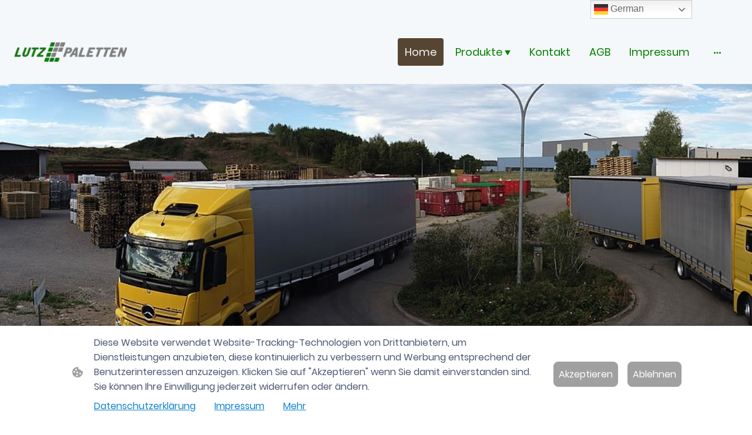

--- FILE ---
content_type: text/html; charset=UTF-8
request_url: https://www.lutz-paletten.de/
body_size: 28470
content:
<!DOCTYPE html PUBLIC "-//W3C//DTD XHTML 1.1//EN"
   "http://www.w3.org/TR/xhtml11/DTD/xhtml11.dtd">
<html lang="de">
<head>
	<meta charset="UTF-8" />
	<meta name="viewport" content="width=device-width, initial-scale=1" />
	<link rel="profile" href="https://gmpg.org/xfn/11" />
	<title>Paletten-Service Lutz, Daimlerstr. 25, 72213 Altensteig</title>
<meta name='robots' content='max-image-preview:large' />
	<style>img:is([sizes="auto" i], [sizes^="auto," i]) { contain-intrinsic-size: 3000px 1500px }</style>
	<link rel="alternate" type="application/rss+xml" title=" &raquo; Feed" href="https://www.lutz-paletten.de/feed/" />
<link rel="alternate" type="application/rss+xml" title=" &raquo; Kommentar-Feed" href="https://www.lutz-paletten.de/comments/feed/" />
<script type="text/javascript">
/* <![CDATA[ */
window._wpemojiSettings = {"baseUrl":"https:\/\/s.w.org\/images\/core\/emoji\/15.0.3\/72x72\/","ext":".png","svgUrl":"https:\/\/s.w.org\/images\/core\/emoji\/15.0.3\/svg\/","svgExt":".svg","source":{"concatemoji":"https:\/\/www.lutz-paletten.de\/wp-includes\/js\/wp-emoji-release.min.js?ver=6.7.2"}};
/*! This file is auto-generated */
!function(i,n){var o,s,e;function c(e){try{var t={supportTests:e,timestamp:(new Date).valueOf()};sessionStorage.setItem(o,JSON.stringify(t))}catch(e){}}function p(e,t,n){e.clearRect(0,0,e.canvas.width,e.canvas.height),e.fillText(t,0,0);var t=new Uint32Array(e.getImageData(0,0,e.canvas.width,e.canvas.height).data),r=(e.clearRect(0,0,e.canvas.width,e.canvas.height),e.fillText(n,0,0),new Uint32Array(e.getImageData(0,0,e.canvas.width,e.canvas.height).data));return t.every(function(e,t){return e===r[t]})}function u(e,t,n){switch(t){case"flag":return n(e,"\ud83c\udff3\ufe0f\u200d\u26a7\ufe0f","\ud83c\udff3\ufe0f\u200b\u26a7\ufe0f")?!1:!n(e,"\ud83c\uddfa\ud83c\uddf3","\ud83c\uddfa\u200b\ud83c\uddf3")&&!n(e,"\ud83c\udff4\udb40\udc67\udb40\udc62\udb40\udc65\udb40\udc6e\udb40\udc67\udb40\udc7f","\ud83c\udff4\u200b\udb40\udc67\u200b\udb40\udc62\u200b\udb40\udc65\u200b\udb40\udc6e\u200b\udb40\udc67\u200b\udb40\udc7f");case"emoji":return!n(e,"\ud83d\udc26\u200d\u2b1b","\ud83d\udc26\u200b\u2b1b")}return!1}function f(e,t,n){var r="undefined"!=typeof WorkerGlobalScope&&self instanceof WorkerGlobalScope?new OffscreenCanvas(300,150):i.createElement("canvas"),a=r.getContext("2d",{willReadFrequently:!0}),o=(a.textBaseline="top",a.font="600 32px Arial",{});return e.forEach(function(e){o[e]=t(a,e,n)}),o}function t(e){var t=i.createElement("script");t.src=e,t.defer=!0,i.head.appendChild(t)}"undefined"!=typeof Promise&&(o="wpEmojiSettingsSupports",s=["flag","emoji"],n.supports={everything:!0,everythingExceptFlag:!0},e=new Promise(function(e){i.addEventListener("DOMContentLoaded",e,{once:!0})}),new Promise(function(t){var n=function(){try{var e=JSON.parse(sessionStorage.getItem(o));if("object"==typeof e&&"number"==typeof e.timestamp&&(new Date).valueOf()<e.timestamp+604800&&"object"==typeof e.supportTests)return e.supportTests}catch(e){}return null}();if(!n){if("undefined"!=typeof Worker&&"undefined"!=typeof OffscreenCanvas&&"undefined"!=typeof URL&&URL.createObjectURL&&"undefined"!=typeof Blob)try{var e="postMessage("+f.toString()+"("+[JSON.stringify(s),u.toString(),p.toString()].join(",")+"));",r=new Blob([e],{type:"text/javascript"}),a=new Worker(URL.createObjectURL(r),{name:"wpTestEmojiSupports"});return void(a.onmessage=function(e){c(n=e.data),a.terminate(),t(n)})}catch(e){}c(n=f(s,u,p))}t(n)}).then(function(e){for(var t in e)n.supports[t]=e[t],n.supports.everything=n.supports.everything&&n.supports[t],"flag"!==t&&(n.supports.everythingExceptFlag=n.supports.everythingExceptFlag&&n.supports[t]);n.supports.everythingExceptFlag=n.supports.everythingExceptFlag&&!n.supports.flag,n.DOMReady=!1,n.readyCallback=function(){n.DOMReady=!0}}).then(function(){return e}).then(function(){var e;n.supports.everything||(n.readyCallback(),(e=n.source||{}).concatemoji?t(e.concatemoji):e.wpemoji&&e.twemoji&&(t(e.twemoji),t(e.wpemoji)))}))}((window,document),window._wpemojiSettings);
/* ]]> */
</script>
<style id='wp-emoji-styles-inline-css' type='text/css'>

	img.wp-smiley, img.emoji {
		display: inline !important;
		border: none !important;
		box-shadow: none !important;
		height: 1em !important;
		width: 1em !important;
		margin: 0 0.07em !important;
		vertical-align: -0.1em !important;
		background: none !important;
		padding: 0 !important;
	}
</style>
<link rel='stylesheet' id='wp-block-library-css' href='https://www.lutz-paletten.de/wp-content/plugins/gutenberg/build/block-library/style.css?ver=20.7.0' type='text/css' media='all' />
<style id='classic-theme-styles-inline-css' type='text/css'>
/*! This file is auto-generated */
.wp-block-button__link{color:#fff;background-color:#32373c;border-radius:9999px;box-shadow:none;text-decoration:none;padding:calc(.667em + 2px) calc(1.333em + 2px);font-size:1.125em}.wp-block-file__button{background:#32373c;color:#fff;text-decoration:none}
</style>
<link rel='stylesheet' id='go-x-post-editor-css' href='https://www.lutz-paletten.de/wp-content/plugins/go-x-post-editor/src/index-fe.css?ver=1768989564' type='text/css' media='all' />
<link rel='stylesheet' id='gox-style-0-css' href='https://www.lutz-paletten.de/wp-content/uploads/go-x/style.css?ver=1.0.6+7d9d506e49' type='text/css' media='all' />
<style id='global-styles-inline-css' type='text/css'>
:root{--wp--preset--aspect-ratio--square: 1;--wp--preset--aspect-ratio--4-3: 4/3;--wp--preset--aspect-ratio--3-4: 3/4;--wp--preset--aspect-ratio--3-2: 3/2;--wp--preset--aspect-ratio--2-3: 2/3;--wp--preset--aspect-ratio--16-9: 16/9;--wp--preset--aspect-ratio--9-16: 9/16;--wp--preset--color--black: #000000;--wp--preset--color--cyan-bluish-gray: #abb8c3;--wp--preset--color--white: #ffffff;--wp--preset--color--pale-pink: #f78da7;--wp--preset--color--vivid-red: #cf2e2e;--wp--preset--color--luminous-vivid-orange: #ff6900;--wp--preset--color--luminous-vivid-amber: #fcb900;--wp--preset--color--light-green-cyan: #7bdcb5;--wp--preset--color--vivid-green-cyan: #00d084;--wp--preset--color--pale-cyan-blue: #8ed1fc;--wp--preset--color--vivid-cyan-blue: #0693e3;--wp--preset--color--vivid-purple: #9b51e0;--wp--preset--gradient--vivid-cyan-blue-to-vivid-purple: linear-gradient(135deg,rgba(6,147,227,1) 0%,rgb(155,81,224) 100%);--wp--preset--gradient--light-green-cyan-to-vivid-green-cyan: linear-gradient(135deg,rgb(122,220,180) 0%,rgb(0,208,130) 100%);--wp--preset--gradient--luminous-vivid-amber-to-luminous-vivid-orange: linear-gradient(135deg,rgba(252,185,0,1) 0%,rgba(255,105,0,1) 100%);--wp--preset--gradient--luminous-vivid-orange-to-vivid-red: linear-gradient(135deg,rgba(255,105,0,1) 0%,rgb(207,46,46) 100%);--wp--preset--gradient--very-light-gray-to-cyan-bluish-gray: linear-gradient(135deg,rgb(238,238,238) 0%,rgb(169,184,195) 100%);--wp--preset--gradient--cool-to-warm-spectrum: linear-gradient(135deg,rgb(74,234,220) 0%,rgb(151,120,209) 20%,rgb(207,42,186) 40%,rgb(238,44,130) 60%,rgb(251,105,98) 80%,rgb(254,248,76) 100%);--wp--preset--gradient--blush-light-purple: linear-gradient(135deg,rgb(255,206,236) 0%,rgb(152,150,240) 100%);--wp--preset--gradient--blush-bordeaux: linear-gradient(135deg,rgb(254,205,165) 0%,rgb(254,45,45) 50%,rgb(107,0,62) 100%);--wp--preset--gradient--luminous-dusk: linear-gradient(135deg,rgb(255,203,112) 0%,rgb(199,81,192) 50%,rgb(65,88,208) 100%);--wp--preset--gradient--pale-ocean: linear-gradient(135deg,rgb(255,245,203) 0%,rgb(182,227,212) 50%,rgb(51,167,181) 100%);--wp--preset--gradient--electric-grass: linear-gradient(135deg,rgb(202,248,128) 0%,rgb(113,206,126) 100%);--wp--preset--gradient--midnight: linear-gradient(135deg,rgb(2,3,129) 0%,rgb(40,116,252) 100%);--wp--preset--font-size--small: 13px;--wp--preset--font-size--medium: 20px;--wp--preset--font-size--large: 36px;--wp--preset--font-size--x-large: 42px;--wp--preset--spacing--20: 0.44rem;--wp--preset--spacing--30: 0.67rem;--wp--preset--spacing--40: 1rem;--wp--preset--spacing--50: 1.5rem;--wp--preset--spacing--60: 2.25rem;--wp--preset--spacing--70: 3.38rem;--wp--preset--spacing--80: 5.06rem;--wp--preset--shadow--natural: 6px 6px 9px rgba(0, 0, 0, 0.2);--wp--preset--shadow--deep: 12px 12px 50px rgba(0, 0, 0, 0.4);--wp--preset--shadow--sharp: 6px 6px 0px rgba(0, 0, 0, 0.2);--wp--preset--shadow--outlined: 6px 6px 0px -3px rgba(255, 255, 255, 1), 6px 6px rgba(0, 0, 0, 1);--wp--preset--shadow--crisp: 6px 6px 0px rgba(0, 0, 0, 1);}:where(.is-layout-flex){gap: 0.5em;}:where(.is-layout-grid){gap: 0.5em;}body .is-layout-flex{display: flex;}.is-layout-flex{flex-wrap: wrap;align-items: center;}.is-layout-flex > :is(*, div){margin: 0;}body .is-layout-grid{display: grid;}.is-layout-grid > :is(*, div){margin: 0;}:where(.wp-block-columns.is-layout-flex){gap: 2em;}:where(.wp-block-columns.is-layout-grid){gap: 2em;}:where(.wp-block-post-template.is-layout-flex){gap: 1.25em;}:where(.wp-block-post-template.is-layout-grid){gap: 1.25em;}.has-black-color{color: var(--wp--preset--color--black) !important;}.has-cyan-bluish-gray-color{color: var(--wp--preset--color--cyan-bluish-gray) !important;}.has-white-color{color: var(--wp--preset--color--white) !important;}.has-pale-pink-color{color: var(--wp--preset--color--pale-pink) !important;}.has-vivid-red-color{color: var(--wp--preset--color--vivid-red) !important;}.has-luminous-vivid-orange-color{color: var(--wp--preset--color--luminous-vivid-orange) !important;}.has-luminous-vivid-amber-color{color: var(--wp--preset--color--luminous-vivid-amber) !important;}.has-light-green-cyan-color{color: var(--wp--preset--color--light-green-cyan) !important;}.has-vivid-green-cyan-color{color: var(--wp--preset--color--vivid-green-cyan) !important;}.has-pale-cyan-blue-color{color: var(--wp--preset--color--pale-cyan-blue) !important;}.has-vivid-cyan-blue-color{color: var(--wp--preset--color--vivid-cyan-blue) !important;}.has-vivid-purple-color{color: var(--wp--preset--color--vivid-purple) !important;}.has-black-background-color{background-color: var(--wp--preset--color--black) !important;}.has-cyan-bluish-gray-background-color{background-color: var(--wp--preset--color--cyan-bluish-gray) !important;}.has-white-background-color{background-color: var(--wp--preset--color--white) !important;}.has-pale-pink-background-color{background-color: var(--wp--preset--color--pale-pink) !important;}.has-vivid-red-background-color{background-color: var(--wp--preset--color--vivid-red) !important;}.has-luminous-vivid-orange-background-color{background-color: var(--wp--preset--color--luminous-vivid-orange) !important;}.has-luminous-vivid-amber-background-color{background-color: var(--wp--preset--color--luminous-vivid-amber) !important;}.has-light-green-cyan-background-color{background-color: var(--wp--preset--color--light-green-cyan) !important;}.has-vivid-green-cyan-background-color{background-color: var(--wp--preset--color--vivid-green-cyan) !important;}.has-pale-cyan-blue-background-color{background-color: var(--wp--preset--color--pale-cyan-blue) !important;}.has-vivid-cyan-blue-background-color{background-color: var(--wp--preset--color--vivid-cyan-blue) !important;}.has-vivid-purple-background-color{background-color: var(--wp--preset--color--vivid-purple) !important;}.has-black-border-color{border-color: var(--wp--preset--color--black) !important;}.has-cyan-bluish-gray-border-color{border-color: var(--wp--preset--color--cyan-bluish-gray) !important;}.has-white-border-color{border-color: var(--wp--preset--color--white) !important;}.has-pale-pink-border-color{border-color: var(--wp--preset--color--pale-pink) !important;}.has-vivid-red-border-color{border-color: var(--wp--preset--color--vivid-red) !important;}.has-luminous-vivid-orange-border-color{border-color: var(--wp--preset--color--luminous-vivid-orange) !important;}.has-luminous-vivid-amber-border-color{border-color: var(--wp--preset--color--luminous-vivid-amber) !important;}.has-light-green-cyan-border-color{border-color: var(--wp--preset--color--light-green-cyan) !important;}.has-vivid-green-cyan-border-color{border-color: var(--wp--preset--color--vivid-green-cyan) !important;}.has-pale-cyan-blue-border-color{border-color: var(--wp--preset--color--pale-cyan-blue) !important;}.has-vivid-cyan-blue-border-color{border-color: var(--wp--preset--color--vivid-cyan-blue) !important;}.has-vivid-purple-border-color{border-color: var(--wp--preset--color--vivid-purple) !important;}.has-vivid-cyan-blue-to-vivid-purple-gradient-background{background: var(--wp--preset--gradient--vivid-cyan-blue-to-vivid-purple) !important;}.has-light-green-cyan-to-vivid-green-cyan-gradient-background{background: var(--wp--preset--gradient--light-green-cyan-to-vivid-green-cyan) !important;}.has-luminous-vivid-amber-to-luminous-vivid-orange-gradient-background{background: var(--wp--preset--gradient--luminous-vivid-amber-to-luminous-vivid-orange) !important;}.has-luminous-vivid-orange-to-vivid-red-gradient-background{background: var(--wp--preset--gradient--luminous-vivid-orange-to-vivid-red) !important;}.has-very-light-gray-to-cyan-bluish-gray-gradient-background{background: var(--wp--preset--gradient--very-light-gray-to-cyan-bluish-gray) !important;}.has-cool-to-warm-spectrum-gradient-background{background: var(--wp--preset--gradient--cool-to-warm-spectrum) !important;}.has-blush-light-purple-gradient-background{background: var(--wp--preset--gradient--blush-light-purple) !important;}.has-blush-bordeaux-gradient-background{background: var(--wp--preset--gradient--blush-bordeaux) !important;}.has-luminous-dusk-gradient-background{background: var(--wp--preset--gradient--luminous-dusk) !important;}.has-pale-ocean-gradient-background{background: var(--wp--preset--gradient--pale-ocean) !important;}.has-electric-grass-gradient-background{background: var(--wp--preset--gradient--electric-grass) !important;}.has-midnight-gradient-background{background: var(--wp--preset--gradient--midnight) !important;}.has-small-font-size{font-size: var(--wp--preset--font-size--small) !important;}.has-medium-font-size{font-size: var(--wp--preset--font-size--medium) !important;}.has-large-font-size{font-size: var(--wp--preset--font-size--large) !important;}.has-x-large-font-size{font-size: var(--wp--preset--font-size--x-large) !important;}
:where(.wp-block-columns.is-layout-flex){gap: 2em;}:where(.wp-block-columns.is-layout-grid){gap: 2em;}
:root :where(.wp-block-pullquote){font-size: 1.5em;line-height: 1.6;}
:where(.wp-block-post-template.is-layout-flex){gap: 1.25em;}:where(.wp-block-post-template.is-layout-grid){gap: 1.25em;}
</style>
<script type="text/javascript" src="https://www.lutz-paletten.de/wp-content/plugins/gutenberg/build/hooks/index.min.js?ver=84e753e2b66eb7028d38" id="wp-hooks-js"></script>
<script type="text/javascript" src="https://www.lutz-paletten.de/wp-content/plugins/gutenberg/build/i18n/index.min.js?ver=bd5a2533e717a1043151" id="wp-i18n-js"></script>
<script type="text/javascript" id="wp-i18n-js-after">
/* <![CDATA[ */
wp.i18n.setLocaleData( { 'text direction\u0004ltr': [ 'ltr' ] } );
/* ]]> */
</script>
<link rel="https://api.w.org/" href="https://www.lutz-paletten.de/wp-json/" /><link rel="alternate" title="JSON" type="application/json" href="https://www.lutz-paletten.de/wp-json/wp/v2/pages/1407" /><link rel="EditURI" type="application/rsd+xml" title="RSD" href="https://www.lutz-paletten.de/xmlrpc.php?rsd" />
<meta name="generator" content="MyWebsite NOW" />
<link rel="canonical" href="https://www.lutz-paletten.de/" />
<link rel='shortlink' href='https://www.lutz-paletten.de/' />
<link rel="alternate" title="oEmbed (JSON)" type="application/json+oembed" href="https://www.lutz-paletten.de/wp-json/oembed/1.0/embed?url=https%3A%2F%2Fwww.lutz-paletten.de%2F" />
<link rel="alternate" title="oEmbed (XML)" type="text/xml+oembed" href="https://www.lutz-paletten.de/wp-json/oembed/1.0/embed?url=https%3A%2F%2Fwww.lutz-paletten.de%2F&#038;format=xml" />
				<script>
					window.goxwpDeployment=true;
				</script>
	<script type="application/ld+json">
                    {"@context":"https://schema.org","@type":"LocalBusiness","address":{"@type":"PostalAddress","addressLocality":"Altensteig","streetAddress":"Daimlerstraße 25","addressRegion":null},"telephone":"+49 (7453) 9567450","logo":"/-_-/resources/images/files/65a103ac-3c8c-41e7-b35f-a52963c93050/b22b88d6-dd6c-4daa-8bd0-9663e2009ca0?o=rs:fill:2000:338:1:1/g:sm/","url":"https://lutz-paletten.de","longitude":8.5876848,"latitude":48.5799066,"name":"Paletten-Service Lutz GmbH","openingHours":["Mo 08:00-17:00","Tu 08:00-17:00","We 08:00-17:00","Th 08:00-17:00","Fr 08:00-17:00","Sa 10:00-13:00","Su "],"email":"mail@lutz-paletten.de","founder":"Valon Krasniqi"}
                </script><link rel="shortcut icon" href="/wp-content/uploads/go-x/u/212a74c2-6d98-40fc-98dc-5108292feb27/w16,h16,rtfit,bg,el1,ex1,fico/image.ico?v=1736952998887" type="image/x-icon" /><link rel="icon" href="/wp-content/uploads/go-x/u/212a74c2-6d98-40fc-98dc-5108292feb27/w16,h16,rtfit,bg,el1,ex1,fico/image.ico?v=1736952998887" type="image/x-icon" /><link rel="apple-touch-icon" sizes="180x180" href="/wp-content/uploads/go-x/u/212a74c2-6d98-40fc-98dc-5108292feb27/w180,h180,rtfit,bgdde1e5,el1,ex1,fpng/image.png?v=1736952998887" type="image/png" /><link rel="icon" type="image/png" sizes="32x32" href="/wp-content/uploads/go-x/u/212a74c2-6d98-40fc-98dc-5108292feb27/w32,h32,rtfit,bg,el1,ex1,fpng/image.png?v=1736952998887" type="image/png" /><link rel="icon" type="image/png" sizes="192x192" href="/wp-content/uploads/go-x/u/212a74c2-6d98-40fc-98dc-5108292feb27/w192,h192,rtfit,bg,el1,ex1,fpng/image.png?v=1736952998887" type="image/png" /><link rel="icon" type="image/png" sizes="16x16" href="/wp-content/uploads/go-x/u/212a74c2-6d98-40fc-98dc-5108292feb27/w16,h16,rtfit,bg,el1,ex1,fpng/image.png?v=1736952998887" type="image/png" />		<style type="text/css" id="wp-custom-css">
			@font-face{src:url(/wp-content/themes/gox/public/fonts/Poppins-latin_latin-ext-regular.eot);src:local("Poppins Regular"),local("Poppins-Regular");src:url(/wp-content/themes/gox/public/fonts/Poppins-latin_latin-ext-regular.eot?#iefix) format("embedded-opentype");src:url(/wp-content/themes/gox/public/fonts/Poppins-latin_latin-ext-regular.woff2) format("woff2");src:url(/wp-content/themes/gox/public/fonts/Poppins-latin_latin-ext-regular.woff) format("woff");src:url(/wp-content/themes/gox/public/fonts/Poppins-latin_latin-ext-regular.ttf) format("truetype");src:url(/wp-content/themes/gox/public/fonts/Poppins-latin_latin-ext-regular.svg#Poppins) format("svg");font-family:Poppins;font-style:normal;font-weight:400;src:url(/wp-content/themes/gox/public/fonts/Poppins-latin_latin-ext-regular.woff) format("woff")}@font-face{src:url(/wp-content/themes/gox/public/fonts/Poppins-latin_latin-ext-italic.eot);src:local("Poppins Italic"),local("Poppins-Italic");src:url(/wp-content/themes/gox/public/fonts/Poppins-latin_latin-ext-italic.eot?#iefix) format("embedded-opentype");src:url(/wp-content/themes/gox/public/fonts/Poppins-latin_latin-ext-italic.woff2) format("woff2");src:url(/wp-content/themes/gox/public/fonts/Poppins-latin_latin-ext-italic.woff) format("woff");src:url(/wp-content/themes/gox/public/fonts/Poppins-latin_latin-ext-italic.ttf) format("truetype");src:url(/wp-content/themes/gox/public/fonts/Poppins-latin_latin-ext-italic.svg#Poppins) format("svg");font-family:Poppins;font-style:italic;font-weight:400;src:url(/wp-content/themes/gox/public/fonts/Poppins-latin_latin-ext-italic.woff) format("woff")}@font-face{src:url(/wp-content/themes/gox/public/fonts/Poppins-latin_latin-ext-500.eot);src:local("Poppins Medium"),local("Poppins-Medium");src:url(/wp-content/themes/gox/public/fonts/Poppins-latin_latin-ext-500.eot?#iefix) format("embedded-opentype");src:url(/wp-content/themes/gox/public/fonts/Poppins-latin_latin-ext-500.woff2) format("woff2");src:url(/wp-content/themes/gox/public/fonts/Poppins-latin_latin-ext-500.woff) format("woff");src:url(/wp-content/themes/gox/public/fonts/Poppins-latin_latin-ext-500.ttf) format("truetype");src:url(/wp-content/themes/gox/public/fonts/Poppins-latin_latin-ext-500.svg#Poppins) format("svg");font-family:Poppins;font-style:normal;font-weight:500;src:url(/wp-content/themes/gox/public/fonts/Poppins-latin_latin-ext-500.woff) format("woff")}@font-face{src:url(/wp-content/themes/gox/public/fonts/Poppins-latin_latin-ext-700.eot);src:local("Poppins Bold"),local("Poppins-Bold");src:url(/wp-content/themes/gox/public/fonts/Poppins-latin_latin-ext-700.eot?#iefix) format("embedded-opentype");src:url(/wp-content/themes/gox/public/fonts/Poppins-latin_latin-ext-700.woff2) format("woff2");src:url(/wp-content/themes/gox/public/fonts/Poppins-latin_latin-ext-700.woff) format("woff");src:url(/wp-content/themes/gox/public/fonts/Poppins-latin_latin-ext-700.ttf) format("truetype");src:url(/wp-content/themes/gox/public/fonts/Poppins-latin_latin-ext-700.svg#Poppins) format("svg");font-family:Poppins;font-style:normal;font-weight:700;src:url(/wp-content/themes/gox/public/fonts/Poppins-latin_latin-ext-700.woff) format("woff")}@font-face{src:url(/wp-content/themes/gox/public/fonts/Poppins-latin_latin-ext-500italic.eot);src:local("Poppins MediumItalic"),local("Poppins-MediumItalic");src:url(/wp-content/themes/gox/public/fonts/Poppins-latin_latin-ext-500italic.eot?#iefix) format("embedded-opentype");src:url(/wp-content/themes/gox/public/fonts/Poppins-latin_latin-ext-500italic.woff2) format("woff2");src:url(/wp-content/themes/gox/public/fonts/Poppins-latin_latin-ext-500italic.woff) format("woff");src:url(/wp-content/themes/gox/public/fonts/Poppins-latin_latin-ext-500italic.ttf) format("truetype");src:url(/wp-content/themes/gox/public/fonts/Poppins-latin_latin-ext-500italic.svg#Poppins) format("svg");font-family:Poppins;font-style:italic;font-weight:500;src:url(/wp-content/themes/gox/public/fonts/Poppins-latin_latin-ext-500italic.woff) format("woff")}@font-face{src:url(/wp-content/themes/gox/public/fonts/Poppins-latin_latin-ext-700italic.eot);src:local("Poppins BoldItalic"),local("Poppins-BoldItalic");src:url(/wp-content/themes/gox/public/fonts/Poppins-latin_latin-ext-700italic.eot?#iefix) format("embedded-opentype");src:url(/wp-content/themes/gox/public/fonts/Poppins-latin_latin-ext-700italic.woff2) format("woff2");src:url(/wp-content/themes/gox/public/fonts/Poppins-latin_latin-ext-700italic.woff) format("woff");src:url(/wp-content/themes/gox/public/fonts/Poppins-latin_latin-ext-700italic.ttf) format("truetype");src:url(/wp-content/themes/gox/public/fonts/Poppins-latin_latin-ext-700italic.svg#Poppins) format("svg");font-family:Poppins;font-style:italic;font-weight:700;src:url(/wp-content/themes/gox/public/fonts/Poppins-latin_latin-ext-700italic.woff) format("woff")}@font-face{src:url(/wp-content/themes/gox/public/fonts/Poppins-latin_latin-ext-regular.eot);src:local("Poppins Regular"),local("Poppins-Regular");src:url(/wp-content/themes/gox/public/fonts/Poppins-latin_latin-ext-regular.eot?#iefix) format("embedded-opentype");src:url(/wp-content/themes/gox/public/fonts/Poppins-latin_latin-ext-regular.woff2) format("woff2");src:url(/wp-content/themes/gox/public/fonts/Poppins-latin_latin-ext-regular.woff) format("woff");src:url(/wp-content/themes/gox/public/fonts/Poppins-latin_latin-ext-regular.ttf) format("truetype");src:url(/wp-content/themes/gox/public/fonts/Poppins-latin_latin-ext-regular.svg#Poppins) format("svg");font-family:Poppins;font-style:normal;font-weight:400;src:url(/wp-content/themes/gox/public/fonts/Poppins-latin_latin-ext-regular.woff) format("woff")}@font-face{src:url(/wp-content/themes/gox/public/fonts/Poppins-latin_latin-ext-italic.eot);src:local("Poppins Italic"),local("Poppins-Italic");src:url(/wp-content/themes/gox/public/fonts/Poppins-latin_latin-ext-italic.eot?#iefix) format("embedded-opentype");src:url(/wp-content/themes/gox/public/fonts/Poppins-latin_latin-ext-italic.woff2) format("woff2");src:url(/wp-content/themes/gox/public/fonts/Poppins-latin_latin-ext-italic.woff) format("woff");src:url(/wp-content/themes/gox/public/fonts/Poppins-latin_latin-ext-italic.ttf) format("truetype");src:url(/wp-content/themes/gox/public/fonts/Poppins-latin_latin-ext-italic.svg#Poppins) format("svg");font-family:Poppins;font-style:italic;font-weight:400;src:url(/wp-content/themes/gox/public/fonts/Poppins-latin_latin-ext-italic.woff) format("woff")}@font-face{src:url(/wp-content/themes/gox/public/fonts/Poppins-latin_latin-ext-500.eot);src:local("Poppins Medium"),local("Poppins-Medium");src:url(/wp-content/themes/gox/public/fonts/Poppins-latin_latin-ext-500.eot?#iefix) format("embedded-opentype");src:url(/wp-content/themes/gox/public/fonts/Poppins-latin_latin-ext-500.woff2) format("woff2");src:url(/wp-content/themes/gox/public/fonts/Poppins-latin_latin-ext-500.woff) format("woff");src:url(/wp-content/themes/gox/public/fonts/Poppins-latin_latin-ext-500.ttf) format("truetype");src:url(/wp-content/themes/gox/public/fonts/Poppins-latin_latin-ext-500.svg#Poppins) format("svg");font-family:Poppins;font-style:normal;font-weight:500;src:url(/wp-content/themes/gox/public/fonts/Poppins-latin_latin-ext-500.woff) format("woff")}@font-face{src:url(/wp-content/themes/gox/public/fonts/Poppins-latin_latin-ext-700.eot);src:local("Poppins Bold"),local("Poppins-Bold");src:url(/wp-content/themes/gox/public/fonts/Poppins-latin_latin-ext-700.eot?#iefix) format("embedded-opentype");src:url(/wp-content/themes/gox/public/fonts/Poppins-latin_latin-ext-700.woff2) format("woff2");src:url(/wp-content/themes/gox/public/fonts/Poppins-latin_latin-ext-700.woff) format("woff");src:url(/wp-content/themes/gox/public/fonts/Poppins-latin_latin-ext-700.ttf) format("truetype");src:url(/wp-content/themes/gox/public/fonts/Poppins-latin_latin-ext-700.svg#Poppins) format("svg");font-family:Poppins;font-style:normal;font-weight:700;src:url(/wp-content/themes/gox/public/fonts/Poppins-latin_latin-ext-700.woff) format("woff")}@font-face{src:url(/wp-content/themes/gox/public/fonts/Poppins-latin_latin-ext-500italic.eot);src:local("Poppins MediumItalic"),local("Poppins-MediumItalic");src:url(/wp-content/themes/gox/public/fonts/Poppins-latin_latin-ext-500italic.eot?#iefix) format("embedded-opentype");src:url(/wp-content/themes/gox/public/fonts/Poppins-latin_latin-ext-500italic.woff2) format("woff2");src:url(/wp-content/themes/gox/public/fonts/Poppins-latin_latin-ext-500italic.woff) format("woff");src:url(/wp-content/themes/gox/public/fonts/Poppins-latin_latin-ext-500italic.ttf) format("truetype");src:url(/wp-content/themes/gox/public/fonts/Poppins-latin_latin-ext-500italic.svg#Poppins) format("svg");font-family:Poppins;font-style:italic;font-weight:500;src:url(/wp-content/themes/gox/public/fonts/Poppins-latin_latin-ext-500italic.woff) format("woff")}@font-face{src:url(/wp-content/themes/gox/public/fonts/Poppins-latin_latin-ext-700italic.eot);src:local("Poppins BoldItalic"),local("Poppins-BoldItalic");src:url(/wp-content/themes/gox/public/fonts/Poppins-latin_latin-ext-700italic.eot?#iefix) format("embedded-opentype");src:url(/wp-content/themes/gox/public/fonts/Poppins-latin_latin-ext-700italic.woff2) format("woff2");src:url(/wp-content/themes/gox/public/fonts/Poppins-latin_latin-ext-700italic.woff) format("woff");src:url(/wp-content/themes/gox/public/fonts/Poppins-latin_latin-ext-700italic.ttf) format("truetype");src:url(/wp-content/themes/gox/public/fonts/Poppins-latin_latin-ext-700italic.svg#Poppins) format("svg");font-family:Poppins;font-style:italic;font-weight:700;src:url(/wp-content/themes/gox/public/fonts/Poppins-latin_latin-ext-700italic.woff) format("woff")}.theming-theme-accent1-sticky{color:#473e35!important}.theming-theme-accent2-sticky{color:#574533!important}.theming-theme-accent3-sticky{color:#8b6a4a!important}.theming-theme-light-sticky{color:#5f737f!important}.theming-theme-dark-sticky{color:green!important}.theming-basic-Grey-sticky{color:#707070!important}.theming-basic-Red-sticky{color:#e0110c!important}.theming-basic-Orange-sticky{color:#b55503!important}.theming-basic-Yellow-sticky{color:#8a6d00!important}.theming-basic-Green-sticky{color:#218212!important}.theming-basic-Cyan-sticky{color:#007b93!important}.theming-basic-Blue-sticky{color:#1414c9!important}.theming-basic-Purple-sticky{color:#941196!important}.logo-4e6b9e7e-209e-43af-aa33-510c15ec9ff4 .theming-theme-accent1{color:#473e35!important}.logo-4e6b9e7e-209e-43af-aa33-510c15ec9ff4 .theming-theme-accent2{color:#574533!important}.logo-4e6b9e7e-209e-43af-aa33-510c15ec9ff4 .theming-theme-accent3{color:#8b6a4a!important}.logo-4e6b9e7e-209e-43af-aa33-510c15ec9ff4 .theming-theme-light{color:#5f737f!important}.logo-4e6b9e7e-209e-43af-aa33-510c15ec9ff4 .theming-theme-dark{color:green!important}.logo-4e6b9e7e-209e-43af-aa33-510c15ec9ff4 .theming-basic-Grey{color:#707070!important}.logo-4e6b9e7e-209e-43af-aa33-510c15ec9ff4 .theming-basic-Red{color:#e0110c!important}.logo-4e6b9e7e-209e-43af-aa33-510c15ec9ff4 .theming-basic-Orange{color:#b55503!important}.logo-4e6b9e7e-209e-43af-aa33-510c15ec9ff4 .theming-basic-Yellow{color:#8a6d00!important}.logo-4e6b9e7e-209e-43af-aa33-510c15ec9ff4 .theming-basic-Green{color:#218212!important}.logo-4e6b9e7e-209e-43af-aa33-510c15ec9ff4 .theming-basic-Cyan{color:#007b93!important}.logo-4e6b9e7e-209e-43af-aa33-510c15ec9ff4 .theming-basic-Blue{color:#1414c9!important}.logo-4e6b9e7e-209e-43af-aa33-510c15ec9ff4 .theming-basic-Purple{color:#941196!important}@media (min-width:0px) and (max-width:767.95px){.module-container-5a27e477-ce29-4498-bad3-011c8126f6ba{display:none!important}}@media (min-width:768px) and (max-width:1023.95px){.module-container-5a27e477-ce29-4498-bad3-011c8126f6ba{display:none!important}}.heading-module-d5c23e04-9e7b-4bf2-8bd6-9794119b8886 .theming-theme-accent1{color:#473e35!important}.heading-module-d5c23e04-9e7b-4bf2-8bd6-9794119b8886 .theming-theme-accent2{color:#574533!important}.heading-module-d5c23e04-9e7b-4bf2-8bd6-9794119b8886 .theming-theme-accent3{color:#8b6a4a!important}.heading-module-d5c23e04-9e7b-4bf2-8bd6-9794119b8886 .theming-theme-light{color:#5f737f!important}.heading-module-d5c23e04-9e7b-4bf2-8bd6-9794119b8886 .theming-theme-dark{color:green!important}.heading-module-d5c23e04-9e7b-4bf2-8bd6-9794119b8886 .theming-basic-Grey{color:#707070!important}.heading-module-d5c23e04-9e7b-4bf2-8bd6-9794119b8886 .theming-basic-Red{color:#e0110c!important}.heading-module-d5c23e04-9e7b-4bf2-8bd6-9794119b8886 .theming-basic-Orange{color:#b55503!important}.heading-module-d5c23e04-9e7b-4bf2-8bd6-9794119b8886 .theming-basic-Yellow{color:#8a6d00!important}.heading-module-d5c23e04-9e7b-4bf2-8bd6-9794119b8886 .theming-basic-Green{color:#218212!important}.heading-module-d5c23e04-9e7b-4bf2-8bd6-9794119b8886 .theming-basic-Cyan{color:#007b93!important}.heading-module-d5c23e04-9e7b-4bf2-8bd6-9794119b8886 .theming-basic-Blue{color:#1414c9!important}.heading-module-d5c23e04-9e7b-4bf2-8bd6-9794119b8886 .theming-basic-Purple{color:#941196!important}.text-9850b8d2-9edc-4d5c-abe7-fc858b670ab5 .theming-theme-accent1{color:#473e35!important}.text-9850b8d2-9edc-4d5c-abe7-fc858b670ab5 .theming-theme-accent2{color:#574533!important}.text-9850b8d2-9edc-4d5c-abe7-fc858b670ab5 .theming-theme-accent3{color:#8b6a4a!important}.text-9850b8d2-9edc-4d5c-abe7-fc858b670ab5 .theming-theme-light{color:#5f737f!important}.text-9850b8d2-9edc-4d5c-abe7-fc858b670ab5 .theming-theme-dark{color:green!important}.text-9850b8d2-9edc-4d5c-abe7-fc858b670ab5 .theming-basic-Grey{color:#707070!important}.text-9850b8d2-9edc-4d5c-abe7-fc858b670ab5 .theming-basic-Red{color:#e0110c!important}.text-9850b8d2-9edc-4d5c-abe7-fc858b670ab5 .theming-basic-Orange{color:#b55503!important}.text-9850b8d2-9edc-4d5c-abe7-fc858b670ab5 .theming-basic-Yellow{color:#8a6d00!important}.text-9850b8d2-9edc-4d5c-abe7-fc858b670ab5 .theming-basic-Green{color:#218212!important}.text-9850b8d2-9edc-4d5c-abe7-fc858b670ab5 .theming-basic-Cyan{color:#007b93!important}.text-9850b8d2-9edc-4d5c-abe7-fc858b670ab5 .theming-basic-Blue{color:#1414c9!important}.text-9850b8d2-9edc-4d5c-abe7-fc858b670ab5 .theming-basic-Purple{color:#941196!important}.heading-module-aaa738ac-4c16-4e8b-9691-3977aa4a43c6 .theming-theme-accent1{color:#473e35!important}.heading-module-aaa738ac-4c16-4e8b-9691-3977aa4a43c6 .theming-theme-accent2{color:#574533!important}.heading-module-aaa738ac-4c16-4e8b-9691-3977aa4a43c6 .theming-theme-accent3{color:#6a5037!important}.heading-module-aaa738ac-4c16-4e8b-9691-3977aa4a43c6 .theming-theme-light{color:#475861!important}.heading-module-aaa738ac-4c16-4e8b-9691-3977aa4a43c6 .theming-theme-dark{color:#006400!important}.heading-module-aaa738ac-4c16-4e8b-9691-3977aa4a43c6 .theming-basic-Grey{color:#555!important}.heading-module-aaa738ac-4c16-4e8b-9691-3977aa4a43c6 .theming-basic-Red{color:#ad0a07!important}.heading-module-aaa738ac-4c16-4e8b-9691-3977aa4a43c6 .theming-basic-Orange{color:#8b3f02!important}.heading-module-aaa738ac-4c16-4e8b-9691-3977aa4a43c6 .theming-basic-Yellow{color:#695300!important}.heading-module-aaa738ac-4c16-4e8b-9691-3977aa4a43c6 .theming-basic-Green{color:#17630b!important}.heading-module-aaa738ac-4c16-4e8b-9691-3977aa4a43c6 .theming-basic-Cyan{color:#005e70!important}.heading-module-aaa738ac-4c16-4e8b-9691-3977aa4a43c6 .theming-basic-Blue{color:#1414c9!important}.heading-module-aaa738ac-4c16-4e8b-9691-3977aa4a43c6 .theming-basic-Purple{color:#941196!important}.heading-module-ff1856ad-5332-40f5-88d5-d9c2ade47f12 .theming-theme-accent1{color:#473e35!important}.heading-module-ff1856ad-5332-40f5-88d5-d9c2ade47f12 .theming-theme-accent2{color:#574533!important}.heading-module-ff1856ad-5332-40f5-88d5-d9c2ade47f12 .theming-theme-accent3{color:#6a5037!important}.heading-module-ff1856ad-5332-40f5-88d5-d9c2ade47f12 .theming-theme-light{color:#475861!important}.heading-module-ff1856ad-5332-40f5-88d5-d9c2ade47f12 .theming-theme-dark{color:#006400!important}.heading-module-ff1856ad-5332-40f5-88d5-d9c2ade47f12 .theming-basic-Grey{color:#555!important}.heading-module-ff1856ad-5332-40f5-88d5-d9c2ade47f12 .theming-basic-Red{color:#ad0a07!important}.heading-module-ff1856ad-5332-40f5-88d5-d9c2ade47f12 .theming-basic-Orange{color:#8b3f02!important}.heading-module-ff1856ad-5332-40f5-88d5-d9c2ade47f12 .theming-basic-Yellow{color:#695300!important}.heading-module-ff1856ad-5332-40f5-88d5-d9c2ade47f12 .theming-basic-Green{color:#17630b!important}.heading-module-ff1856ad-5332-40f5-88d5-d9c2ade47f12 .theming-basic-Cyan{color:#005e70!important}.heading-module-ff1856ad-5332-40f5-88d5-d9c2ade47f12 .theming-basic-Blue{color:#1414c9!important}.heading-module-ff1856ad-5332-40f5-88d5-d9c2ade47f12 .theming-basic-Purple{color:#941196!important}.text-924b1d55-ee55-452e-bd08-a47adcf058fe .theming-theme-accent1{color:#473e35!important}.text-924b1d55-ee55-452e-bd08-a47adcf058fe .theming-theme-accent2{color:#574533!important}.text-924b1d55-ee55-452e-bd08-a47adcf058fe .theming-theme-accent3{color:#6a5037!important}.text-924b1d55-ee55-452e-bd08-a47adcf058fe .theming-theme-light{color:#475861!important}.text-924b1d55-ee55-452e-bd08-a47adcf058fe .theming-theme-dark{color:#006400!important}.text-924b1d55-ee55-452e-bd08-a47adcf058fe .theming-basic-Grey{color:#555!important}.text-924b1d55-ee55-452e-bd08-a47adcf058fe .theming-basic-Red{color:#ad0a07!important}.text-924b1d55-ee55-452e-bd08-a47adcf058fe .theming-basic-Orange{color:#8b3f02!important}.text-924b1d55-ee55-452e-bd08-a47adcf058fe .theming-basic-Yellow{color:#695300!important}.text-924b1d55-ee55-452e-bd08-a47adcf058fe .theming-basic-Green{color:#17630b!important}.text-924b1d55-ee55-452e-bd08-a47adcf058fe .theming-basic-Cyan{color:#005e70!important}.text-924b1d55-ee55-452e-bd08-a47adcf058fe .theming-basic-Blue{color:#1414c9!important}.text-924b1d55-ee55-452e-bd08-a47adcf058fe .theming-basic-Purple{color:#941196!important}.heading-module-e806ee69-bbfd-4e3e-8e39-4fdcda3b2a71 .theming-theme-accent1{color:#473e35!important}.heading-module-e806ee69-bbfd-4e3e-8e39-4fdcda3b2a71 .theming-theme-accent2{color:#574533!important}.heading-module-e806ee69-bbfd-4e3e-8e39-4fdcda3b2a71 .theming-theme-accent3{color:#6a5037!important}.heading-module-e806ee69-bbfd-4e3e-8e39-4fdcda3b2a71 .theming-theme-light{color:#475861!important}.heading-module-e806ee69-bbfd-4e3e-8e39-4fdcda3b2a71 .theming-theme-dark{color:#006400!important}.heading-module-e806ee69-bbfd-4e3e-8e39-4fdcda3b2a71 .theming-basic-Grey{color:#555!important}.heading-module-e806ee69-bbfd-4e3e-8e39-4fdcda3b2a71 .theming-basic-Red{color:#ad0a07!important}.heading-module-e806ee69-bbfd-4e3e-8e39-4fdcda3b2a71 .theming-basic-Orange{color:#8b3f02!important}.heading-module-e806ee69-bbfd-4e3e-8e39-4fdcda3b2a71 .theming-basic-Yellow{color:#695300!important}.heading-module-e806ee69-bbfd-4e3e-8e39-4fdcda3b2a71 .theming-basic-Green{color:#17630b!important}.heading-module-e806ee69-bbfd-4e3e-8e39-4fdcda3b2a71 .theming-basic-Cyan{color:#005e70!important}.heading-module-e806ee69-bbfd-4e3e-8e39-4fdcda3b2a71 .theming-basic-Blue{color:#1414c9!important}.heading-module-e806ee69-bbfd-4e3e-8e39-4fdcda3b2a71 .theming-basic-Purple{color:#941196!important}.text-8ae34fe7-742e-44d7-8ac4-438caa6e0162 .theming-theme-accent1{color:#473e35!important}.text-8ae34fe7-742e-44d7-8ac4-438caa6e0162 .theming-theme-accent2{color:#574533!important}.text-8ae34fe7-742e-44d7-8ac4-438caa6e0162 .theming-theme-accent3{color:#6a5037!important}.text-8ae34fe7-742e-44d7-8ac4-438caa6e0162 .theming-theme-light{color:#475861!important}.text-8ae34fe7-742e-44d7-8ac4-438caa6e0162 .theming-theme-dark{color:#006400!important}.text-8ae34fe7-742e-44d7-8ac4-438caa6e0162 .theming-basic-Grey{color:#555!important}.text-8ae34fe7-742e-44d7-8ac4-438caa6e0162 .theming-basic-Red{color:#ad0a07!important}.text-8ae34fe7-742e-44d7-8ac4-438caa6e0162 .theming-basic-Orange{color:#8b3f02!important}.text-8ae34fe7-742e-44d7-8ac4-438caa6e0162 .theming-basic-Yellow{color:#695300!important}.text-8ae34fe7-742e-44d7-8ac4-438caa6e0162 .theming-basic-Green{color:#17630b!important}.text-8ae34fe7-742e-44d7-8ac4-438caa6e0162 .theming-basic-Cyan{color:#005e70!important}.text-8ae34fe7-742e-44d7-8ac4-438caa6e0162 .theming-basic-Blue{color:#1414c9!important}.text-8ae34fe7-742e-44d7-8ac4-438caa6e0162 .theming-basic-Purple{color:#941196!important}.heading-module-1114a175-76d6-4bf4-8578-a6ef388a65dc .theming-theme-accent1{color:#473e35!important}.heading-module-1114a175-76d6-4bf4-8578-a6ef388a65dc .theming-theme-accent2{color:#574533!important}.heading-module-1114a175-76d6-4bf4-8578-a6ef388a65dc .theming-theme-accent3{color:#6a5037!important}.heading-module-1114a175-76d6-4bf4-8578-a6ef388a65dc .theming-theme-light{color:#475861!important}.heading-module-1114a175-76d6-4bf4-8578-a6ef388a65dc .theming-theme-dark{color:#006400!important}.heading-module-1114a175-76d6-4bf4-8578-a6ef388a65dc .theming-basic-Grey{color:#555!important}.heading-module-1114a175-76d6-4bf4-8578-a6ef388a65dc .theming-basic-Red{color:#ad0a07!important}.heading-module-1114a175-76d6-4bf4-8578-a6ef388a65dc .theming-basic-Orange{color:#8b3f02!important}.heading-module-1114a175-76d6-4bf4-8578-a6ef388a65dc .theming-basic-Yellow{color:#695300!important}.heading-module-1114a175-76d6-4bf4-8578-a6ef388a65dc .theming-basic-Green{color:#17630b!important}.heading-module-1114a175-76d6-4bf4-8578-a6ef388a65dc .theming-basic-Cyan{color:#005e70!important}.heading-module-1114a175-76d6-4bf4-8578-a6ef388a65dc .theming-basic-Blue{color:#1414c9!important}.heading-module-1114a175-76d6-4bf4-8578-a6ef388a65dc .theming-basic-Purple{color:#941196!important}.text-33d6b45c-0897-4c1b-ae87-85b286371fff .theming-theme-accent1{color:#473e35!important}.text-33d6b45c-0897-4c1b-ae87-85b286371fff .theming-theme-accent2{color:#574533!important}.text-33d6b45c-0897-4c1b-ae87-85b286371fff .theming-theme-accent3{color:#6a5037!important}.text-33d6b45c-0897-4c1b-ae87-85b286371fff .theming-theme-light{color:#475861!important}.text-33d6b45c-0897-4c1b-ae87-85b286371fff .theming-theme-dark{color:#006400!important}.text-33d6b45c-0897-4c1b-ae87-85b286371fff .theming-basic-Grey{color:#555!important}.text-33d6b45c-0897-4c1b-ae87-85b286371fff .theming-basic-Red{color:#ad0a07!important}.text-33d6b45c-0897-4c1b-ae87-85b286371fff .theming-basic-Orange{color:#8b3f02!important}.text-33d6b45c-0897-4c1b-ae87-85b286371fff .theming-basic-Yellow{color:#695300!important}.text-33d6b45c-0897-4c1b-ae87-85b286371fff .theming-basic-Green{color:#17630b!important}.text-33d6b45c-0897-4c1b-ae87-85b286371fff .theming-basic-Cyan{color:#005e70!important}.text-33d6b45c-0897-4c1b-ae87-85b286371fff .theming-basic-Blue{color:#1414c9!important}.text-33d6b45c-0897-4c1b-ae87-85b286371fff .theming-basic-Purple{color:#941196!important}.downloadWarningOverlay{position:fixed;z-index:1000;left:0;top:0;width:100%;height:100%;background-color:rgba(0,0,0,.65);display:none}.showElement{display:block}.downloadWarningModal{background-color:#fff;position:fixed;left:50%;top:50%;transform:translate(-50%,-50%);max-width:480px;width:calc(100% - 10px);padding:24px 36px;pointer-events:none;opacity:0;transition:all .3s ease-in-out;z-index:1001;border-radius:8px}.showModal{opacity:1;pointer-events:auto}.downladWarningBtnContainer{margin-top:24px;display:flex;justify-content:center}.downladWarningBtn{min-width:60px;cursor:pointer;display:inline-block;padding:9px 18px;font-size:14px;margin-top:8px;word-break:break-word;font-weight:400;border-radius:5px;margin:0 8px;overflow-wrap:break-word;border:none;display:flex;align-items:center;position:relative}.downladWarningBtn a[data-link-type=document]{position:absolute;display:block;left:0;top:0;width:100%;height:100%}@media screen and (max-width:450px){.downladWarningBtnContainer{align-items:center;flex-direction:column-reverse}.downladWarningBtn{margin:10px;justify-content:center}}@media (min-width:0px) and (max-width:767.95px){.grid-row-c2263a99-35ff-4444-b1c6-ec9ec05e934c{display:grid!important;grid-row-gap:16px!important;grid-column-gap:0!important;grid-template-columns:100%!important}}.heading-module-980515c0-e9fe-4081-a29f-8a32e0e36b84 .theming-theme-accent1{color:#473e35!important}.heading-module-980515c0-e9fe-4081-a29f-8a32e0e36b84 .theming-theme-accent2{color:#574533!important}.heading-module-980515c0-e9fe-4081-a29f-8a32e0e36b84 .theming-theme-accent3{color:#8b6a4a!important}.heading-module-980515c0-e9fe-4081-a29f-8a32e0e36b84 .theming-theme-light{color:#5f737f!important}.heading-module-980515c0-e9fe-4081-a29f-8a32e0e36b84 .theming-theme-dark{color:green!important}.heading-module-980515c0-e9fe-4081-a29f-8a32e0e36b84 .theming-basic-Grey{color:#707070!important}.heading-module-980515c0-e9fe-4081-a29f-8a32e0e36b84 .theming-basic-Red{color:#e0110c!important}.heading-module-980515c0-e9fe-4081-a29f-8a32e0e36b84 .theming-basic-Orange{color:#b55503!important}.heading-module-980515c0-e9fe-4081-a29f-8a32e0e36b84 .theming-basic-Yellow{color:#8a6d00!important}.heading-module-980515c0-e9fe-4081-a29f-8a32e0e36b84 .theming-basic-Green{color:#218212!important}.heading-module-980515c0-e9fe-4081-a29f-8a32e0e36b84 .theming-basic-Cyan{color:#007b93!important}.heading-module-980515c0-e9fe-4081-a29f-8a32e0e36b84 .theming-basic-Blue{color:#1414c9!important}.heading-module-980515c0-e9fe-4081-a29f-8a32e0e36b84 .theming-basic-Purple{color:#941196!important}.heading-module-e853be8f-5723-46d5-b062-634da706a6c8 .theming-theme-accent1{color:#473e35!important}.heading-module-e853be8f-5723-46d5-b062-634da706a6c8 .theming-theme-accent2{color:#574533!important}.heading-module-e853be8f-5723-46d5-b062-634da706a6c8 .theming-theme-accent3{color:#8b6a4a!important}.heading-module-e853be8f-5723-46d5-b062-634da706a6c8 .theming-theme-light{color:#5f737f!important}.heading-module-e853be8f-5723-46d5-b062-634da706a6c8 .theming-theme-dark{color:green!important}.heading-module-e853be8f-5723-46d5-b062-634da706a6c8 .theming-basic-Grey{color:#707070!important}.heading-module-e853be8f-5723-46d5-b062-634da706a6c8 .theming-basic-Red{color:#e0110c!important}.heading-module-e853be8f-5723-46d5-b062-634da706a6c8 .theming-basic-Orange{color:#b55503!important}.heading-module-e853be8f-5723-46d5-b062-634da706a6c8 .theming-basic-Yellow{color:#8a6d00!important}.heading-module-e853be8f-5723-46d5-b062-634da706a6c8 .theming-basic-Green{color:#218212!important}.heading-module-e853be8f-5723-46d5-b062-634da706a6c8 .theming-basic-Cyan{color:#007b93!important}.heading-module-e853be8f-5723-46d5-b062-634da706a6c8 .theming-basic-Blue{color:#1414c9!important}.heading-module-e853be8f-5723-46d5-b062-634da706a6c8 .theming-basic-Purple{color:#941196!important}.heading-module-5f78708e-61ce-4785-96a2-2389faa88af7 .theming-theme-accent1{color:#473e35!important}.heading-module-5f78708e-61ce-4785-96a2-2389faa88af7 .theming-theme-accent2{color:#574533!important}.heading-module-5f78708e-61ce-4785-96a2-2389faa88af7 .theming-theme-accent3{color:#8b6a4a!important}.heading-module-5f78708e-61ce-4785-96a2-2389faa88af7 .theming-theme-light{color:#5f737f!important}.heading-module-5f78708e-61ce-4785-96a2-2389faa88af7 .theming-theme-dark{color:green!important}.heading-module-5f78708e-61ce-4785-96a2-2389faa88af7 .theming-basic-Grey{color:#707070!important}.heading-module-5f78708e-61ce-4785-96a2-2389faa88af7 .theming-basic-Red{color:#e0110c!important}.heading-module-5f78708e-61ce-4785-96a2-2389faa88af7 .theming-basic-Orange{color:#b55503!important}.heading-module-5f78708e-61ce-4785-96a2-2389faa88af7 .theming-basic-Yellow{color:#8a6d00!important}.heading-module-5f78708e-61ce-4785-96a2-2389faa88af7 .theming-basic-Green{color:#218212!important}.heading-module-5f78708e-61ce-4785-96a2-2389faa88af7 .theming-basic-Cyan{color:#007b93!important}.heading-module-5f78708e-61ce-4785-96a2-2389faa88af7 .theming-basic-Blue{color:#1414c9!important}.heading-module-5f78708e-61ce-4785-96a2-2389faa88af7 .theming-basic-Purple{color:#941196!important}.heading-module-8c7560e8-795f-4495-b5f8-86c9b1771199 .theming-theme-accent1{color:#473e35!important}.heading-module-8c7560e8-795f-4495-b5f8-86c9b1771199 .theming-theme-accent2{color:#574533!important}.heading-module-8c7560e8-795f-4495-b5f8-86c9b1771199 .theming-theme-accent3{color:#8b6a4a!important}.heading-module-8c7560e8-795f-4495-b5f8-86c9b1771199 .theming-theme-light{color:#5f737f!important}.heading-module-8c7560e8-795f-4495-b5f8-86c9b1771199 .theming-theme-dark{color:green!important}.heading-module-8c7560e8-795f-4495-b5f8-86c9b1771199 .theming-basic-Grey{color:#707070!important}.heading-module-8c7560e8-795f-4495-b5f8-86c9b1771199 .theming-basic-Red{color:#e0110c!important}.heading-module-8c7560e8-795f-4495-b5f8-86c9b1771199 .theming-basic-Orange{color:#b55503!important}.heading-module-8c7560e8-795f-4495-b5f8-86c9b1771199 .theming-basic-Yellow{color:#8a6d00!important}.heading-module-8c7560e8-795f-4495-b5f8-86c9b1771199 .theming-basic-Green{color:#218212!important}.heading-module-8c7560e8-795f-4495-b5f8-86c9b1771199 .theming-basic-Cyan{color:#007b93!important}.heading-module-8c7560e8-795f-4495-b5f8-86c9b1771199 .theming-basic-Blue{color:#1414c9!important}.heading-module-8c7560e8-795f-4495-b5f8-86c9b1771199 .theming-basic-Purple{color:#941196!important}.heading-module-70ffef02-c398-4098-bc7d-36fc5a8306b9 .theming-theme-accent1{color:#473e35!important}.heading-module-70ffef02-c398-4098-bc7d-36fc5a8306b9 .theming-theme-accent2{color:#574533!important}.heading-module-70ffef02-c398-4098-bc7d-36fc5a8306b9 .theming-theme-accent3{color:#8b6a4a!important}.heading-module-70ffef02-c398-4098-bc7d-36fc5a8306b9 .theming-theme-light{color:#5f737f!important}.heading-module-70ffef02-c398-4098-bc7d-36fc5a8306b9 .theming-theme-dark{color:green!important}.heading-module-70ffef02-c398-4098-bc7d-36fc5a8306b9 .theming-basic-Grey{color:#707070!important}.heading-module-70ffef02-c398-4098-bc7d-36fc5a8306b9 .theming-basic-Red{color:#e0110c!important}.heading-module-70ffef02-c398-4098-bc7d-36fc5a8306b9 .theming-basic-Orange{color:#b55503!important}.heading-module-70ffef02-c398-4098-bc7d-36fc5a8306b9 .theming-basic-Yellow{color:#8a6d00!important}.heading-module-70ffef02-c398-4098-bc7d-36fc5a8306b9 .theming-basic-Green{color:#218212!important}.heading-module-70ffef02-c398-4098-bc7d-36fc5a8306b9 .theming-basic-Cyan{color:#007b93!important}.heading-module-70ffef02-c398-4098-bc7d-36fc5a8306b9 .theming-basic-Blue{color:#1414c9!important}.heading-module-70ffef02-c398-4098-bc7d-36fc5a8306b9 .theming-basic-Purple{color:#941196!important}.heading-module-ef563fe2-040a-4e0e-a3ca-9195e6c1c715 .theming-theme-accent1{color:#473e35!important}.heading-module-ef563fe2-040a-4e0e-a3ca-9195e6c1c715 .theming-theme-accent2{color:#574533!important}.heading-module-ef563fe2-040a-4e0e-a3ca-9195e6c1c715 .theming-theme-accent3{color:#8b6a4a!important}.heading-module-ef563fe2-040a-4e0e-a3ca-9195e6c1c715 .theming-theme-light{color:#5f737f!important}.heading-module-ef563fe2-040a-4e0e-a3ca-9195e6c1c715 .theming-theme-dark{color:green!important}.heading-module-ef563fe2-040a-4e0e-a3ca-9195e6c1c715 .theming-basic-Grey{color:#707070!important}.heading-module-ef563fe2-040a-4e0e-a3ca-9195e6c1c715 .theming-basic-Red{color:#e0110c!important}.heading-module-ef563fe2-040a-4e0e-a3ca-9195e6c1c715 .theming-basic-Orange{color:#b55503!important}.heading-module-ef563fe2-040a-4e0e-a3ca-9195e6c1c715 .theming-basic-Yellow{color:#8a6d00!important}.heading-module-ef563fe2-040a-4e0e-a3ca-9195e6c1c715 .theming-basic-Green{color:#218212!important}.heading-module-ef563fe2-040a-4e0e-a3ca-9195e6c1c715 .theming-basic-Cyan{color:#007b93!important}.heading-module-ef563fe2-040a-4e0e-a3ca-9195e6c1c715 .theming-basic-Blue{color:#1414c9!important}.heading-module-ef563fe2-040a-4e0e-a3ca-9195e6c1c715 .theming-basic-Purple{color:#941196!important}.heading-module-7e7be3f0-c524-4f53-a80c-2a118618ea9b .theming-theme-accent1{color:#473e35!important}.heading-module-7e7be3f0-c524-4f53-a80c-2a118618ea9b .theming-theme-accent2{color:#574533!important}.heading-module-7e7be3f0-c524-4f53-a80c-2a118618ea9b .theming-theme-accent3{color:#6a5037!important}.heading-module-7e7be3f0-c524-4f53-a80c-2a118618ea9b .theming-theme-light{color:#475861!important}.heading-module-7e7be3f0-c524-4f53-a80c-2a118618ea9b .theming-theme-dark{color:#006400!important}.heading-module-7e7be3f0-c524-4f53-a80c-2a118618ea9b .theming-basic-Grey{color:#555!important}.heading-module-7e7be3f0-c524-4f53-a80c-2a118618ea9b .theming-basic-Red{color:#ad0a07!important}.heading-module-7e7be3f0-c524-4f53-a80c-2a118618ea9b .theming-basic-Orange{color:#8b3f02!important}.heading-module-7e7be3f0-c524-4f53-a80c-2a118618ea9b .theming-basic-Yellow{color:#695300!important}.heading-module-7e7be3f0-c524-4f53-a80c-2a118618ea9b .theming-basic-Green{color:#17630b!important}.heading-module-7e7be3f0-c524-4f53-a80c-2a118618ea9b .theming-basic-Cyan{color:#005e70!important}.heading-module-7e7be3f0-c524-4f53-a80c-2a118618ea9b .theming-basic-Blue{color:#1414c9!important}.heading-module-7e7be3f0-c524-4f53-a80c-2a118618ea9b .theming-basic-Purple{color:#941196!important}.bussines-hours-73bca964-c723-4572-abc7-a752a2bf07fd .theming-theme-accent1{color:#473e35!important}.bussines-hours-73bca964-c723-4572-abc7-a752a2bf07fd .theming-theme-accent2{color:#574533!important}.bussines-hours-73bca964-c723-4572-abc7-a752a2bf07fd .theming-theme-accent3{color:#6a5037!important}.bussines-hours-73bca964-c723-4572-abc7-a752a2bf07fd .theming-theme-light{color:#475861!important}.bussines-hours-73bca964-c723-4572-abc7-a752a2bf07fd .theming-theme-dark{color:#006400!important}.bussines-hours-73bca964-c723-4572-abc7-a752a2bf07fd .theming-basic-Grey{color:#555!important}.bussines-hours-73bca964-c723-4572-abc7-a752a2bf07fd .theming-basic-Red{color:#ad0a07!important}.bussines-hours-73bca964-c723-4572-abc7-a752a2bf07fd .theming-basic-Orange{color:#8b3f02!important}.bussines-hours-73bca964-c723-4572-abc7-a752a2bf07fd .theming-basic-Yellow{color:#695300!important}.bussines-hours-73bca964-c723-4572-abc7-a752a2bf07fd .theming-basic-Green{color:#17630b!important}.bussines-hours-73bca964-c723-4572-abc7-a752a2bf07fd .theming-basic-Cyan{color:#005e70!important}.bussines-hours-73bca964-c723-4572-abc7-a752a2bf07fd .theming-basic-Blue{color:#1414c9!important}.bussines-hours-73bca964-c723-4572-abc7-a752a2bf07fd .theming-basic-Purple{color:#941196!important}@media (min-width:0px) and (max-width:767.95px){.grid-column-89f3b613-533e-4173-8427-1f053b34fb68{padding-bottom:48px!important}}@media (min-width:768px) and (max-width:1023.95px){.grid-column-89f3b613-533e-4173-8427-1f053b34fb68{padding-bottom:48px!important}}@media (min-width:0px) and (max-width:767.95px){.module-container-b42f1da2-7548-4e0c-8159-c4474d55fd92{padding-left:32px!important;padding-right:32px!important}}@media (min-width:768px) and (max-width:1023.95px){.module-container-b42f1da2-7548-4e0c-8159-c4474d55fd92{padding-left:32px!important;padding-right:32px!important}}@media (min-width:0px) and (max-width:767.95px){.module-container-dac389da-2245-42c8-b80b-afd07693d0b5{padding-left:32px!important;padding-right:32px!important}}@media (min-width:768px) and (max-width:1023.95px){.module-container-dac389da-2245-42c8-b80b-afd07693d0b5{padding-left:32px!important;padding-right:32px!important}}:root{--theme-bodyBackground-color:#f5f8fa;--theme-bodyText-color:#008000;--theme-h1-color:#b48a61;--theme-h2-color:#b48a61;--theme-h3-color:#b48a61;--theme-h4-color:#b48a61;--theme-h5-color:#008000;--theme-h6-color:#008000;--theme-link-color:#b48a61;--theme-button-color:#473e35;--theme-navigationActive-color:#574533;--theme-heading-font-sizes-large-h1-size:45px;--theme-heading-font-sizes-large-h2-size:37px;--theme-heading-font-sizes-large-h3-size:31px;--theme-heading-font-sizes-large-h4-size:26px;--theme-heading-font-sizes-large-h5-size:22px;--theme-heading-font-sizes-large-h6-size:18px;--theme-heading-font-sizes-small-h1-size:35px;--theme-heading-font-sizes-small-h2-size:29px;--theme-heading-font-sizes-small-h3-size:24px;--theme-heading-font-sizes-small-h4-size:20px;--theme-heading-font-sizes-small-h5-size:16px;--theme-heading-font-sizes-small-h6-size:14px;--theme-heading-font-sizes-medium-h1-size:40px;--theme-heading-font-sizes-medium-h2-size:33px;--theme-heading-font-sizes-medium-h3-size:28px;--theme-heading-font-sizes-medium-h4-size:23px;--theme-heading-font-sizes-medium-h5-size:19px;--theme-heading-font-sizes-medium-h6-size:16px;--theme-heading-font-family:Poppins;--theme-body-font-sizes-large-body-size:18px;--theme-body-font-sizes-large-button-size:18px;--theme-body-font-sizes-small-body-size:14px;--theme-body-font-sizes-small-button-size:14px;--theme-body-font-sizes-medium-body-size:16px;--theme-body-font-sizes-medium-button-size:16px;--theme-body-font-family:Poppins}		</style>
		</head>
<body class="home page-template-default page page-id-1407 no-sidebar">
	<!-- #root -->
<div id="root">
<!-- wp:go-x/page {"classes":"page-root","styles":{"u002du002dpage-background-color":"#f5f8fa","u002du002dpage-color":"#008000","u002du002dtheme-fonts-pair-body-sizes-large-body-size":"18px","u002du002dtheme-fonts-pair-body-sizes-large-button-size":"18px","u002du002dtheme-fonts-pair-body-sizes-small-body-size":"14px","u002du002dtheme-fonts-pair-body-sizes-small-button-size":"14px","u002du002dtheme-fonts-pair-body-sizes-medium-body-size":"16px","u002du002dtheme-fonts-pair-body-sizes-medium-button-size":"16px","u002du002dtheme-fonts-pair-body-family":"Poppins","u002du002dtheme-fonts-pair-heading-sizes-large-h1-size":"45px","u002du002dtheme-fonts-pair-heading-sizes-large-h2-size":"37px","u002du002dtheme-fonts-pair-heading-sizes-large-h3-size":"31px","u002du002dtheme-fonts-pair-heading-sizes-large-h4-size":"26px","u002du002dtheme-fonts-pair-heading-sizes-large-h5-size":"22px","u002du002dtheme-fonts-pair-heading-sizes-large-h6-size":"18px","u002du002dtheme-fonts-pair-heading-sizes-small-h1-size":"35px","u002du002dtheme-fonts-pair-heading-sizes-small-h2-size":"29px","u002du002dtheme-fonts-pair-heading-sizes-small-h3-size":"24px","u002du002dtheme-fonts-pair-heading-sizes-small-h4-size":"20px","u002du002dtheme-fonts-pair-heading-sizes-small-h5-size":"16px","u002du002dtheme-fonts-pair-heading-sizes-small-h6-size":"14px","u002du002dtheme-fonts-pair-heading-sizes-medium-h1-size":"40px","u002du002dtheme-fonts-pair-heading-sizes-medium-h2-size":"33px","u002du002dtheme-fonts-pair-heading-sizes-medium-h3-size":"28px","u002du002dtheme-fonts-pair-heading-sizes-medium-h4-size":"23px","u002du002dtheme-fonts-pair-heading-sizes-medium-h5-size":"19px","u002du002dtheme-fonts-pair-heading-sizes-medium-h6-size":"16px","u002du002dtheme-fonts-pair-heading-family":"Poppins","u002du002dtheme-fonts-sizeType":"medium","u002du002dtheme-colors-palette-dark":"#008000","u002du002dtheme-colors-palette-type":"custom","u002du002dtheme-colors-palette-light":"#f5f8fa","u002du002dtheme-colors-palette-accent1":"#473e35","u002du002dtheme-colors-palette-accent2":"#574533","u002du002dtheme-colors-palette-accent3":"#b48a61","u002du002dtheme-colors-contrast":"high","u002du002dtheme-colors-variation":"1px","u002du002dtheme-colors-luminosity":"light","u002du002dtheme-colors-availablePalettes-0-dark":"#008000","u002du002dtheme-colors-availablePalettes-0-type":"custom","u002du002dtheme-colors-availablePalettes-0-light":"#f5f8fa","u002du002dtheme-colors-availablePalettes-0-accent1":"#473e35","u002du002dtheme-colors-availablePalettes-0-accent2":"#574533","u002du002dtheme-colors-availablePalettes-0-accent3":"#b48a61","u002du002dtheme-spacing-type":"medium","u002du002dtheme-spacing-unit":"8px","u002du002dtheme-spacing-units-large":"16px","u002du002dtheme-spacing-units-small":"4px","u002du002dtheme-spacing-units-medium":"8px","u002du002dtheme-geometry-set-name":"rectangle","u002du002dtheme-geometry-set-homepagePattern-footer-0-image-name":"rectangle","u002du002dtheme-geometry-set-homepagePattern-footer-0-section-name":"rectangle","u002du002dtheme-geometry-set-homepagePattern-header-0-image-name":"rectangle","u002du002dtheme-geometry-set-homepagePattern-header-0-section-name":"rectangle","u002du002dtheme-geometry-set-homepagePattern-content-0-image-name":"rectangle","u002du002dtheme-geometry-set-homepagePattern-content-0-section-name":"rectangle","u002du002dtheme-geometry-set-contentpagePattern-footer-0-image-name":"rectangle","u002du002dtheme-geometry-set-contentpagePattern-footer-0-section-name":"rectangle","u002du002dtheme-geometry-set-contentpagePattern-header-0-image-name":"rectangle","u002du002dtheme-geometry-set-contentpagePattern-header-0-section-name":"rectangle","u002du002dtheme-geometry-set-contentpagePattern-content-0-image-name":"rectangle","u002du002dtheme-geometry-set-contentpagePattern-content-0-section-name":"rectangle","u002du002dtheme-geometry-lastUpdated":"1736630272043px","u002du002dtheme-hyphenation":true,"u002du002dtheme-customColors-0":"#ccdccc","u002du002dtheme-customColors-1":"#008000","u002du002dtheme-customColors-2":"#ffffff","u002du002dtheme-customColors-3":"#282828","u002du002dheading-color-h1":"#8b6a4a","u002du002dfont-family-h1":"Poppins","u002du002dfont-size-h1":"40px","u002du002dfont-weight-h1":"normal","u002du002dword-wrap-h1":"break-word","u002du002doverflow-wrap-h1":"break-word","u002du002dfont-style-h1":"normal","u002du002dtext-decoration-h1":"none","u002du002dletter-spacing-h1":"normal","u002du002dline-height-h1":"normal","u002du002dtext-transform-h1":"none","u002du002dheading-color-h2":"#8b6a4a","u002du002dfont-family-h2":"Poppins","u002du002dfont-size-h2":"33px","u002du002dfont-weight-h2":"normal","u002du002dword-wrap-h2":"break-word","u002du002doverflow-wrap-h2":"break-word","u002du002dfont-style-h2":"normal","u002du002dtext-decoration-h2":"none","u002du002dletter-spacing-h2":"normal","u002du002dline-height-h2":"normal","u002du002dtext-transform-h2":"none","u002du002dheading-color-h3":"#8b6a4a","u002du002dfont-family-h3":"Poppins","u002du002dfont-size-h3":"28px","u002du002dfont-weight-h3":"normal","u002du002dword-wrap-h3":"break-word","u002du002doverflow-wrap-h3":"break-word","u002du002dfont-style-h3":"normal","u002du002dtext-decoration-h3":"none","u002du002dletter-spacing-h3":"normal","u002du002dline-height-h3":"normal","u002du002dtext-transform-h3":"none","u002du002dheading-color-h4":"#8b6a4a","u002du002dfont-family-h4":"Poppins","u002du002dfont-size-h4":"23px","u002du002dfont-weight-h4":"normal","u002du002dword-wrap-h4":"break-word","u002du002doverflow-wrap-h4":"break-word","u002du002dfont-style-h4":"normal","u002du002dtext-decoration-h4":"none","u002du002dletter-spacing-h4":"normal","u002du002dline-height-h4":"normal","u002du002dtext-transform-h4":"none","u002du002dheading-color-h5":"#008000","u002du002dfont-family-h5":"Poppins","u002du002dfont-size-h5":"19px","u002du002dfont-weight-h5":"normal","u002du002dword-wrap-h5":"break-word","u002du002doverflow-wrap-h5":"break-word","u002du002dfont-style-h5":"normal","u002du002dtext-decoration-h5":"none","u002du002dletter-spacing-h5":"normal","u002du002dline-height-h5":"normal","u002du002dtext-transform-h5":"none","u002du002dheading-color-h6":"#008000","u002du002dfont-family-h6":"Poppins","u002du002dfont-size-h6":"16px","u002du002dfont-weight-h6":"normal","u002du002dword-wrap-h6":"break-word","u002du002doverflow-wrap-h6":"break-word","u002du002dfont-style-h6":"normal","u002du002dtext-decoration-h6":"none","u002du002dletter-spacing-h6":"normal","u002du002dline-height-h6":"normal","u002du002dtext-transform-h6":"none","u002du002dtext-container-color":"#008000","u002du002dtext-container-anchor-color":"#8b6a4a","u002du002dfont-family":"Poppins","u002du002dfont-size":"16px","u002du002dfont-weight":"normal","u002du002dword-wrap":"break-word","u002du002doverflow-wrap":"break-word","u002du002dfont-style":"normal","u002du002dtext-decoration":"none","u002du002dletter-spacing":"normal","u002du002dline-height":"normal","u002du002dtext-transform":"none"}} --><div style="--page-background-color:#f5f8fa;--page-color:#008000;--theme-fonts-pair-body-sizes-large-body-size:18px;--theme-fonts-pair-body-sizes-large-button-size:18px;--theme-fonts-pair-body-sizes-small-body-size:14px;--theme-fonts-pair-body-sizes-small-button-size:14px;--theme-fonts-pair-body-sizes-medium-body-size:16px;--theme-fonts-pair-body-sizes-medium-button-size:16px;--theme-fonts-pair-body-family:Poppins;--theme-fonts-pair-heading-sizes-large-h1-size:45px;--theme-fonts-pair-heading-sizes-large-h2-size:37px;--theme-fonts-pair-heading-sizes-large-h3-size:31px;--theme-fonts-pair-heading-sizes-large-h4-size:26px;--theme-fonts-pair-heading-sizes-large-h5-size:22px;--theme-fonts-pair-heading-sizes-large-h6-size:18px;--theme-fonts-pair-heading-sizes-small-h1-size:35px;--theme-fonts-pair-heading-sizes-small-h2-size:29px;--theme-fonts-pair-heading-sizes-small-h3-size:24px;--theme-fonts-pair-heading-sizes-small-h4-size:20px;--theme-fonts-pair-heading-sizes-small-h5-size:16px;--theme-fonts-pair-heading-sizes-small-h6-size:14px;--theme-fonts-pair-heading-sizes-medium-h1-size:40px;--theme-fonts-pair-heading-sizes-medium-h2-size:33px;--theme-fonts-pair-heading-sizes-medium-h3-size:28px;--theme-fonts-pair-heading-sizes-medium-h4-size:23px;--theme-fonts-pair-heading-sizes-medium-h5-size:19px;--theme-fonts-pair-heading-sizes-medium-h6-size:16px;--theme-fonts-pair-heading-family:Poppins;--theme-fonts-sizeType:medium;--theme-colors-palette-dark:#008000;--theme-colors-palette-type:custom;--theme-colors-palette-light:#f5f8fa;--theme-colors-palette-accent1:#473e35;--theme-colors-palette-accent2:#574533;--theme-colors-palette-accent3:#b48a61;--theme-colors-contrast:high;--theme-colors-variation:1px;--theme-colors-luminosity:light;--theme-colors-availablePalettes-0-dark:#008000;--theme-colors-availablePalettes-0-type:custom;--theme-colors-availablePalettes-0-light:#f5f8fa;--theme-colors-availablePalettes-0-accent1:#473e35;--theme-colors-availablePalettes-0-accent2:#574533;--theme-colors-availablePalettes-0-accent3:#b48a61;--theme-spacing-type:medium;--theme-spacing-unit:8px;--theme-spacing-units-large:16px;--theme-spacing-units-small:4px;--theme-spacing-units-medium:8px;--theme-geometry-set-name:rectangle;--theme-geometry-set-homepagePattern-footer-0-image-name:rectangle;--theme-geometry-set-homepagePattern-footer-0-section-name:rectangle;--theme-geometry-set-homepagePattern-header-0-image-name:rectangle;--theme-geometry-set-homepagePattern-header-0-section-name:rectangle;--theme-geometry-set-homepagePattern-content-0-image-name:rectangle;--theme-geometry-set-homepagePattern-content-0-section-name:rectangle;--theme-geometry-set-contentpagePattern-footer-0-image-name:rectangle;--theme-geometry-set-contentpagePattern-footer-0-section-name:rectangle;--theme-geometry-set-contentpagePattern-header-0-image-name:rectangle;--theme-geometry-set-contentpagePattern-header-0-section-name:rectangle;--theme-geometry-set-contentpagePattern-content-0-image-name:rectangle;--theme-geometry-set-contentpagePattern-content-0-section-name:rectangle;--theme-geometry-lastUpdated:1736630272043px;--theme-hyphenation:;--theme-customColors-0:#ccdccc;--theme-customColors-1:#008000;--theme-customColors-2:#ffffff;--theme-customColors-3:#282828;--heading-color-h1:#8b6a4a;--font-family-h1:Poppins;--font-size-h1:40px;--font-weight-h1:normal;--word-wrap-h1:break-word;--overflow-wrap-h1:break-word;--font-style-h1:normal;--text-decoration-h1:none;--letter-spacing-h1:normal;--line-height-h1:normal;--text-transform-h1:none;--heading-color-h2:#8b6a4a;--font-family-h2:Poppins;--font-size-h2:33px;--font-weight-h2:normal;--word-wrap-h2:break-word;--overflow-wrap-h2:break-word;--font-style-h2:normal;--text-decoration-h2:none;--letter-spacing-h2:normal;--line-height-h2:normal;--text-transform-h2:none;--heading-color-h3:#8b6a4a;--font-family-h3:Poppins;--font-size-h3:28px;--font-weight-h3:normal;--word-wrap-h3:break-word;--overflow-wrap-h3:break-word;--font-style-h3:normal;--text-decoration-h3:none;--letter-spacing-h3:normal;--line-height-h3:normal;--text-transform-h3:none;--heading-color-h4:#8b6a4a;--font-family-h4:Poppins;--font-size-h4:23px;--font-weight-h4:normal;--word-wrap-h4:break-word;--overflow-wrap-h4:break-word;--font-style-h4:normal;--text-decoration-h4:none;--letter-spacing-h4:normal;--line-height-h4:normal;--text-transform-h4:none;--heading-color-h5:#008000;--font-family-h5:Poppins;--font-size-h5:19px;--font-weight-h5:normal;--word-wrap-h5:break-word;--overflow-wrap-h5:break-word;--font-style-h5:normal;--text-decoration-h5:none;--letter-spacing-h5:normal;--line-height-h5:normal;--text-transform-h5:none;--heading-color-h6:#008000;--font-family-h6:Poppins;--font-size-h6:16px;--font-weight-h6:normal;--word-wrap-h6:break-word;--overflow-wrap-h6:break-word;--font-style-h6:normal;--text-decoration-h6:none;--letter-spacing-h6:normal;--line-height-h6:normal;--text-transform-h6:none;--text-container-color:#008000;--text-container-anchor-color:#8b6a4a;--font-family:Poppins;--font-size:16px;--font-weight:normal;--word-wrap:break-word;--overflow-wrap:break-word;--font-style:normal;--text-decoration:none;--letter-spacing:normal;--line-height:normal;--text-transform:none" class="page-root"><!-- wp:go-x/section {"section":{"id":"03537904-62ec-4a33-9391-41e3df188d18"},"rootClasses":"section section-root section-geometry section-geometry-rectangle","rootProps":{"data-zone-type":"header"},"bgClasses":"section-inner section-edge18Inner","contentClasses":"section-content","usedGeometryAttr":"rectangle","sectionSettingsStyles":{},"styles":{"u002du002dsection-geometry":"section-geometry-rectangle","u002du002dheader-height":"100%"}} --><div data-zone-type="header" class="section section-root section-geometry section-geometry-rectangle" data-shape="rectangle" style="--section-geometry:section-geometry-rectangle;--header-height:100%"><div class="section-inner section-edge18Inner" data-styled-section-id="03537904-62ec-4a33-9391-41e3df188d18"></div><div class="section-content"><!-- wp:go-x/row {"topLevel":true,"classes":{"root":"grid-row-root","hasRows":"grid-row-has-rows","hasColumns":"grid-row-has-columns","nonFullWidth":"grid-row-non-full-width","topLevel":"grid-row-top-level","fullWidth":"grid-row-full-width","custom":"grid-row-custom","customClassName":"grid-row-131004b7-3465-46d5-848f-105bacbacaab"},"rootProps":{},"hasRows":true,"styles":{"padding":"16px","u002du002dgrid-row-no-full-width":"960px","u002du002dgrid-row-full-width":"1920px","u002du002dgrid-row-spacing-unit":"8px","u002du002dgrid-row-top-level-padding":"16px","u002du002dgrid-row-top-level-padding-lg":"8px"}} --><div class="grid-row-root grid-row-has-rows grid-row-top-level grid-row-131004b7-3465-46d5-848f-105bacbacaab" data-top-level="true" style="padding:16px;--grid-row-no-full-width:960px;--grid-row-full-width:1920px;--grid-row-spacing-unit:8px;--grid-row-top-level-padding:16px;--grid-row-top-level-padding-lg:8px"><!-- wp:go-x/row {"classes":{"root":"grid-row-root","hasRows":"grid-row-has-rows","hasColumns":"grid-row-has-columns","nonFullWidth":"grid-row-non-full-width","topLevel":"grid-row-top-level","fullWidth":"grid-row-full-width","custom":"grid-row-custom"},"rootProps":{},"hasRows":false,"styles":{"u002du002dgrid-row-no-full-width":"960px","u002du002dgrid-row-full-width":"1920px","u002du002dgrid-row-spacing-unit":"8px","u002du002dgrid-row-top-level-padding":"16px","u002du002dgrid-row-top-level-padding-lg":"8px"}} --><div class="grid-row-root grid-row-has-columns grid-row-full-width" style="--grid-row-no-full-width:960px;--grid-row-full-width:1920px;--grid-row-spacing-unit:8px;--grid-row-top-level-padding:16px;--grid-row-top-level-padding-lg:8px"><!-- wp:go-x/column {"classes":{"root":"grid-column-root","custom":"grid-column-custom","spacing":"grid-column-spacing","customClassName":"grid-column-7a1d7b94-534f-4d19-9f4f-8447c2805015"},"size":{"small":12,"medium":12,"large":12},"rootProps":{},"styles":{"display":"flex","justifyContent":"flex-end","u002du002dgrid-column-spacing-unit":"8px","u002du002dgrid-column-vertical-spacing":"16px"}} --><div class="grid-column-root grid-column-small-12 grid-column-medium-12 grid-column-large-12 grid-column-7a1d7b94-534f-4d19-9f4f-8447c2805015" style="display:flex;justify-content:flex-end;--grid-column-spacing-unit:8px;--grid-column-vertical-spacing:16px"><!-- wp:go-x/module-container {"classnames":"module-container-custom module-container-root module-container-8e0000a0-3370-4d54-8941-de3f12ea5453","styles":{"marginRight":"16px"}} --><div style="margin-right:16px" class="module-container-custom module-container-root module-container-8e0000a0-3370-4d54-8941-de3f12ea5453"></div><!-- /wp:go-x/module-container --><!-- wp:go-x/module-container {"classnames":"module-container-custom module-container-root module-container-8307ec28-d887-4514-9dc7-a05a8f5de310","styles":{"paddingTop":"2px","marginRight":"16px"}} --><div style="padding-top:2px;margin-right:16px" class="module-container-custom module-container-root module-container-8307ec28-d887-4514-9dc7-a05a8f5de310"></div><!-- /wp:go-x/module-container --><!-- wp:go-x/module-container {"classnames":"module-container-custom module-container-root","styles":{}} --><div class="module-container-custom module-container-root"></div><!-- /wp:go-x/module-container --></div><!-- /wp:go-x/column --></div><!-- /wp:go-x/row --><!-- wp:go-x/row {"classes":{"root":"grid-row-root","hasRows":"grid-row-has-rows","hasColumns":"grid-row-has-columns","nonFullWidth":"grid-row-non-full-width","topLevel":"grid-row-top-level","fullWidth":"grid-row-full-width","custom":"grid-row-custom"},"rootProps":{},"hasRows":false,"styles":{"u002du002dgrid-row-no-full-width":"960px","u002du002dgrid-row-full-width":"1920px","u002du002dgrid-row-spacing-unit":"8px","u002du002dgrid-row-top-level-padding":"16px","u002du002dgrid-row-top-level-padding-lg":"8px"}} --><div class="grid-row-root grid-row-has-columns grid-row-full-width" style="--grid-row-no-full-width:960px;--grid-row-full-width:1920px;--grid-row-spacing-unit:8px;--grid-row-top-level-padding:16px;--grid-row-top-level-padding-lg:8px"><!-- wp:go-x/column {"classes":{"root":"grid-column-root","custom":"grid-column-custom","spacing":"grid-column-spacing","customClassName":"grid-column-c8092446-d521-4abc-9cd5-59487841daf9"},"size":{"small":6,"medium":2,"large":2},"rootProps":{},"styles":{"alignSelf":"center","alignItems":"center","u002du002dgrid-column-spacing-unit":"8px","u002du002dgrid-column-vertical-spacing":"16px"}} --><div class="grid-column-root grid-column-small-6 grid-column-medium-2 grid-column-large-2 grid-column-c8092446-d521-4abc-9cd5-59487841daf9" style="align-self:center;align-items:center;--grid-column-spacing-unit:8px;--grid-column-vertical-spacing:16px"><!-- wp:go-x/module-container {"classnames":"module-container-custom module-container-root","styles":{}} --><div class="module-container-custom module-container-root"><!-- wp:go-x/logo {"classes":{"imageContainer":"logo-image-container","image":"logo-image","text":"logo-text","link":"logo-link"},"payload":{"alt":"","type":"image","origin":{"id":"b22b88d6-dd6c-4daa-8bd0-9663e2009ca0","type":"files","width":2000,"height":338,"fileName":"logo 2169x367.png","location":"65a103ac-3c8c-41e7-b35f-a52963c93050","contentType":"image/png"},"textTag":"h1","textTagStyle":{"textAlign":"center"},"textInnerHTML":"Paletten-Service Lutz GmbH","textCurrentTag":"h1","textLogoDimension":{"width":170.5,"height":240}},"rootHeadingClass":"heading-root","themingContainerClass":"logo-4e6b9e7e-209e-43af-aa33-510c15ec9ff4","responsiveImageAttributes":{"src":"/wp-content/uploads/go-x/u/b22b88d6-dd6c-4daa-8bd0-9663e2009ca0/image-455x77.png","srcSet":"/wp-content/uploads/go-x/u/b22b88d6-dd6c-4daa-8bd0-9663e2009ca0/image-455x77.png 455w,/wp-content/uploads/go-x/u/b22b88d6-dd6c-4daa-8bd0-9663e2009ca0/image-320x54.png 320w,/wp-content/uploads/go-x/u/b22b88d6-dd6c-4daa-8bd0-9663e2009ca0/image-228x39.png 228w,/wp-content/uploads/go-x/u/b22b88d6-dd6c-4daa-8bd0-9663e2009ca0/image-128x22.png 128w,/wp-content/uploads/go-x/u/b22b88d6-dd6c-4daa-8bd0-9663e2009ca0/image-384x65.png 384w,/wp-content/uploads/go-x/u/b22b88d6-dd6c-4daa-8bd0-9663e2009ca0/image-188x32.png 188w","sizes":"(min-width: 1024px) 17vw,(min-width: 768px) 17vw,(min-width: 0px) 50vw"},"customStyles":{"justifyContent":"flex-start"},"Img":"img"} --><div style="display:flex;justify-content:flex-start"><div style="padding-bottom:16.900000000000002%;width:100%" class="logo-image-container"><a href="/" class="logo-link"><img src="/wp-content/uploads/go-x/u/b22b88d6-dd6c-4daa-8bd0-9663e2009ca0/image-455x77.png" srcset="/wp-content/uploads/go-x/u/b22b88d6-dd6c-4daa-8bd0-9663e2009ca0/image-455x77.png 455w,/wp-content/uploads/go-x/u/b22b88d6-dd6c-4daa-8bd0-9663e2009ca0/image-320x54.png 320w,/wp-content/uploads/go-x/u/b22b88d6-dd6c-4daa-8bd0-9663e2009ca0/image-228x39.png 228w,/wp-content/uploads/go-x/u/b22b88d6-dd6c-4daa-8bd0-9663e2009ca0/image-128x22.png 128w,/wp-content/uploads/go-x/u/b22b88d6-dd6c-4daa-8bd0-9663e2009ca0/image-384x65.png 384w,/wp-content/uploads/go-x/u/b22b88d6-dd6c-4daa-8bd0-9663e2009ca0/image-188x32.png 188w" sizes="(min-width: 1024px) 17vw,(min-width: 768px) 17vw,(min-width: 0px) 50vw" alt="" class="logo-image"/></a></div></div><!-- /wp:go-x/logo --></div><!-- /wp:go-x/module-container --></div><!-- /wp:go-x/column --><!-- wp:go-x/column {"classes":{"root":"grid-column-root","custom":"grid-column-custom","spacing":"grid-column-spacing"},"size":{"small":6,"medium":10,"large":10},"rootProps":{},"styles":{"u002du002dgrid-column-spacing-unit":"8px","u002du002dgrid-column-vertical-spacing":"16px"}} --><div class="grid-column-root grid-column-small-6 grid-column-medium-10 grid-column-large-10" style="--grid-column-spacing-unit:8px;--grid-column-vertical-spacing:16px"><!-- wp:go-x/module-container {"classnames":"module-container-custom module-container-root module-container-97da05d5-680b-4699-8075-5bc31eb60a32","styles":{"display":"flex","justifyContent":"flex-end"}} --><div style="display:flex;justify-content:flex-end" class="module-container-custom module-container-root module-container-97da05d5-680b-4699-8075-5bc31eb60a32"><!-- wp:go-x/navigation {"classes":{"root":"navigation-root","item":"navigation-item","menuToggleTrigger":"navigation-menu-toggle-trigger","mobileIcons":"navigation-mobile-icons","mobileIcon":"navigation-mobile-icon","menuIcon":"navigation-menu-icon","menuIconWrapper":"navigation-menu-icon-wrapper","closeIcon":"navigation-close-icon","list":"navigation-list","menuItemWrapper":"navigation-menu-item-wrapper","itemSubpagesWrapper":"navigation-item-subpages-wrapper","moreItemWrapper":"navigation-more-item-wrapper","collapsibleSubpages":"navigation-collapsible-subpages","collapsibleSubpagesWrapper":"navigation-collapsible-subpages-wrapper","moreItem":"navigation-more-item","moreIcon":"navigation-more-icon","moreButton":"navigation-more-button","collapsibleSubpagesButton":"navigation-collapsible-subpages-button","listMore":"navigation-list-more","bgReplacer":"navigation-bg-replacer","selected":"navigation-selected","fillFilled":"navigation-fill-filled","fillOutline":"navigation-fill-outline","fillNone":"navigation-fill-none","shapeRound":"navigation-shape-round","shapeSquare":"navigation-shape-square","shapeSmooth":"navigation-shape-smooth","labelLarge":"navigation-label-large","labelMedium":"navigation-label-medium","labelSmall":"navigation-label-small","rootFooter":"navigation-root-footer"},"inFooter":false,"styles":{"u002du002dfont-family":"Poppins","u002du002dfont-size":"16px","u002du002dfont-weight":"normal","u002du002dword-wrap":"break-word","u002du002doverflow-wrap":"break-word","u002du002dfont-style":"normal","u002du002dtext-decoration":"none","u002du002dletter-spacing":"normal","u002du002dline-height":"normal","u002du002dtext-transform":"none","u002du002dnavigation-background-color":"#f5f8fa","u002du002dnavigation-background-color-active":"rgba(87, 69, 51, 0.1)","u002du002dnavigation-background-color-active-second":"rgba(87, 69, 51, 0.05)","u002du002dnavigation-color":"#008000","u002du002dnavigation-spacing":"16px","u002du002dnavigation-active-color":"#574533","u002du002dnavigation-contrast-color":"#f5f8fa","u002du002dnavigation-label-size":"16px","u002du002dnavigation-mobile-anchor-spacing":"12px"},"payload":{"style":{"fill":"filled","shape":"smooth"},"labelSize":"large","navigationType":"Default","maxDisplayedItems":5,"customNavigationPages":[{"id":"b3803193-586e-4623-b090-d8207e4eebc6","slug":"","type":"page","label":"Home","locale":"de-DE","children":[],"properties":null}]},"pages":[{"id":"b3803193-586e-4623-b090-d8207e4eebc6","slug":"","type":"page","label":"Home","locale":"de-DE","children":[{"id":"847d6a54-d61e-4263-a035-4aeececf3399","slug":"produkte","type":"page","label":"Produkte","locale":"de-DE","children":[{"id":"f12d1e55-5a8d-4c48-adb6-55d9828084f9","slug":"euro-paletten","type":"page","label":"Euro-Paletten","locale":"de-DE","properties":{"type":null,"hidden":null,"slugGenerated":true}},{"id":"ca50b3d3-4fa9-4c16-a257-564111c65daa","slug":"einwegpaletten","type":"page","label":"Einwegpaletten","locale":"de-DE","properties":{"type":null,"hidden":null,"slugGenerated":true}},{"id":"6ab8a346-d720-4b2a-8c4f-d953beff963b","slug":"kunststoffpaletten","type":"page","label":"Kunststoffpaletten","locale":"de-DE","properties":{"type":null,"hidden":null,"slugGenerated":true}},{"id":"cf0fb055-676d-4be5-a7c1-b020062ae4a6","slug":"pressspanpaletten","type":"page","label":"Pressspanpaletten","locale":"de-DE","properties":{"type":null,"hidden":null,"slugGenerated":true}},{"id":"2e3c0c4e-7c77-4692-9259-a99731c5d987","slug":"sonderpaletten","type":"page","label":"Sonderpaletten","locale":"de-DE","properties":{"type":null,"hidden":null,"slugGenerated":true}},{"id":"eb0f4383-7461-4855-9f28-92eccc767a07","slug":"duesseldorfer-paletten","type":"page","label":"Düsseldorfer Paletten","locale":"de-DE","properties":{"type":null,"hidden":null,"slugGenerated":false}},{"id":"b38ac937-32cd-465c-a683-afb1d9157957","slug":"cp-paletten","type":"page","label":"CP-Paletten","locale":"de-DE","properties":{"type":null,"hidden":null,"slugGenerated":true}},{"id":"b5b231ee-22e2-4a95-9bcb-31f9ce5ac24c","slug":"aufsatzrahmen-und-deckel","type":"page","label":"Aufsatzrahmen u0026 Deckel","locale":"de-DE","properties":{"type":null,"hidden":null,"slugGenerated":false}},{"id":"6099872a-966d-4ce2-b730-bdd8230a8bc3","slug":"gitterboxen","type":"page","label":"Gitterboxen","locale":"de-DE","properties":{"type":null,"hidden":null,"slugGenerated":true}},{"id":"f27f85df-0264-4606-a54a-82cb57114f84","slug":"ibc-container","type":"page","label":"IBC-Container","locale":"de-DE","properties":{"type":null,"hidden":null,"slugGenerated":true}},{"id":"8b8d1867-5fd8-4c3c-9d6a-4e6949df4a54","slug":"kunststoffbehaelter","type":"page","label":"Kunststoffbehälter","locale":"de-DE","properties":{"type":null,"hidden":null,"slugGenerated":false}}],"properties":{"type":null,"hidden":null,"slugGenerated":true}},{"id":"54b5323d-7024-4575-b3f4-7ff472b8dabf","slug":"kontakt","type":"page","label":"Kontakt","locale":"de-DE","children":[],"properties":{"type":null,"hidden":null,"slugGenerated":true}},{"id":"c7499509-df0f-4b05-b3d8-f977d9ff1697","slug":"agb","type":"page","label":"AGB","locale":"de-DE","children":null,"properties":{"type":null,"hidden":null,"slugGenerated":true}},{"id":"a2d98fe8-7eb4-4972-9a18-868c4d52ea3f","slug":"impressum","type":"page","label":"Impressum","locale":"de-DE","children":[],"properties":{"type":null,"hidden":null,"slugGenerated":true}},{"id":"1f913b42-e050-4e71-abd2-d2d246a7bd10","slug":"datenschutz","type":"page","label":"Datenschutz","locale":"de-DE","children":[],"properties":{"type":null,"hidden":null,"slugGenerated":true}}],"properties":null},{"id":"847d6a54-d61e-4263-a035-4aeececf3399","slug":"produkte","type":"page","label":"Produkte","locale":"de-DE","children":[{"id":"f12d1e55-5a8d-4c48-adb6-55d9828084f9","slug":"euro-paletten","type":"page","label":"Euro-Paletten","locale":"de-DE","properties":{"type":null,"hidden":null,"slugGenerated":true}},{"id":"ca50b3d3-4fa9-4c16-a257-564111c65daa","slug":"einwegpaletten","type":"page","label":"Einwegpaletten","locale":"de-DE","properties":{"type":null,"hidden":null,"slugGenerated":true}},{"id":"6ab8a346-d720-4b2a-8c4f-d953beff963b","slug":"kunststoffpaletten","type":"page","label":"Kunststoffpaletten","locale":"de-DE","properties":{"type":null,"hidden":null,"slugGenerated":true}},{"id":"cf0fb055-676d-4be5-a7c1-b020062ae4a6","slug":"pressspanpaletten","type":"page","label":"Pressspanpaletten","locale":"de-DE","properties":{"type":null,"hidden":null,"slugGenerated":true}},{"id":"2e3c0c4e-7c77-4692-9259-a99731c5d987","slug":"sonderpaletten","type":"page","label":"Sonderpaletten","locale":"de-DE","properties":{"type":null,"hidden":null,"slugGenerated":true}},{"id":"eb0f4383-7461-4855-9f28-92eccc767a07","slug":"duesseldorfer-paletten","type":"page","label":"Düsseldorfer Paletten","locale":"de-DE","properties":{"type":null,"hidden":null,"slugGenerated":false}},{"id":"b38ac937-32cd-465c-a683-afb1d9157957","slug":"cp-paletten","type":"page","label":"CP-Paletten","locale":"de-DE","properties":{"type":null,"hidden":null,"slugGenerated":true}},{"id":"b5b231ee-22e2-4a95-9bcb-31f9ce5ac24c","slug":"aufsatzrahmen-und-deckel","type":"page","label":"Aufsatzrahmen u0026 Deckel","locale":"de-DE","properties":{"type":null,"hidden":null,"slugGenerated":false}},{"id":"6099872a-966d-4ce2-b730-bdd8230a8bc3","slug":"gitterboxen","type":"page","label":"Gitterboxen","locale":"de-DE","properties":{"type":null,"hidden":null,"slugGenerated":true}},{"id":"f27f85df-0264-4606-a54a-82cb57114f84","slug":"ibc-container","type":"page","label":"IBC-Container","locale":"de-DE","properties":{"type":null,"hidden":null,"slugGenerated":true}},{"id":"8b8d1867-5fd8-4c3c-9d6a-4e6949df4a54","slug":"kunststoffbehaelter","type":"page","label":"Kunststoffbehälter","locale":"de-DE","properties":{"type":null,"hidden":null,"slugGenerated":false}}],"properties":{"type":null,"hidden":null,"slugGenerated":true}},{"id":"54b5323d-7024-4575-b3f4-7ff472b8dabf","slug":"kontakt","type":"page","label":"Kontakt","locale":"de-DE","children":[],"properties":{"type":null,"hidden":null,"slugGenerated":true}},{"id":"c7499509-df0f-4b05-b3d8-f977d9ff1697","slug":"agb","type":"page","label":"AGB","locale":"de-DE","children":null,"properties":{"type":null,"hidden":null,"slugGenerated":true}},{"id":"a2d98fe8-7eb4-4972-9a18-868c4d52ea3f","slug":"impressum","type":"page","label":"Impressum","locale":"de-DE","children":[],"properties":{"type":null,"hidden":null,"slugGenerated":true}},{"id":"1f913b42-e050-4e71-abd2-d2d246a7bd10","slug":"datenschutz","type":"page","label":"Datenschutz","locale":"de-DE","children":[],"properties":{"type":null,"hidden":null,"slugGenerated":true}}],"selectedPageId":"b3803193-586e-4623-b090-d8207e4eebc6"} --><div class="navigation-root" style="--font-family:Poppins;--font-size:16px;--font-weight:normal;--word-wrap:break-word;--overflow-wrap:break-word;--font-style:normal;--text-decoration:none;--letter-spacing:normal;--line-height:normal;--text-transform:none;--navigation-background-color:#f5f8fa;--navigation-background-color-active:rgba(87, 69, 51, 0.1);--navigation-background-color-active-second:rgba(87, 69, 51, 0.05);--navigation-color:#008000;--navigation-spacing:16px;--navigation-active-color:#574533;--navigation-contrast-color:#f5f8fa;--navigation-label-size:16px;--navigation-mobile-anchor-spacing:12px"><input type="checkbox" id="menuToggleTrigger" class="navigation-menu-toggle-trigger"/><div class="navigation-mobile-icons"><svg class="navigation-mobile-icon navigation-menu-icon" xmlns="http://www.w3.org/2000/svg" viewBox="0 0 48 48"><g transform="translate(-32 -27)"><rect width="48" height="6" transform="translate(32 34)"></rect><rect width="48" height="6" transform="translate(32 48)"></rect><rect width="48" height="6" transform="translate(32 62)"></rect></g></svg><svg class="navigation-mobile-icon navigation-close-icon" xmlns="http://www.w3.org/2000/svg" viewBox="0 0 48 48"><g transform="translate(20.464 -51.66) rotate(45)"><rect width="48" height="6" transform="translate(32 48)"></rect><rect width="48" height="6" transform="translate(53 75) rotate(-90)"></rect></g></svg></div><div class="navigation-list"><div class="navigation-menu-item-wrapper"><div data-page-id="b3803193-586e-4623-b090-d8207e4eebc6" data-shop-page="false" data-shop-subpage-id="false" class="navigation-item navigation-selected navigation-fill-filled navigation-shape-smooth navigation-label-large" data-testid="NavigationModule/Page-"><div class=""><a href="/" data-navigation-anchor="true" target="_self" rel="noreferrer"><span>Home </span></a></div></div><div class="navigation-collapsible-subpages-wrapper"><div class="navigation-collapsible-subpages"><div data-page-id="847d6a54-d61e-4263-a035-4aeececf3399" data-shop-page="false" data-shop-subpage-id="false" class="navigation-item navigation-fill-filled navigation-shape-smooth navigation-label-large" data-testid="NavigationModule/Subpage-produkte"><div class=""><a href="/produkte" data-navigation-anchor="true" target="_self" rel="noreferrer"><span>Produkte </span></a></div></div><div data-page-id="54b5323d-7024-4575-b3f4-7ff472b8dabf" data-shop-page="false" data-shop-subpage-id="false" class="navigation-item navigation-fill-filled navigation-shape-smooth navigation-label-large" data-testid="NavigationModule/Subpage-kontakt"><div class=""><a href="/kontakt" data-navigation-anchor="true" target="_self" rel="noreferrer"><span>Kontakt </span></a></div></div><div data-page-id="c7499509-df0f-4b05-b3d8-f977d9ff1697" data-shop-page="false" data-shop-subpage-id="false" class="navigation-item navigation-fill-filled navigation-shape-smooth navigation-label-large" data-testid="NavigationModule/Subpage-agb"><div class=""><a href="/agb" data-navigation-anchor="true" target="_self" rel="noreferrer"><span>AGB </span></a></div></div><div data-page-id="a2d98fe8-7eb4-4972-9a18-868c4d52ea3f" data-shop-page="false" data-shop-subpage-id="false" class="navigation-item navigation-fill-filled navigation-shape-smooth navigation-label-large" data-testid="NavigationModule/Subpage-impressum"><div class=""><a href="/impressum" data-navigation-anchor="true" target="_self" rel="noreferrer"><span>Impressum </span></a></div></div><div data-page-id="1f913b42-e050-4e71-abd2-d2d246a7bd10" data-shop-page="false" data-shop-subpage-id="false" class="navigation-item navigation-fill-filled navigation-shape-smooth navigation-label-large" data-testid="NavigationModule/Subpage-datenschutz"><div class=""><a href="/datenschutz" data-navigation-anchor="true" target="_self" rel="noreferrer"><span>Datenschutz </span></a></div></div></div></div></div><div class="navigation-menu-item-wrapper"><div data-page-id="847d6a54-d61e-4263-a035-4aeececf3399" data-shop-page="false" data-shop-subpage-id="false" class="navigation-item navigation-fill-filled navigation-shape-smooth navigation-label-large" data-testid="NavigationModule/Page-produkte"><div class=""><a href="/produkte" data-navigation-anchor="true" target="_self" rel="noreferrer"><span>Produkte </span><span class="navigation-dropdown-icon"><svg viewBox="0 0 531.74 460.5" overflow="visible" xmlns="http://www.w3.org/2000/svg" xml:space="preserve"><polygon points="530.874,0.5 265.87,459.5 0.866,0.5 "></polygon></svg></span></a></div></div><div class="navigation-item-subpages-wrapper" data-list="subpages-list"><div data-page-id="f12d1e55-5a8d-4c48-adb6-55d9828084f9" data-shop-page="false" data-shop-subpage-id="false" class="navigation-item navigation-fill-filled navigation-shape-smooth navigation-label-large" data-testid="NavigationModule/Subpage-euro-paletten"><div class=""><a href="/produkte/euro-paletten" data-navigation-anchor="true" target="_self" rel="noreferrer"><span>Euro-Paletten </span></a></div></div><div data-page-id="ca50b3d3-4fa9-4c16-a257-564111c65daa" data-shop-page="false" data-shop-subpage-id="false" class="navigation-item navigation-fill-filled navigation-shape-smooth navigation-label-large" data-testid="NavigationModule/Subpage-einwegpaletten"><div class=""><a href="/produkte/einwegpaletten" data-navigation-anchor="true" target="_self" rel="noreferrer"><span>Einwegpaletten </span></a></div></div><div data-page-id="6ab8a346-d720-4b2a-8c4f-d953beff963b" data-shop-page="false" data-shop-subpage-id="false" class="navigation-item navigation-fill-filled navigation-shape-smooth navigation-label-large" data-testid="NavigationModule/Subpage-kunststoffpaletten"><div class=""><a href="/produkte/kunststoffpaletten" data-navigation-anchor="true" target="_self" rel="noreferrer"><span>Kunststoffpaletten </span></a></div></div><div data-page-id="cf0fb055-676d-4be5-a7c1-b020062ae4a6" data-shop-page="false" data-shop-subpage-id="false" class="navigation-item navigation-fill-filled navigation-shape-smooth navigation-label-large" data-testid="NavigationModule/Subpage-pressspanpaletten"><div class=""><a href="/produkte/pressspanpaletten" data-navigation-anchor="true" target="_self" rel="noreferrer"><span>Pressspanpaletten </span></a></div></div><div data-page-id="2e3c0c4e-7c77-4692-9259-a99731c5d987" data-shop-page="false" data-shop-subpage-id="false" class="navigation-item navigation-fill-filled navigation-shape-smooth navigation-label-large" data-testid="NavigationModule/Subpage-sonderpaletten"><div class=""><a href="/produkte/sonderpaletten" data-navigation-anchor="true" target="_self" rel="noreferrer"><span>Sonderpaletten </span></a></div></div><div data-page-id="eb0f4383-7461-4855-9f28-92eccc767a07" data-shop-page="false" data-shop-subpage-id="false" class="navigation-item navigation-fill-filled navigation-shape-smooth navigation-label-large" data-testid="NavigationModule/Subpage-duesseldorfer-paletten"><div class=""><a href="/produkte/duesseldorfer-paletten" data-navigation-anchor="true" target="_self" rel="noreferrer"><span>Düsseldorfer Paletten </span></a></div></div><div data-page-id="b38ac937-32cd-465c-a683-afb1d9157957" data-shop-page="false" data-shop-subpage-id="false" class="navigation-item navigation-fill-filled navigation-shape-smooth navigation-label-large" data-testid="NavigationModule/Subpage-cp-paletten"><div class=""><a href="/produkte/cp-paletten" data-navigation-anchor="true" target="_self" rel="noreferrer"><span>CP-Paletten </span></a></div></div><div data-page-id="b5b231ee-22e2-4a95-9bcb-31f9ce5ac24c" data-shop-page="false" data-shop-subpage-id="false" class="navigation-item navigation-fill-filled navigation-shape-smooth navigation-label-large" data-testid="NavigationModule/Subpage-aufsatzrahmen-und-deckel"><div class=""><a href="/produkte/aufsatzrahmen-und-deckel" data-navigation-anchor="true" target="_self" rel="noreferrer"><span>Aufsatzrahmen &amp; Deckel </span></a></div></div><div data-page-id="6099872a-966d-4ce2-b730-bdd8230a8bc3" data-shop-page="false" data-shop-subpage-id="false" class="navigation-item navigation-fill-filled navigation-shape-smooth navigation-label-large" data-testid="NavigationModule/Subpage-gitterboxen"><div class=""><a href="/produkte/gitterboxen" data-navigation-anchor="true" target="_self" rel="noreferrer"><span>Gitterboxen </span></a></div></div><div data-page-id="f27f85df-0264-4606-a54a-82cb57114f84" data-shop-page="false" data-shop-subpage-id="false" class="navigation-item navigation-fill-filled navigation-shape-smooth navigation-label-large" data-testid="NavigationModule/Subpage-ibc-container"><div class=""><a href="/produkte/ibc-container" data-navigation-anchor="true" target="_self" rel="noreferrer"><span>IBC-Container </span></a></div></div><div data-page-id="8b8d1867-5fd8-4c3c-9d6a-4e6949df4a54" data-shop-page="false" data-shop-subpage-id="false" class="navigation-item navigation-fill-filled navigation-shape-smooth navigation-label-large" data-testid="NavigationModule/Subpage-kunststoffbehaelter"><div class=""><a href="/produkte/kunststoffbehaelter" data-navigation-anchor="true" target="_self" rel="noreferrer"><span>Kunststoffbehälter </span></a></div></div></div><input type="checkbox" data-testid="NavigationModule/Page/SubpagesToggle" class="navigation-collapsible-subpages-button"/><div class="navigation-collapsible-subpages-wrapper"><div class="navigation-collapsible-subpages"><div data-page-id="f12d1e55-5a8d-4c48-adb6-55d9828084f9" data-shop-page="false" data-shop-subpage-id="false" class="navigation-item navigation-fill-filled navigation-shape-smooth navigation-label-large" data-testid="NavigationModule/Subpage-euro-paletten"><div class=""><a href="/produkte/euro-paletten" data-navigation-anchor="true" target="_self" rel="noreferrer"><span>Euro-Paletten </span></a></div></div><div data-page-id="ca50b3d3-4fa9-4c16-a257-564111c65daa" data-shop-page="false" data-shop-subpage-id="false" class="navigation-item navigation-fill-filled navigation-shape-smooth navigation-label-large" data-testid="NavigationModule/Subpage-einwegpaletten"><div class=""><a href="/produkte/einwegpaletten" data-navigation-anchor="true" target="_self" rel="noreferrer"><span>Einwegpaletten </span></a></div></div><div data-page-id="6ab8a346-d720-4b2a-8c4f-d953beff963b" data-shop-page="false" data-shop-subpage-id="false" class="navigation-item navigation-fill-filled navigation-shape-smooth navigation-label-large" data-testid="NavigationModule/Subpage-kunststoffpaletten"><div class=""><a href="/produkte/kunststoffpaletten" data-navigation-anchor="true" target="_self" rel="noreferrer"><span>Kunststoffpaletten </span></a></div></div><div data-page-id="cf0fb055-676d-4be5-a7c1-b020062ae4a6" data-shop-page="false" data-shop-subpage-id="false" class="navigation-item navigation-fill-filled navigation-shape-smooth navigation-label-large" data-testid="NavigationModule/Subpage-pressspanpaletten"><div class=""><a href="/produkte/pressspanpaletten" data-navigation-anchor="true" target="_self" rel="noreferrer"><span>Pressspanpaletten </span></a></div></div><div data-page-id="2e3c0c4e-7c77-4692-9259-a99731c5d987" data-shop-page="false" data-shop-subpage-id="false" class="navigation-item navigation-fill-filled navigation-shape-smooth navigation-label-large" data-testid="NavigationModule/Subpage-sonderpaletten"><div class=""><a href="/produkte/sonderpaletten" data-navigation-anchor="true" target="_self" rel="noreferrer"><span>Sonderpaletten </span></a></div></div><div data-page-id="eb0f4383-7461-4855-9f28-92eccc767a07" data-shop-page="false" data-shop-subpage-id="false" class="navigation-item navigation-fill-filled navigation-shape-smooth navigation-label-large" data-testid="NavigationModule/Subpage-duesseldorfer-paletten"><div class=""><a href="/produkte/duesseldorfer-paletten" data-navigation-anchor="true" target="_self" rel="noreferrer"><span>Düsseldorfer Paletten </span></a></div></div><div data-page-id="b38ac937-32cd-465c-a683-afb1d9157957" data-shop-page="false" data-shop-subpage-id="false" class="navigation-item navigation-fill-filled navigation-shape-smooth navigation-label-large" data-testid="NavigationModule/Subpage-cp-paletten"><div class=""><a href="/produkte/cp-paletten" data-navigation-anchor="true" target="_self" rel="noreferrer"><span>CP-Paletten </span></a></div></div><div data-page-id="b5b231ee-22e2-4a95-9bcb-31f9ce5ac24c" data-shop-page="false" data-shop-subpage-id="false" class="navigation-item navigation-fill-filled navigation-shape-smooth navigation-label-large" data-testid="NavigationModule/Subpage-aufsatzrahmen-und-deckel"><div class=""><a href="/produkte/aufsatzrahmen-und-deckel" data-navigation-anchor="true" target="_self" rel="noreferrer"><span>Aufsatzrahmen &amp; Deckel </span></a></div></div><div data-page-id="6099872a-966d-4ce2-b730-bdd8230a8bc3" data-shop-page="false" data-shop-subpage-id="false" class="navigation-item navigation-fill-filled navigation-shape-smooth navigation-label-large" data-testid="NavigationModule/Subpage-gitterboxen"><div class=""><a href="/produkte/gitterboxen" data-navigation-anchor="true" target="_self" rel="noreferrer"><span>Gitterboxen </span></a></div></div><div data-page-id="f27f85df-0264-4606-a54a-82cb57114f84" data-shop-page="false" data-shop-subpage-id="false" class="navigation-item navigation-fill-filled navigation-shape-smooth navigation-label-large" data-testid="NavigationModule/Subpage-ibc-container"><div class=""><a href="/produkte/ibc-container" data-navigation-anchor="true" target="_self" rel="noreferrer"><span>IBC-Container </span></a></div></div><div data-page-id="8b8d1867-5fd8-4c3c-9d6a-4e6949df4a54" data-shop-page="false" data-shop-subpage-id="false" class="navigation-item navigation-fill-filled navigation-shape-smooth navigation-label-large" data-testid="NavigationModule/Subpage-kunststoffbehaelter"><div class=""><a href="/produkte/kunststoffbehaelter" data-navigation-anchor="true" target="_self" rel="noreferrer"><span>Kunststoffbehälter </span></a></div></div></div></div></div><div class="navigation-menu-item-wrapper"><div data-page-id="54b5323d-7024-4575-b3f4-7ff472b8dabf" data-shop-page="false" data-shop-subpage-id="false" class="navigation-item navigation-fill-filled navigation-shape-smooth navigation-label-large" data-testid="NavigationModule/Page-kontakt"><div class=""><a href="/kontakt" data-navigation-anchor="true" target="_self" rel="noreferrer"><span>Kontakt </span></a></div></div></div><div class="navigation-menu-item-wrapper"><div data-page-id="c7499509-df0f-4b05-b3d8-f977d9ff1697" data-shop-page="false" data-shop-subpage-id="false" class="navigation-item navigation-fill-filled navigation-shape-smooth navigation-label-large" data-testid="NavigationModule/Page-agb"><div class=""><a href="/agb" data-navigation-anchor="true" target="_self" rel="noreferrer"><span>AGB </span></a></div></div></div><div class="navigation-menu-item-wrapper"><div data-page-id="a2d98fe8-7eb4-4972-9a18-868c4d52ea3f" data-shop-page="false" data-shop-subpage-id="false" class="navigation-item navigation-fill-filled navigation-shape-smooth navigation-label-large" data-testid="NavigationModule/Page-impressum"><div class=""><a href="/impressum" data-navigation-anchor="true" target="_self" rel="noreferrer"><span>Impressum </span></a></div></div></div><div class="navigation-item navigation-fill-filled navigation-shape-smooth navigation-label-large navigation-more-item-wrapper"><span class="navigation-more-button" data-button="more-button"><svg xmlns="http://www.w3.org/2000/svg" class="navigation-more-icon" viewBox="0 0 24 24"><path d="M0 0h24v24H0z" fill="none"></path><path d="M6 10c-1.1 0-2 .9-2 2s.9 2 2 2 2-.9 2-2-.9-2-2-2zm12 0c-1.1 0-2 .9-2 2s.9 2 2 2 2-.9 2-2-.9-2-2-2zm-6 0c-1.1 0-2 .9-2 2s.9 2 2 2 2-.9 2-2-.9-2-2-2z"></path></svg></span><div class="navigation-list-more" data-list="more-list"><div class="navigation-more-item"><div data-page-id="1f913b42-e050-4e71-abd2-d2d246a7bd10" data-shop-page="false" data-shop-subpage-id="false" class="navigation-item navigation-fill-filled navigation-shape-smooth navigation-label-large" data-testid="NavigationModule/MorePage-datenschutz"><div class=""><a href="/datenschutz" data-navigation-anchor="true" target="_self" rel="noreferrer"><span>Datenschutz </span></a></div></div></div></div></div></div><div class="navigation-bg-replacer"></div></div><!-- /wp:go-x/navigation --></div><!-- /wp:go-x/module-container --></div><!-- /wp:go-x/column --></div><!-- /wp:go-x/row --><!-- wp:go-x/row {"classes":{"root":"grid-row-root","hasRows":"grid-row-has-rows","hasColumns":"grid-row-has-columns","nonFullWidth":"grid-row-non-full-width","topLevel":"grid-row-top-level","fullWidth":"grid-row-full-width","custom":"grid-row-custom"},"rootProps":{},"hasRows":false,"styles":{"u002du002dgrid-row-no-full-width":"960px","u002du002dgrid-row-full-width":"1920px","u002du002dgrid-row-spacing-unit":"8px","u002du002dgrid-row-top-level-padding":"16px","u002du002dgrid-row-top-level-padding-lg":"8px"}} --><div class="grid-row-root grid-row-has-columns grid-row-full-width" style="--grid-row-no-full-width:960px;--grid-row-full-width:1920px;--grid-row-spacing-unit:8px;--grid-row-top-level-padding:16px;--grid-row-top-level-padding-lg:8px"><!-- wp:go-x/column {"classes":{"root":"grid-column-root","custom":"grid-column-custom","spacing":"grid-column-spacing"},"size":{"small":12,"medium":12,"large":12},"rootProps":{},"styles":{"u002du002dgrid-column-spacing-unit":"8px","u002du002dgrid-column-vertical-spacing":"16px"}} --><div class="grid-column-root grid-column-small-12 grid-column-medium-12 grid-column-large-12" style="--grid-column-spacing-unit:8px;--grid-column-vertical-spacing:16px"></div><!-- /wp:go-x/column --></div><!-- /wp:go-x/row --></div><!-- /wp:go-x/row --></div></div><!-- /wp:go-x/section -->
<div data-zone-type="content" class="section section-root section-geometry section-geometry-rectangle" data-shape="rectangle" style="--heading-color-h1:#8b6a4a;--font-family-h1:Poppins;--font-size-h1:40px;--font-weight-h1:normal;--word-wrap-h1:break-word;--overflow-wrap-h1:break-word;--font-style-h1:normal;--text-decoration-h1:none;--letter-spacing-h1:normal;--line-height-h1:normal;--text-transform-h1:none;--heading-color-h2:#8b6a4a;--font-family-h2:Poppins;--font-size-h2:33px;--font-weight-h2:normal;--word-wrap-h2:break-word;--overflow-wrap-h2:break-word;--font-style-h2:normal;--text-decoration-h2:none;--letter-spacing-h2:normal;--line-height-h2:normal;--text-transform-h2:none;--heading-color-h3:#8b6a4a;--font-family-h3:Poppins;--font-size-h3:28px;--font-weight-h3:normal;--word-wrap-h3:break-word;--overflow-wrap-h3:break-word;--font-style-h3:normal;--text-decoration-h3:none;--letter-spacing-h3:normal;--line-height-h3:normal;--text-transform-h3:none;--heading-color-h4:#8b6a4a;--font-family-h4:Poppins;--font-size-h4:23px;--font-weight-h4:normal;--word-wrap-h4:break-word;--overflow-wrap-h4:break-word;--font-style-h4:normal;--text-decoration-h4:none;--letter-spacing-h4:normal;--line-height-h4:normal;--text-transform-h4:none;--heading-color-h5:#008000;--font-family-h5:Poppins;--font-size-h5:19px;--font-weight-h5:normal;--word-wrap-h5:break-word;--overflow-wrap-h5:break-word;--font-style-h5:normal;--text-decoration-h5:none;--letter-spacing-h5:normal;--line-height-h5:normal;--text-transform-h5:none;--heading-color-h6:#008000;--font-family-h6:Poppins;--font-size-h6:16px;--font-weight-h6:normal;--word-wrap-h6:break-word;--overflow-wrap-h6:break-word;--font-style-h6:normal;--text-decoration-h6:none;--letter-spacing-h6:normal;--line-height-h6:normal;--text-transform-h6:none;--text-container-color:#008000;--text-container-anchor-color:#8b6a4a;--font-family:Poppins;--font-size:16px;--font-weight:normal;--word-wrap:break-word;--overflow-wrap:break-word;--font-style:normal;--text-decoration:none;--letter-spacing:normal;--line-height:normal;--text-transform:none;--section-geometry:section-geometry-rectangle;--header-height:100%"><div style="background-image:url('/wp-content/uploads/go-x/u/baaf155e-ce08-426e-83ce-d7ee2297dd56/image.jpg');background-size:cover;background-repeat:no-repeat;background-position:50% 50%;background-attachment:fixed" class="section-inner section-edge18Inner" data-styled-section-id="ee6002c4-a131-4922-8553-27f729ad466b"></div><div class="section-content"><div class="grid-row-root grid-row-has-rows grid-row-top-level" data-top-level="true" style="--grid-row-no-full-width:960px;--grid-row-full-width:1920px;--grid-row-spacing-unit:8px;--grid-row-top-level-padding:16px;--grid-row-top-level-padding-lg:8px"><div class="grid-row-root grid-row-has-columns grid-row-full-width grid-row-c8de81f7-3854-48dc-adb0-cb2097e4c80c" style="min-height:80vh;align-items:center;--grid-row-no-full-width:960px;--grid-row-full-width:1920px;--grid-row-spacing-unit:8px;--grid-row-top-level-padding:16px;--grid-row-top-level-padding-lg:8px"><div class="grid-column-root grid-column-small-4 grid-column-medium-1 grid-column-large-3" style="--grid-column-spacing-unit:8px;--grid-column-vertical-spacing:16px"></div><div class="grid-column-root grid-column-small-12 grid-column-medium-10 grid-column-large-6" style="--grid-column-spacing-unit:8px;--grid-column-vertical-spacing:16px"></div><div class="grid-column-root grid-column-small-4 grid-column-medium-1 grid-column-large-3" style="--grid-column-spacing-unit:8px;--grid-column-vertical-spacing:16px"></div></div></div></div></div><div data-zone-type="content" class="section section-root section-geometry section-geometry-rectangle" data-shape="rectangle" style="--section-geometry:section-geometry-rectangle;--header-height:100%"><div class="section-inner section-edge18Inner" data-styled-section-id="9ac42be2-a2be-4de7-8c82-968a67ad342d"></div><div class="section-content"><div class="grid-row-root grid-row-has-rows grid-row-top-level grid-row-f9e80322-9328-44ba-a4ed-7b20a4d231c8" data-top-level="true" style="padding-top:32px;padding-bottom:32px;--grid-row-no-full-width:960px;--grid-row-full-width:1920px;--grid-row-spacing-unit:8px;--grid-row-top-level-padding:16px;--grid-row-top-level-padding-lg:8px"><div class="grid-row-root grid-row-has-columns grid-row-non-full-width" style="--grid-row-no-full-width:960px;--grid-row-full-width:1920px;--grid-row-spacing-unit:8px;--grid-row-top-level-padding:16px;--grid-row-top-level-padding-lg:8px"><div class="grid-column-root grid-column-small-12 grid-column-medium-12 grid-column-large-12" style="--grid-column-spacing-unit:8px;--grid-column-vertical-spacing:16px"></div></div><div class="grid-row-root grid-row-has-columns grid-row-non-full-width" style="--grid-row-no-full-width:960px;--grid-row-full-width:1920px;--grid-row-spacing-unit:8px;--grid-row-top-level-padding:16px;--grid-row-top-level-padding-lg:8px"><div class="grid-column-root grid-column-small-12 grid-column-medium-12 grid-column-large-12" style="--grid-column-spacing-unit:8px;--grid-column-vertical-spacing:16px"><div class="module-container-custom module-container-root"><div style="hyphens:auto" class="heading-module-d5c23e04-9e7b-4bf2-8bd6-9794119b8886 heading-root"><div><h2><strong>Auf diesen Brettern bewegt sich die Welt</strong></h2></div></div></div><div class="module-container-custom module-container-root"><div class="text-root text-9850b8d2-9edc-4d5c-abe7-fc858b670ab5" style="--text-container-color:#008000;--text-container-anchor-color:#8b6a4a;--font-family:Poppins;--font-size:16px;--font-weight:normal;--word-wrap:break-word;--overflow-wrap:break-word;--font-style:normal;--text-decoration:none;--letter-spacing:normal;--line-height:normal;--text-transform:none;hyphens:auto"><div><p><strong>Herzlich willkommen bei der Paletten-Service Lutz GmbH!&nbsp;</strong></p><p>Wir freuen uns sehr, dass Sie den Weg zu uns gefunden haben!&nbsp;</p><p>Im Jahre 1995 wurde die Firma Paletten-Service Lutz GmbH gegründet. Seither haben wir unser Angebot kontinuierlich ausgebaut. Heute haben wir uns als Ihr zuverlässiger Partner rund um die Palette im Süddeutschen Raum etabliert.</p><p>Wir bieten Ihnen nahezu alle Lösungen an, die für eine moderne Logistik von heute benötigt werden.</p></div></div></div><div class="module-container-custom module-container-root"><div style="--font-family-button:Poppins;--font-size-button:16px;--font-weight-button:normal;--word-wrap-button:break-word;--overflow-wrap-button:break-word;--font-style-button:normal;--text-decoration-button:none;--letter-spacing-button:normal;--line-height-button:normal;--text-transform-button:none;--button-background-color:#473e35;--button-color-primary:#f5f8fa;--button-color-link:#473e35;--button-color-ghost:#473e35;text-align:left"><a href="/produkte" class="button-primary-button button-button" target="_self" rel="noopener">Unsere Produkte</a></div></div></div></div></div></div></div><div data-zone-type="content" class="section section-root section-geometry section-geometry-rectangle" data-shape="rectangle" style="--heading-color-h1:#6a5037;--font-family-h1:Poppins;--font-size-h1:40px;--font-weight-h1:normal;--word-wrap-h1:break-word;--overflow-wrap-h1:break-word;--font-style-h1:normal;--text-decoration-h1:none;--letter-spacing-h1:normal;--line-height-h1:normal;--text-transform-h1:none;--heading-color-h2:#6a5037;--font-family-h2:Poppins;--font-size-h2:33px;--font-weight-h2:normal;--word-wrap-h2:break-word;--overflow-wrap-h2:break-word;--font-style-h2:normal;--text-decoration-h2:none;--letter-spacing-h2:normal;--line-height-h2:normal;--text-transform-h2:none;--heading-color-h3:#6a5037;--font-family-h3:Poppins;--font-size-h3:28px;--font-weight-h3:normal;--word-wrap-h3:break-word;--overflow-wrap-h3:break-word;--font-style-h3:normal;--text-decoration-h3:none;--letter-spacing-h3:normal;--line-height-h3:normal;--text-transform-h3:none;--heading-color-h4:#6a5037;--font-family-h4:Poppins;--font-size-h4:23px;--font-weight-h4:normal;--word-wrap-h4:break-word;--overflow-wrap-h4:break-word;--font-style-h4:normal;--text-decoration-h4:none;--letter-spacing-h4:normal;--line-height-h4:normal;--text-transform-h4:none;--heading-color-h5:#006400;--font-family-h5:Poppins;--font-size-h5:19px;--font-weight-h5:normal;--word-wrap-h5:break-word;--overflow-wrap-h5:break-word;--font-style-h5:normal;--text-decoration-h5:none;--letter-spacing-h5:normal;--line-height-h5:normal;--text-transform-h5:none;--heading-color-h6:#006400;--font-family-h6:Poppins;--font-size-h6:16px;--font-weight-h6:normal;--word-wrap-h6:break-word;--overflow-wrap-h6:break-word;--font-style-h6:normal;--text-decoration-h6:none;--letter-spacing-h6:normal;--line-height-h6:normal;--text-transform-h6:none;--text-container-color:#006400;--text-container-anchor-color:#6a5037;--font-family:Poppins;--font-size:16px;--font-weight:normal;--word-wrap:break-word;--overflow-wrap:break-word;--font-style:normal;--text-decoration:none;--letter-spacing:normal;--line-height:normal;--text-transform:none;--section-geometry:section-geometry-rectangle;--header-height:100%"><div style="background-color:#ccdccc" class="section-inner section-edge18Inner" data-styled-section-id="389bd503-1847-49fd-b41d-775b99b4a9bf"></div><div class="section-content"><div class="grid-row-root grid-row-has-rows grid-row-top-level" data-top-level="true" style="--grid-row-no-full-width:960px;--grid-row-full-width:1920px;--grid-row-spacing-unit:8px;--grid-row-top-level-padding:16px;--grid-row-top-level-padding-lg:8px"><div class="grid-row-root grid-row-has-columns grid-row-non-full-width grid-row-1bdd9887-af90-4c89-afd3-e0eaafd003ae" style="padding-top:64px;--grid-row-no-full-width:960px;--grid-row-full-width:1920px;--grid-row-spacing-unit:8px;--grid-row-top-level-padding:16px;--grid-row-top-level-padding-lg:8px"><div class="grid-column-root grid-column-small-12 grid-column-medium-8 grid-column-large-6" style="--grid-column-spacing-unit:8px;--grid-column-vertical-spacing:16px"><div class="module-container-custom module-container-root"><div style="hyphens:auto" class="heading-module-aaa738ac-4c16-4e8b-9691-3977aa4a43c6 heading-root"><div><h2><strong>Aktuelle Themen</strong></h2></div></div></div></div><div class="grid-column-root grid-column-small-12 grid-column-medium-4 grid-column-large-3" style="--grid-column-spacing-unit:8px;--grid-column-vertical-spacing:16px"></div><div class="grid-column-root grid-column-small-4 grid-column-medium-4 grid-column-large-3" style="--grid-column-spacing-unit:8px;--grid-column-vertical-spacing:16px"></div></div><div class="grid-row-root grid-row-has-columns grid-row-non-full-width grid-row-1916695b-ccbc-415f-aa7c-9363d795bd99" style="padding-bottom:64px;--grid-row-no-full-width:960px;--grid-row-full-width:1920px;--grid-row-spacing-unit:8px;--grid-row-top-level-padding:16px;--grid-row-top-level-padding-lg:8px"><div class="grid-column-root grid-column-small-12 grid-column-medium-4 grid-column-large-4" style="--grid-column-spacing-unit:8px;--grid-column-vertical-spacing:16px"><div class="module-container-custom module-container-root"><div class="image-container"><div style="padding-bottom:100%;width:100%;--image-img-grid-v-align:top;--image-wrapper-width:auto" class="image-wrapper"><img decoding="async" src="/wp-content/uploads/go-x/u/2b57c156-f3b3-4682-8993-a2b52e33c676/l0,t0,w320,h320/image.jpg" srcset="/wp-content/uploads/go-x/u/2b57c156-f3b3-4682-8993-a2b52e33c676/l0,t0,w320,h320/image.jpg 320w,/wp-content/uploads/go-x/u/2b57c156-f3b3-4682-8993-a2b52e33c676/l0,t0,w320,h320/image-256x256.jpg 256w" sizes="(min-width: 1024px) 320px,(min-width: 960px) 320px,(min-width: 768px) 33vw,(min-width: 0px) 100vw" class="image-img image-geometry-rectangle-1 no-aspect-ratio" data-shape="rectangle" /></div></div></div><div class="module-container-custom module-container-root"><div style="hyphens:auto" class="heading-module-ff1856ad-5332-40f5-88d5-d9c2ade47f12 heading-root"><div><h3><strong>Neuer Standort in Altensteig</strong></h3></div></div></div><div class="module-container-custom module-container-root"><div class="text-root text-924b1d55-ee55-452e-bd08-a47adcf058fe" style="--text-container-color:#006400;--text-container-anchor-color:#6a5037;--font-family:Poppins;--font-size:16px;--font-weight:normal;--word-wrap:break-word;--overflow-wrap:break-word;--font-style:normal;--text-decoration:none;--letter-spacing:normal;--line-height:normal;--text-transform:none;hyphens:auto"><div><p><span class="theming-theme-dark" style="font-size:14px;">Verkehrsgünstig gelegen im Nordschwarzwald</span></p></div></div></div><div class="module-container-custom module-container-root"><div style="--font-family-button:Poppins;--font-size-button:16px;--font-weight-button:normal;--word-wrap-button:break-word;--overflow-wrap-button:break-word;--font-style-button:normal;--text-decoration-button:none;--letter-spacing-button:normal;--line-height-button:normal;--text-transform-button:none;--button-background-color:#473e35;--button-color-primary:#f5f8fa;--button-color-link:#473e35;--button-color-ghost:#473e35;text-align:left"><a href="/kontakt" class="button-primary-button button-button" target="_self" rel="noopener">Anfahrtsbeschreibung</a></div></div></div><div class="grid-column-root grid-column-small-12 grid-column-medium-4 grid-column-large-4" style="--grid-column-spacing-unit:8px;--grid-column-vertical-spacing:16px"><div class="module-container-custom module-container-root"><div class="image-container"><div style="padding-bottom:100%;width:100%;--image-img-grid-v-align:top;--image-wrapper-width:auto" class="image-wrapper"><img decoding="async" src="/wp-content/uploads/go-x/u/4fadbece-24ca-4ad2-80b4-392325cefa69/l1057,t160,w404,h404/image.jpg" srcset="/wp-content/uploads/go-x/u/4fadbece-24ca-4ad2-80b4-392325cefa69/l1057,t160,w404,h404/image-320x320.jpg 320w,/wp-content/uploads/go-x/u/4fadbece-24ca-4ad2-80b4-392325cefa69/l1057,t160,w404,h404/image.jpg 404w,/wp-content/uploads/go-x/u/4fadbece-24ca-4ad2-80b4-392325cefa69/l1057,t160,w404,h404/image-256x256.jpg 256w,/wp-content/uploads/go-x/u/4fadbece-24ca-4ad2-80b4-392325cefa69/l1057,t160,w404,h404/image-375x375.jpg 375w" sizes="(min-width: 1024px) 320px,(min-width: 960px) 320px,(min-width: 768px) 33vw,(min-width: 0px) 100vw" class="image-img image-geometry-rectangle-1 no-aspect-ratio" data-shape="rectangle" /></div></div></div><div class="module-container-custom module-container-root"><div style="hyphens:auto" class="heading-module-e806ee69-bbfd-4e3e-8e39-4fdcda3b2a71 heading-root"><div><h3><strong>Unser moderner Fuhrpark</strong></h3></div></div></div><div class="module-container-custom module-container-root"><div class="text-root text-8ae34fe7-742e-44d7-8ac4-438caa6e0162" style="--text-container-color:#006400;--text-container-anchor-color:#6a5037;--font-family:Poppins;--font-size:16px;--font-weight:normal;--word-wrap:break-word;--overflow-wrap:break-word;--font-style:normal;--text-decoration:none;--letter-spacing:normal;--line-height:normal;--text-transform:none;hyphens:auto"><div><p>garantiert Ihnen eine schnelle und zuverlässige Lieferung.</p></div></div></div><div class="module-container-custom module-container-root"><div style="--font-family-button:Poppins;--font-size-button:16px;--font-weight-button:normal;--word-wrap-button:break-word;--overflow-wrap-button:break-word;--font-style-button:normal;--text-decoration-button:none;--letter-spacing-button:normal;--line-height-button:normal;--text-transform-button:none;--button-background-color:#473e35;--button-color-primary:#f5f8fa;--button-color-link:#473e35;--button-color-ghost:#473e35;text-align:left"><a href="/kontakt" class="button-primary-button button-button" target="_self" rel="noopener">Kontakt</a></div></div></div><div class="grid-column-root grid-column-small-12 grid-column-medium-4 grid-column-large-4" style="--grid-column-spacing-unit:8px;--grid-column-vertical-spacing:16px"><div class="module-container-custom module-container-root"><div class="image-container"><div style="padding-bottom:100%;width:100%;--image-img-grid-v-align:top;--image-wrapper-width:auto" class="image-wrapper"><img decoding="async" src="/wp-content/uploads/go-x/u/653ba2ba-c3fa-408b-a1d1-e6ed82d3f2cf/l1543,t219,w360,h360/image.jpg" srcset="/wp-content/uploads/go-x/u/653ba2ba-c3fa-408b-a1d1-e6ed82d3f2cf/l1543,t219,w360,h360/image-320x320.jpg 320w,/wp-content/uploads/go-x/u/653ba2ba-c3fa-408b-a1d1-e6ed82d3f2cf/l1543,t219,w360,h360/image.jpg 360w,/wp-content/uploads/go-x/u/653ba2ba-c3fa-408b-a1d1-e6ed82d3f2cf/l1543,t219,w360,h360/image-256x256.jpg 256w" sizes="(min-width: 1024px) 320px,(min-width: 960px) 320px,(min-width: 768px) 33vw,(min-width: 0px) 100vw" class="image-img image-geometry-rectangle-1 no-aspect-ratio" data-shape="rectangle" /></div></div></div><div class="module-container-custom module-container-root"><div style="hyphens:auto" class="heading-module-1114a175-76d6-4bf4-8578-a6ef388a65dc heading-root"><div><h3><strong>Wir sind lizenzierter Reparateur</strong></h3></div></div></div><div class="module-container-custom module-container-root"><div class="text-root text-33d6b45c-0897-4c1b-ae87-85b286371fff" style="--text-container-color:#006400;--text-container-anchor-color:#6a5037;--font-family:Poppins;--font-size:16px;--font-weight:normal;--word-wrap:break-word;--overflow-wrap:break-word;--font-style:normal;--text-decoration:none;--letter-spacing:normal;--line-height:normal;--text-transform:none;hyphens:auto"><div><p>für EUR-Flachpaletten. Lesen Sie hier die...</p></div></div></div><div class="module-container-custom module-container-root"><div style="--font-family-button:Poppins;--font-size-button:16px;--font-weight-button:normal;--word-wrap-button:break-word;--overflow-wrap-button:break-word;--font-style-button:normal;--text-decoration-button:none;--letter-spacing-button:normal;--line-height-button:normal;--text-transform-button:none;--button-background-color:#473e35;--button-color-primary:#f5f8fa;--button-color-link:#473e35;--button-color-ghost:#473e35;text-align:left"><a href="/wp-content/uploads/go-x/u/f4fcd664-2a11-40e0-adc2-da97b45aa1d5/uic-lizenzbestaetigung.pdf" class="button-primary-button button-button" target="_self" data-link-type="document" rel="noopener">Lizenzbestätigung der UIC</a></div></div></div></div></div></div></div><div data-zone-type="content" class="section section-root section-geometry section-geometry-rectangle" data-shape="rectangle" style="--section-geometry:section-geometry-rectangle;--header-height:100%"><div class="section-inner section-edge18Inner" data-styled-section-id="3f53bede-a943-4143-85e7-81ccef3e5d57"></div><div class="section-content"><div class="grid-row-root grid-row-has-rows grid-row-top-level grid-row-35fcd731-c835-4282-87b0-5f140f89eaa4" data-top-level="true" style="padding-top:40px;padding-bottom:40px;--grid-row-no-full-width:960px;--grid-row-full-width:1920px;--grid-row-spacing-unit:8px;--grid-row-top-level-padding:16px;--grid-row-top-level-padding-lg:8px"><div class="grid-row-root grid-row-has-columns grid-row-non-full-width" style="--grid-row-no-full-width:960px;--grid-row-full-width:1920px;--grid-row-spacing-unit:8px;--grid-row-top-level-padding:16px;--grid-row-top-level-padding-lg:8px"><div class="grid-column-root grid-column-small-12 grid-column-medium-12 grid-column-large-12" style="--grid-column-spacing-unit:8px;--grid-column-vertical-spacing:16px"></div></div><div class="grid-row-root grid-row-has-columns grid-row-non-full-width grid-row-c2263a99-35ff-4444-b1c6-ec9ec05e934c" style="display:grid;grid-gap:16px;grid-auto-flow:dense;grid-template-columns:repeat(3, minmax(calc(33% - 80px), 1fr));--grid-row-no-full-width:960px;--grid-row-full-width:1920px;--grid-row-spacing-unit:8px;--grid-row-top-level-padding:16px;--grid-row-top-level-padding-lg:8px"><div class="grid-column-root grid-column-small-12 grid-column-medium-12 grid-column-large-12 grid-column-de41f7a7-8477-4b66-88b7-d173ec0f639c" style="padding:32px;box-shadow:0 0 32px rgba(0,0,0,.1);border-radius:2px;background-color:#f5f8fa;--grid-column-spacing-unit:8px;--grid-column-vertical-spacing:16px"><div class="module-container-custom module-container-root"><div style="hyphens:auto" class="heading-module-980515c0-e9fe-4081-a29f-8a32e0e36b84 heading-root"><div><h3 style="text-align:center"><strong>&gt; 1.000</strong></h3></div></div></div><div style="margin-top:-24px" class="module-container-custom module-container-root module-container-e853be8f-5723-46d5-b062-634da706a6c8"><div style="hyphens:auto" class="heading-module-e853be8f-5723-46d5-b062-634da706a6c8 heading-root"><div><h4 style="text-align:center">zufriedene Kunden</h4></div></div></div></div><div class="grid-column-root grid-column-small-12 grid-column-medium-12 grid-column-large-12 grid-column-fd1a3a9d-d234-4c7a-9c0f-36700511cafc" style="padding:32px;box-shadow:0 0 32px rgba(0,0,0,.1);border-radius:2px;background-color:#f5f8fa;--grid-column-spacing-unit:8px;--grid-column-vertical-spacing:16px"><div class="module-container-custom module-container-root"><div style="hyphens:auto" class="heading-module-5f78708e-61ce-4785-96a2-2389faa88af7 heading-root"><div><h3 style="text-align:center"><strong>&gt; 35</strong></h3></div></div></div><div style="margin-top:-24px" class="module-container-custom module-container-root module-container-8c7560e8-795f-4495-b5f8-86c9b1771199"><div style="hyphens:auto" class="heading-module-8c7560e8-795f-4495-b5f8-86c9b1771199 heading-root"><div><h4 style="text-align:center">Jahre Erfahrung</h4></div></div></div></div><div class="grid-column-root grid-column-small-12 grid-column-medium-12 grid-column-large-12 grid-column-a3dce1f3-04c2-43ac-ac72-8552b54e09cf" style="padding:32px;box-shadow:0 0 32px rgba(0,0,0,.1);border-radius:2px;background-color:#f5f8fa;--grid-column-spacing-unit:8px;--grid-column-vertical-spacing:16px"><div class="module-container-custom module-container-root"><div style="hyphens:auto" class="heading-module-70ffef02-c398-4098-bc7d-36fc5a8306b9 heading-root"><div><h3 style="text-align:center"><strong>&gt; 1.000.000</strong></h3></div></div></div><div style="margin-top:-24px" class="module-container-custom module-container-root module-container-ef563fe2-040a-4e0e-a3ca-9195e6c1c715"><div style="hyphens:auto" class="heading-module-ef563fe2-040a-4e0e-a3ca-9195e6c1c715 heading-root"><div><h4 style="text-align:center">Paletten verkauft</h4></div></div></div></div></div></div></div></div><div data-zone-type="content" class="section section-root section-geometry section-geometry-rectangle" data-shape="rectangle" style="--heading-color-h1:#475861;--font-family-h1:Poppins;--font-size-h1:40px;--font-weight-h1:normal;--word-wrap-h1:break-word;--overflow-wrap-h1:break-word;--font-style-h1:normal;--text-decoration-h1:none;--letter-spacing-h1:normal;--line-height-h1:normal;--text-transform-h1:none;--heading-color-h2:#475861;--font-family-h2:Poppins;--font-size-h2:33px;--font-weight-h2:normal;--word-wrap-h2:break-word;--overflow-wrap-h2:break-word;--font-style-h2:normal;--text-decoration-h2:none;--letter-spacing-h2:normal;--line-height-h2:normal;--text-transform-h2:none;--heading-color-h3:#475861;--font-family-h3:Poppins;--font-size-h3:28px;--font-weight-h3:normal;--word-wrap-h3:break-word;--overflow-wrap-h3:break-word;--font-style-h3:normal;--text-decoration-h3:none;--letter-spacing-h3:normal;--line-height-h3:normal;--text-transform-h3:none;--heading-color-h4:#475861;--font-family-h4:Poppins;--font-size-h4:23px;--font-weight-h4:normal;--word-wrap-h4:break-word;--overflow-wrap-h4:break-word;--font-style-h4:normal;--text-decoration-h4:none;--letter-spacing-h4:normal;--line-height-h4:normal;--text-transform-h4:none;--heading-color-h5:#475861;--font-family-h5:Poppins;--font-size-h5:19px;--font-weight-h5:normal;--word-wrap-h5:break-word;--overflow-wrap-h5:break-word;--font-style-h5:normal;--text-decoration-h5:none;--letter-spacing-h5:normal;--line-height-h5:normal;--text-transform-h5:none;--heading-color-h6:#475861;--font-family-h6:Poppins;--font-size-h6:16px;--font-weight-h6:normal;--word-wrap-h6:break-word;--overflow-wrap-h6:break-word;--font-style-h6:normal;--text-decoration-h6:none;--letter-spacing-h6:normal;--line-height-h6:normal;--text-transform-h6:none;--text-container-color:#475861;--text-container-anchor-color:#475861;--font-family:Poppins;--font-size:16px;--font-weight:normal;--word-wrap:break-word;--overflow-wrap:break-word;--font-style:normal;--text-decoration:none;--letter-spacing:normal;--line-height:normal;--text-transform:none;--section-geometry:section-geometry-rectangle;--header-height:100%"><div style="background-color:#ccdccc;color:#f5f8fa" class="section-inner section-edge18Inner" data-styled-section-id="ad60cefd-0106-458f-916f-d084d092deaa"></div><div class="section-content"><div class="grid-row-root grid-row-has-rows grid-row-top-level" data-top-level="true" style="--grid-row-no-full-width:960px;--grid-row-full-width:1920px;--grid-row-spacing-unit:8px;--grid-row-top-level-padding:16px;--grid-row-top-level-padding-lg:8px"><div class="grid-row-root grid-row-has-columns grid-row-non-full-width" style="--grid-row-no-full-width:960px;--grid-row-full-width:1920px;--grid-row-spacing-unit:8px;--grid-row-top-level-padding:16px;--grid-row-top-level-padding-lg:8px"><div class="grid-column-root grid-column-small-12 grid-column-medium-12 grid-column-large-12" style="--grid-column-spacing-unit:8px;--grid-column-vertical-spacing:16px"><div class="module-container-custom module-container-root"><div style="hyphens:auto" class="heading-module-7e7be3f0-c524-4f53-a80c-2a118618ea9b heading-root"><div><h1><span class="theming-theme-accent2"><strong>Geschäftszeiten</strong></span></h1></div></div></div><div class="module-container-custom module-container-root"><div class="text-root business-hours-container" style="--business-hours-font-color:#006400;--business-hours-font-size:inherit;--business-hours-font-family:inherit;--business-hours-font-weight:inherit;--business-hours-font-style:inherit;--business-hours-justify-content:flex-start;--business-hours-theme-spacing:8px;--business-hours-root-font-size-md-lg:inherit;--business-hours-width:99%;--text-container-color:#475861;--text-container-anchor-color:#475861;--font-family:Poppins;--font-size:16px;--font-weight:normal;--word-wrap:break-word;--overflow-wrap:break-word;--font-style:normal;--text-decoration:none;--letter-spacing:normal;--line-height:normal;--text-transform:none"><div data-fontsize="default" class="bussines-hours-73bca964-c723-4572-abc7-a752a2bf07fd business-hours-root"><ul><li><div><span>Mo – Fr</span></div><div><ul><li>08:00 – 17:00</li></ul></div></li><li><div><span>Samstag</span></div><div><ul><li>10:00 – 13:00</li></ul></div></li><li><div><span>Sonntag</span></div><div><ul><li>Geschlossen</li></ul></div></li></ul></div></div></div></div></div></div></div></div><!-- wp:go-x/section {"section":{"id":"abc8c232-de35-49c0-9a6b-f22904d44b0f"},"rootClasses":"section section-root section-geometry section-geometry-rectangle","rootProps":{"data-zone-type":"footer"},"bgClasses":"section-inner section-edge18Inner","contentClasses":"section-content","usedGeometryAttr":"rectangle","sectionSettingsStyles":{"backgroundColor":"#008000"},"styles":{"u002du002dheading-color-h1":"#faf3ee","u002du002dfont-family-h1":"Poppins","u002du002dfont-size-h1":"40px","u002du002dfont-weight-h1":"normal","u002du002dword-wrap-h1":"break-word","u002du002doverflow-wrap-h1":"break-word","u002du002dfont-style-h1":"normal","u002du002dtext-decoration-h1":"none","u002du002dletter-spacing-h1":"normal","u002du002dline-height-h1":"normal","u002du002dtext-transform-h1":"none","u002du002dheading-color-h2":"#faf3ee","u002du002dfont-family-h2":"Poppins","u002du002dfont-size-h2":"33px","u002du002dfont-weight-h2":"normal","u002du002dword-wrap-h2":"break-word","u002du002doverflow-wrap-h2":"break-word","u002du002dfont-style-h2":"normal","u002du002dtext-decoration-h2":"none","u002du002dletter-spacing-h2":"normal","u002du002dline-height-h2":"normal","u002du002dtext-transform-h2":"none","u002du002dheading-color-h3":"#faf3ee","u002du002dfont-family-h3":"Poppins","u002du002dfont-size-h3":"28px","u002du002dfont-weight-h3":"normal","u002du002dword-wrap-h3":"break-word","u002du002doverflow-wrap-h3":"break-word","u002du002dfont-style-h3":"normal","u002du002dtext-decoration-h3":"none","u002du002dletter-spacing-h3":"normal","u002du002dline-height-h3":"normal","u002du002dtext-transform-h3":"none","u002du002dheading-color-h4":"#faf3ee","u002du002dfont-family-h4":"Poppins","u002du002dfont-size-h4":"23px","u002du002dfont-weight-h4":"normal","u002du002dword-wrap-h4":"break-word","u002du002doverflow-wrap-h4":"break-word","u002du002dfont-style-h4":"normal","u002du002dtext-decoration-h4":"none","u002du002dletter-spacing-h4":"normal","u002du002dline-height-h4":"normal","u002du002dtext-transform-h4":"none","u002du002dheading-color-h5":"#d5ffd5","u002du002dfont-family-h5":"Poppins","u002du002dfont-size-h5":"19px","u002du002dfont-weight-h5":"normal","u002du002dword-wrap-h5":"break-word","u002du002doverflow-wrap-h5":"break-word","u002du002dfont-style-h5":"normal","u002du002dtext-decoration-h5":"none","u002du002dletter-spacing-h5":"normal","u002du002dline-height-h5":"normal","u002du002dtext-transform-h5":"none","u002du002dheading-color-h6":"#d5ffd5","u002du002dfont-family-h6":"Poppins","u002du002dfont-size-h6":"16px","u002du002dfont-weight-h6":"normal","u002du002dword-wrap-h6":"break-word","u002du002doverflow-wrap-h6":"break-word","u002du002dfont-style-h6":"normal","u002du002dtext-decoration-h6":"none","u002du002dletter-spacing-h6":"normal","u002du002dline-height-h6":"normal","u002du002dtext-transform-h6":"none","u002du002dtext-container-color":"#d5ffd5","u002du002dtext-container-anchor-color":"#faf3ee","u002du002dfont-family":"Poppins","u002du002dfont-size":"16px","u002du002dfont-weight":"normal","u002du002dword-wrap":"break-word","u002du002doverflow-wrap":"break-word","u002du002dfont-style":"normal","u002du002dtext-decoration":"none","u002du002dletter-spacing":"normal","u002du002dline-height":"normal","u002du002dtext-transform":"none","u002du002dsection-geometry":"section-geometry-rectangle","u002du002dheader-height":"100%"}} --><div data-zone-type="footer" class="section section-root section-geometry section-geometry-rectangle" data-shape="rectangle" style="--heading-color-h1:#faf3ee;--font-family-h1:Poppins;--font-size-h1:40px;--font-weight-h1:normal;--word-wrap-h1:break-word;--overflow-wrap-h1:break-word;--font-style-h1:normal;--text-decoration-h1:none;--letter-spacing-h1:normal;--line-height-h1:normal;--text-transform-h1:none;--heading-color-h2:#faf3ee;--font-family-h2:Poppins;--font-size-h2:33px;--font-weight-h2:normal;--word-wrap-h2:break-word;--overflow-wrap-h2:break-word;--font-style-h2:normal;--text-decoration-h2:none;--letter-spacing-h2:normal;--line-height-h2:normal;--text-transform-h2:none;--heading-color-h3:#faf3ee;--font-family-h3:Poppins;--font-size-h3:28px;--font-weight-h3:normal;--word-wrap-h3:break-word;--overflow-wrap-h3:break-word;--font-style-h3:normal;--text-decoration-h3:none;--letter-spacing-h3:normal;--line-height-h3:normal;--text-transform-h3:none;--heading-color-h4:#faf3ee;--font-family-h4:Poppins;--font-size-h4:23px;--font-weight-h4:normal;--word-wrap-h4:break-word;--overflow-wrap-h4:break-word;--font-style-h4:normal;--text-decoration-h4:none;--letter-spacing-h4:normal;--line-height-h4:normal;--text-transform-h4:none;--heading-color-h5:#d5ffd5;--font-family-h5:Poppins;--font-size-h5:19px;--font-weight-h5:normal;--word-wrap-h5:break-word;--overflow-wrap-h5:break-word;--font-style-h5:normal;--text-decoration-h5:none;--letter-spacing-h5:normal;--line-height-h5:normal;--text-transform-h5:none;--heading-color-h6:#d5ffd5;--font-family-h6:Poppins;--font-size-h6:16px;--font-weight-h6:normal;--word-wrap-h6:break-word;--overflow-wrap-h6:break-word;--font-style-h6:normal;--text-decoration-h6:none;--letter-spacing-h6:normal;--line-height-h6:normal;--text-transform-h6:none;--text-container-color:#d5ffd5;--text-container-anchor-color:#faf3ee;--font-family:Poppins;--font-size:16px;--font-weight:normal;--word-wrap:break-word;--overflow-wrap:break-word;--font-style:normal;--text-decoration:none;--letter-spacing:normal;--line-height:normal;--text-transform:none;--section-geometry:section-geometry-rectangle;--header-height:100%"><div style="background-color:#008000" class="section-inner section-edge18Inner" data-styled-section-id="abc8c232-de35-49c0-9a6b-f22904d44b0f"></div><div class="section-content"><!-- wp:go-x/row {"topLevel":true,"classes":{"root":"grid-row-root","hasRows":"grid-row-has-rows","hasColumns":"grid-row-has-columns","nonFullWidth":"grid-row-non-full-width","topLevel":"grid-row-top-level","fullWidth":"grid-row-full-width","custom":"grid-row-custom","customClassName":"grid-row-10937726-5749-49db-93c5-ea3edf07fda2"},"rootProps":{},"hasRows":true,"styles":{"padding":"16px","u002du002dgrid-row-no-full-width":"960px","u002du002dgrid-row-full-width":"1920px","u002du002dgrid-row-spacing-unit":"8px","u002du002dgrid-row-top-level-padding":"16px","u002du002dgrid-row-top-level-padding-lg":"8px"}} --><div class="grid-row-root grid-row-has-rows grid-row-top-level grid-row-10937726-5749-49db-93c5-ea3edf07fda2" data-top-level="true" style="padding:16px;--grid-row-no-full-width:960px;--grid-row-full-width:1920px;--grid-row-spacing-unit:8px;--grid-row-top-level-padding:16px;--grid-row-top-level-padding-lg:8px"><!-- wp:go-x/row {"fullWidth":false,"classes":{"root":"grid-row-root","hasRows":"grid-row-has-rows","hasColumns":"grid-row-has-columns","nonFullWidth":"grid-row-non-full-width","topLevel":"grid-row-top-level","fullWidth":"grid-row-full-width","custom":"grid-row-custom"},"rootProps":{},"hasRows":false,"styles":{"u002du002dgrid-row-no-full-width":"960px","u002du002dgrid-row-full-width":"1920px","u002du002dgrid-row-spacing-unit":"8px","u002du002dgrid-row-top-level-padding":"16px","u002du002dgrid-row-top-level-padding-lg":"8px"}} --><div class="grid-row-root grid-row-has-columns grid-row-non-full-width" style="--grid-row-no-full-width:960px;--grid-row-full-width:1920px;--grid-row-spacing-unit:8px;--grid-row-top-level-padding:16px;--grid-row-top-level-padding-lg:8px"><!-- wp:go-x/column {"classes":{"root":"grid-column-root","custom":"grid-column-custom","spacing":"grid-column-spacing"},"size":{"small":4,"medium":5,"large":5},"rootProps":{},"styles":{"u002du002dgrid-column-spacing-unit":"8px","u002du002dgrid-column-vertical-spacing":"16px"}} --><div class="grid-column-root grid-column-small-4 grid-column-medium-5 grid-column-large-5" style="--grid-column-spacing-unit:8px;--grid-column-vertical-spacing:16px"></div><!-- /wp:go-x/column --><!-- wp:go-x/column {"classes":{"root":"grid-column-root","custom":"grid-column-custom","spacing":"grid-column-spacing"},"size":{"small":4,"medium":2,"large":2},"rootProps":{},"styles":{"u002du002dgrid-column-spacing-unit":"8px","u002du002dgrid-column-vertical-spacing":"16px"}} --><div class="grid-column-root grid-column-small-4 grid-column-medium-2 grid-column-large-2" style="--grid-column-spacing-unit:8px;--grid-column-vertical-spacing:16px"></div><!-- /wp:go-x/column --><!-- wp:go-x/column {"classes":{"root":"grid-column-root","custom":"grid-column-custom","spacing":"grid-column-spacing"},"size":{"small":4,"medium":5,"large":5},"rootProps":{},"styles":{"u002du002dgrid-column-spacing-unit":"8px","u002du002dgrid-column-vertical-spacing":"16px"}} --><div class="grid-column-root grid-column-small-4 grid-column-medium-5 grid-column-large-5" style="--grid-column-spacing-unit:8px;--grid-column-vertical-spacing:16px"></div><!-- /wp:go-x/column --></div><!-- /wp:go-x/row --><!-- wp:go-x/row {"fullWidth":false,"classes":{"root":"grid-row-root","hasRows":"grid-row-has-rows","hasColumns":"grid-row-has-columns","nonFullWidth":"grid-row-non-full-width","topLevel":"grid-row-top-level","fullWidth":"grid-row-full-width","custom":"grid-row-custom"},"rootProps":{},"hasRows":false,"styles":{"u002du002dgrid-row-no-full-width":"960px","u002du002dgrid-row-full-width":"1920px","u002du002dgrid-row-spacing-unit":"8px","u002du002dgrid-row-top-level-padding":"16px","u002du002dgrid-row-top-level-padding-lg":"8px"}} --><div class="grid-row-root grid-row-has-columns grid-row-non-full-width" style="--grid-row-no-full-width:960px;--grid-row-full-width:1920px;--grid-row-spacing-unit:8px;--grid-row-top-level-padding:16px;--grid-row-top-level-padding-lg:8px"><!-- wp:go-x/column {"classes":{"root":"grid-column-root","custom":"grid-column-custom","spacing":"grid-column-spacing","customClassName":"grid-column-89f3b613-533e-4173-8427-1f053b34fb68"},"size":{"small":12,"medium":12,"large":12},"rootProps":{},"styles":{"u002du002dgrid-column-spacing-unit":"8px","u002du002dgrid-column-vertical-spacing":"16px"}} --><div class="grid-column-root grid-column-small-12 grid-column-medium-12 grid-column-large-12 grid-column-89f3b613-533e-4173-8427-1f053b34fb68" style="--grid-column-spacing-unit:8px;--grid-column-vertical-spacing:16px"><!-- wp:go-x/module-container {"classnames":"module-container-custom module-container-root","styles":{}} --><div class="module-container-custom module-container-root"><!-- wp:go-x/navigation {"classes":{"root":"navigation-root","item":"navigation-item","menuToggleTrigger":"navigation-menu-toggle-trigger","mobileIcons":"navigation-mobile-icons","mobileIcon":"navigation-mobile-icon","menuIcon":"navigation-menu-icon","menuIconWrapper":"navigation-menu-icon-wrapper","closeIcon":"navigation-close-icon","list":"navigation-list","menuItemWrapper":"navigation-menu-item-wrapper","itemSubpagesWrapper":"navigation-item-subpages-wrapper","moreItemWrapper":"navigation-more-item-wrapper","collapsibleSubpages":"navigation-collapsible-subpages","collapsibleSubpagesWrapper":"navigation-collapsible-subpages-wrapper","moreItem":"navigation-more-item","moreIcon":"navigation-more-icon","moreButton":"navigation-more-button","collapsibleSubpagesButton":"navigation-collapsible-subpages-button","listMore":"navigation-list-more","bgReplacer":"navigation-bg-replacer","selected":"navigation-selected","fillFilled":"navigation-fill-filled","fillOutline":"navigation-fill-outline","fillNone":"navigation-fill-none","shapeRound":"navigation-shape-round","shapeSquare":"navigation-shape-square","shapeSmooth":"navigation-shape-smooth","labelLarge":"navigation-label-large","labelMedium":"navigation-label-medium","labelSmall":"navigation-label-small","rootFooter":"navigation-root-footer"},"inFooter":true,"styles":{"u002du002dfont-family":"Poppins","u002du002dfont-size":"16px","u002du002dfont-weight":"normal","u002du002dword-wrap":"break-word","u002du002doverflow-wrap":"break-word","u002du002dfont-style":"normal","u002du002dtext-decoration":"none","u002du002dletter-spacing":"normal","u002du002dline-height":"normal","u002du002dtext-transform":"none","u002du002dnavigation-background-color":"#008000","u002du002dnavigation-background-color-active":"rgba(249, 243, 239, 0.1)","u002du002dnavigation-background-color-active-second":"rgba(249, 243, 239, 0.05)","u002du002dnavigation-color":"#f5f8fa","u002du002dnavigation-spacing":"16px","u002du002dnavigation-active-color":"#f9f3ef","u002du002dnavigation-contrast-color":"#008000","u002du002dnavigation-label-size":"16px","u002du002dnavigation-mobile-anchor-spacing":"12px"},"payload":{"style":{"fill":"none","shape":"round"},"labelSize":"medium","maxDisplayedItems":5},"pages":[{"id":"b3803193-586e-4623-b090-d8207e4eebc6","slug":"","type":"page","label":"Home","locale":"de-DE","children":[{"id":"847d6a54-d61e-4263-a035-4aeececf3399","slug":"produkte","type":"page","label":"Produkte","locale":"de-DE","children":[{"id":"f12d1e55-5a8d-4c48-adb6-55d9828084f9","slug":"euro-paletten","type":"page","label":"Euro-Paletten","locale":"de-DE","properties":{"type":null,"hidden":null,"slugGenerated":true}},{"id":"ca50b3d3-4fa9-4c16-a257-564111c65daa","slug":"einwegpaletten","type":"page","label":"Einwegpaletten","locale":"de-DE","properties":{"type":null,"hidden":null,"slugGenerated":true}},{"id":"6ab8a346-d720-4b2a-8c4f-d953beff963b","slug":"kunststoffpaletten","type":"page","label":"Kunststoffpaletten","locale":"de-DE","properties":{"type":null,"hidden":null,"slugGenerated":true}},{"id":"cf0fb055-676d-4be5-a7c1-b020062ae4a6","slug":"pressspanpaletten","type":"page","label":"Pressspanpaletten","locale":"de-DE","properties":{"type":null,"hidden":null,"slugGenerated":true}},{"id":"2e3c0c4e-7c77-4692-9259-a99731c5d987","slug":"sonderpaletten","type":"page","label":"Sonderpaletten","locale":"de-DE","properties":{"type":null,"hidden":null,"slugGenerated":true}},{"id":"eb0f4383-7461-4855-9f28-92eccc767a07","slug":"duesseldorfer-paletten","type":"page","label":"Düsseldorfer Paletten","locale":"de-DE","properties":{"type":null,"hidden":null,"slugGenerated":false}},{"id":"b38ac937-32cd-465c-a683-afb1d9157957","slug":"cp-paletten","type":"page","label":"CP-Paletten","locale":"de-DE","properties":{"type":null,"hidden":null,"slugGenerated":true}},{"id":"b5b231ee-22e2-4a95-9bcb-31f9ce5ac24c","slug":"aufsatzrahmen-und-deckel","type":"page","label":"Aufsatzrahmen u0026 Deckel","locale":"de-DE","properties":{"type":null,"hidden":null,"slugGenerated":false}},{"id":"6099872a-966d-4ce2-b730-bdd8230a8bc3","slug":"gitterboxen","type":"page","label":"Gitterboxen","locale":"de-DE","properties":{"type":null,"hidden":null,"slugGenerated":true}},{"id":"f27f85df-0264-4606-a54a-82cb57114f84","slug":"ibc-container","type":"page","label":"IBC-Container","locale":"de-DE","properties":{"type":null,"hidden":null,"slugGenerated":true}},{"id":"8b8d1867-5fd8-4c3c-9d6a-4e6949df4a54","slug":"kunststoffbehaelter","type":"page","label":"Kunststoffbehälter","locale":"de-DE","properties":{"type":null,"hidden":null,"slugGenerated":false}}],"properties":{"type":null,"hidden":null,"slugGenerated":true}},{"id":"54b5323d-7024-4575-b3f4-7ff472b8dabf","slug":"kontakt","type":"page","label":"Kontakt","locale":"de-DE","children":[],"properties":{"type":null,"hidden":null,"slugGenerated":true}},{"id":"c7499509-df0f-4b05-b3d8-f977d9ff1697","slug":"agb","type":"page","label":"AGB","locale":"de-DE","children":null,"properties":{"type":null,"hidden":null,"slugGenerated":true}},{"id":"a2d98fe8-7eb4-4972-9a18-868c4d52ea3f","slug":"impressum","type":"page","label":"Impressum","locale":"de-DE","children":[],"properties":{"type":null,"hidden":null,"slugGenerated":true}},{"id":"1f913b42-e050-4e71-abd2-d2d246a7bd10","slug":"datenschutz","type":"page","label":"Datenschutz","locale":"de-DE","children":[],"properties":{"type":null,"hidden":null,"slugGenerated":true}}],"properties":null},{"id":"847d6a54-d61e-4263-a035-4aeececf3399","slug":"produkte","type":"page","label":"Produkte","locale":"de-DE","children":[{"id":"f12d1e55-5a8d-4c48-adb6-55d9828084f9","slug":"euro-paletten","type":"page","label":"Euro-Paletten","locale":"de-DE","properties":{"type":null,"hidden":null,"slugGenerated":true}},{"id":"ca50b3d3-4fa9-4c16-a257-564111c65daa","slug":"einwegpaletten","type":"page","label":"Einwegpaletten","locale":"de-DE","properties":{"type":null,"hidden":null,"slugGenerated":true}},{"id":"6ab8a346-d720-4b2a-8c4f-d953beff963b","slug":"kunststoffpaletten","type":"page","label":"Kunststoffpaletten","locale":"de-DE","properties":{"type":null,"hidden":null,"slugGenerated":true}},{"id":"cf0fb055-676d-4be5-a7c1-b020062ae4a6","slug":"pressspanpaletten","type":"page","label":"Pressspanpaletten","locale":"de-DE","properties":{"type":null,"hidden":null,"slugGenerated":true}},{"id":"2e3c0c4e-7c77-4692-9259-a99731c5d987","slug":"sonderpaletten","type":"page","label":"Sonderpaletten","locale":"de-DE","properties":{"type":null,"hidden":null,"slugGenerated":true}},{"id":"eb0f4383-7461-4855-9f28-92eccc767a07","slug":"duesseldorfer-paletten","type":"page","label":"Düsseldorfer Paletten","locale":"de-DE","properties":{"type":null,"hidden":null,"slugGenerated":false}},{"id":"b38ac937-32cd-465c-a683-afb1d9157957","slug":"cp-paletten","type":"page","label":"CP-Paletten","locale":"de-DE","properties":{"type":null,"hidden":null,"slugGenerated":true}},{"id":"b5b231ee-22e2-4a95-9bcb-31f9ce5ac24c","slug":"aufsatzrahmen-und-deckel","type":"page","label":"Aufsatzrahmen u0026 Deckel","locale":"de-DE","properties":{"type":null,"hidden":null,"slugGenerated":false}},{"id":"6099872a-966d-4ce2-b730-bdd8230a8bc3","slug":"gitterboxen","type":"page","label":"Gitterboxen","locale":"de-DE","properties":{"type":null,"hidden":null,"slugGenerated":true}},{"id":"f27f85df-0264-4606-a54a-82cb57114f84","slug":"ibc-container","type":"page","label":"IBC-Container","locale":"de-DE","properties":{"type":null,"hidden":null,"slugGenerated":true}},{"id":"8b8d1867-5fd8-4c3c-9d6a-4e6949df4a54","slug":"kunststoffbehaelter","type":"page","label":"Kunststoffbehälter","locale":"de-DE","properties":{"type":null,"hidden":null,"slugGenerated":false}}],"properties":{"type":null,"hidden":null,"slugGenerated":true}},{"id":"54b5323d-7024-4575-b3f4-7ff472b8dabf","slug":"kontakt","type":"page","label":"Kontakt","locale":"de-DE","children":[],"properties":{"type":null,"hidden":null,"slugGenerated":true}},{"id":"c7499509-df0f-4b05-b3d8-f977d9ff1697","slug":"agb","type":"page","label":"AGB","locale":"de-DE","children":null,"properties":{"type":null,"hidden":null,"slugGenerated":true}},{"id":"a2d98fe8-7eb4-4972-9a18-868c4d52ea3f","slug":"impressum","type":"page","label":"Impressum","locale":"de-DE","children":[],"properties":{"type":null,"hidden":null,"slugGenerated":true}},{"id":"1f913b42-e050-4e71-abd2-d2d246a7bd10","slug":"datenschutz","type":"page","label":"Datenschutz","locale":"de-DE","children":[],"properties":{"type":null,"hidden":null,"slugGenerated":true}}],"selectedPageId":"b3803193-586e-4623-b090-d8207e4eebc6"} --><div class="navigation-root navigation-root-footer" style="--font-family:Poppins;--font-size:16px;--font-weight:normal;--word-wrap:break-word;--overflow-wrap:break-word;--font-style:normal;--text-decoration:none;--letter-spacing:normal;--line-height:normal;--text-transform:none;--navigation-background-color:#008000;--navigation-background-color-active:rgba(249, 243, 239, 0.1);--navigation-background-color-active-second:rgba(249, 243, 239, 0.05);--navigation-color:#f5f8fa;--navigation-spacing:16px;--navigation-active-color:#f9f3ef;--navigation-contrast-color:#008000;--navigation-label-size:16px;--navigation-mobile-anchor-spacing:12px"><input type="checkbox" id="menuToggleTrigger" class="navigation-menu-toggle-trigger"/><div class="navigation-mobile-icons"><svg class="navigation-mobile-icon navigation-menu-icon" xmlns="http://www.w3.org/2000/svg" viewBox="0 0 48 48"><g transform="translate(-32 -27)"><rect width="48" height="6" transform="translate(32 34)"></rect><rect width="48" height="6" transform="translate(32 48)"></rect><rect width="48" height="6" transform="translate(32 62)"></rect></g></svg><svg class="navigation-mobile-icon navigation-close-icon" xmlns="http://www.w3.org/2000/svg" viewBox="0 0 48 48"><g transform="translate(20.464 -51.66) rotate(45)"><rect width="48" height="6" transform="translate(32 48)"></rect><rect width="48" height="6" transform="translate(53 75) rotate(-90)"></rect></g></svg></div><div class="navigation-list"><div class="navigation-menu-item-wrapper"><div data-page-id="b3803193-586e-4623-b090-d8207e4eebc6" data-shop-page="false" data-shop-subpage-id="false" class="navigation-item navigation-selected navigation-fill-none navigation-shape-round navigation-label-medium" data-testid="NavigationModule/Page-"><div class=""><a href="/" data-navigation-anchor="true" target="_self" rel="noreferrer"><span>Home </span></a></div></div><div class="navigation-collapsible-subpages-wrapper"><div class="navigation-collapsible-subpages"><div data-page-id="847d6a54-d61e-4263-a035-4aeececf3399" data-shop-page="false" data-shop-subpage-id="false" class="navigation-item navigation-fill-none navigation-shape-round navigation-label-medium" data-testid="NavigationModule/Subpage-produkte"><div class=""><a href="/produkte" data-navigation-anchor="true" target="_self" rel="noreferrer"><span>Produkte </span></a></div></div><div data-page-id="54b5323d-7024-4575-b3f4-7ff472b8dabf" data-shop-page="false" data-shop-subpage-id="false" class="navigation-item navigation-fill-none navigation-shape-round navigation-label-medium" data-testid="NavigationModule/Subpage-kontakt"><div class=""><a href="/kontakt" data-navigation-anchor="true" target="_self" rel="noreferrer"><span>Kontakt </span></a></div></div><div data-page-id="c7499509-df0f-4b05-b3d8-f977d9ff1697" data-shop-page="false" data-shop-subpage-id="false" class="navigation-item navigation-fill-none navigation-shape-round navigation-label-medium" data-testid="NavigationModule/Subpage-agb"><div class=""><a href="/agb" data-navigation-anchor="true" target="_self" rel="noreferrer"><span>AGB </span></a></div></div><div data-page-id="a2d98fe8-7eb4-4972-9a18-868c4d52ea3f" data-shop-page="false" data-shop-subpage-id="false" class="navigation-item navigation-fill-none navigation-shape-round navigation-label-medium" data-testid="NavigationModule/Subpage-impressum"><div class=""><a href="/impressum" data-navigation-anchor="true" target="_self" rel="noreferrer"><span>Impressum </span></a></div></div><div data-page-id="1f913b42-e050-4e71-abd2-d2d246a7bd10" data-shop-page="false" data-shop-subpage-id="false" class="navigation-item navigation-fill-none navigation-shape-round navigation-label-medium" data-testid="NavigationModule/Subpage-datenschutz"><div class=""><a href="/datenschutz" data-navigation-anchor="true" target="_self" rel="noreferrer"><span>Datenschutz </span></a></div></div></div></div></div><div class="navigation-menu-item-wrapper"><div data-page-id="847d6a54-d61e-4263-a035-4aeececf3399" data-shop-page="false" data-shop-subpage-id="false" class="navigation-item navigation-fill-none navigation-shape-round navigation-label-medium" data-testid="NavigationModule/Page-produkte"><div class=""><a href="/produkte" data-navigation-anchor="true" target="_self" rel="noreferrer"><span>Produkte </span><span class="navigation-dropdown-icon"><svg viewBox="0 0 531.74 460.5" overflow="visible" xmlns="http://www.w3.org/2000/svg" xml:space="preserve"><polygon points="530.874,0.5 265.87,459.5 0.866,0.5 "></polygon></svg></span></a></div></div><div class="navigation-item-subpages-wrapper" data-list="subpages-list"><div data-page-id="f12d1e55-5a8d-4c48-adb6-55d9828084f9" data-shop-page="false" data-shop-subpage-id="false" class="navigation-item navigation-fill-none navigation-shape-round navigation-label-medium" data-testid="NavigationModule/Subpage-euro-paletten"><div class=""><a href="/produkte/euro-paletten" data-navigation-anchor="true" target="_self" rel="noreferrer"><span>Euro-Paletten </span></a></div></div><div data-page-id="ca50b3d3-4fa9-4c16-a257-564111c65daa" data-shop-page="false" data-shop-subpage-id="false" class="navigation-item navigation-fill-none navigation-shape-round navigation-label-medium" data-testid="NavigationModule/Subpage-einwegpaletten"><div class=""><a href="/produkte/einwegpaletten" data-navigation-anchor="true" target="_self" rel="noreferrer"><span>Einwegpaletten </span></a></div></div><div data-page-id="6ab8a346-d720-4b2a-8c4f-d953beff963b" data-shop-page="false" data-shop-subpage-id="false" class="navigation-item navigation-fill-none navigation-shape-round navigation-label-medium" data-testid="NavigationModule/Subpage-kunststoffpaletten"><div class=""><a href="/produkte/kunststoffpaletten" data-navigation-anchor="true" target="_self" rel="noreferrer"><span>Kunststoffpaletten </span></a></div></div><div data-page-id="cf0fb055-676d-4be5-a7c1-b020062ae4a6" data-shop-page="false" data-shop-subpage-id="false" class="navigation-item navigation-fill-none navigation-shape-round navigation-label-medium" data-testid="NavigationModule/Subpage-pressspanpaletten"><div class=""><a href="/produkte/pressspanpaletten" data-navigation-anchor="true" target="_self" rel="noreferrer"><span>Pressspanpaletten </span></a></div></div><div data-page-id="2e3c0c4e-7c77-4692-9259-a99731c5d987" data-shop-page="false" data-shop-subpage-id="false" class="navigation-item navigation-fill-none navigation-shape-round navigation-label-medium" data-testid="NavigationModule/Subpage-sonderpaletten"><div class=""><a href="/produkte/sonderpaletten" data-navigation-anchor="true" target="_self" rel="noreferrer"><span>Sonderpaletten </span></a></div></div><div data-page-id="eb0f4383-7461-4855-9f28-92eccc767a07" data-shop-page="false" data-shop-subpage-id="false" class="navigation-item navigation-fill-none navigation-shape-round navigation-label-medium" data-testid="NavigationModule/Subpage-duesseldorfer-paletten"><div class=""><a href="/produkte/duesseldorfer-paletten" data-navigation-anchor="true" target="_self" rel="noreferrer"><span>Düsseldorfer Paletten </span></a></div></div><div data-page-id="b38ac937-32cd-465c-a683-afb1d9157957" data-shop-page="false" data-shop-subpage-id="false" class="navigation-item navigation-fill-none navigation-shape-round navigation-label-medium" data-testid="NavigationModule/Subpage-cp-paletten"><div class=""><a href="/produkte/cp-paletten" data-navigation-anchor="true" target="_self" rel="noreferrer"><span>CP-Paletten </span></a></div></div><div data-page-id="b5b231ee-22e2-4a95-9bcb-31f9ce5ac24c" data-shop-page="false" data-shop-subpage-id="false" class="navigation-item navigation-fill-none navigation-shape-round navigation-label-medium" data-testid="NavigationModule/Subpage-aufsatzrahmen-und-deckel"><div class=""><a href="/produkte/aufsatzrahmen-und-deckel" data-navigation-anchor="true" target="_self" rel="noreferrer"><span>Aufsatzrahmen &amp; Deckel </span></a></div></div><div data-page-id="6099872a-966d-4ce2-b730-bdd8230a8bc3" data-shop-page="false" data-shop-subpage-id="false" class="navigation-item navigation-fill-none navigation-shape-round navigation-label-medium" data-testid="NavigationModule/Subpage-gitterboxen"><div class=""><a href="/produkte/gitterboxen" data-navigation-anchor="true" target="_self" rel="noreferrer"><span>Gitterboxen </span></a></div></div><div data-page-id="f27f85df-0264-4606-a54a-82cb57114f84" data-shop-page="false" data-shop-subpage-id="false" class="navigation-item navigation-fill-none navigation-shape-round navigation-label-medium" data-testid="NavigationModule/Subpage-ibc-container"><div class=""><a href="/produkte/ibc-container" data-navigation-anchor="true" target="_self" rel="noreferrer"><span>IBC-Container </span></a></div></div><div data-page-id="8b8d1867-5fd8-4c3c-9d6a-4e6949df4a54" data-shop-page="false" data-shop-subpage-id="false" class="navigation-item navigation-fill-none navigation-shape-round navigation-label-medium" data-testid="NavigationModule/Subpage-kunststoffbehaelter"><div class=""><a href="/produkte/kunststoffbehaelter" data-navigation-anchor="true" target="_self" rel="noreferrer"><span>Kunststoffbehälter </span></a></div></div></div><input type="checkbox" data-testid="NavigationModule/Page/SubpagesToggle" class="navigation-collapsible-subpages-button"/><div class="navigation-collapsible-subpages-wrapper"><div class="navigation-collapsible-subpages"><div data-page-id="f12d1e55-5a8d-4c48-adb6-55d9828084f9" data-shop-page="false" data-shop-subpage-id="false" class="navigation-item navigation-fill-none navigation-shape-round navigation-label-medium" data-testid="NavigationModule/Subpage-euro-paletten"><div class=""><a href="/produkte/euro-paletten" data-navigation-anchor="true" target="_self" rel="noreferrer"><span>Euro-Paletten </span></a></div></div><div data-page-id="ca50b3d3-4fa9-4c16-a257-564111c65daa" data-shop-page="false" data-shop-subpage-id="false" class="navigation-item navigation-fill-none navigation-shape-round navigation-label-medium" data-testid="NavigationModule/Subpage-einwegpaletten"><div class=""><a href="/produkte/einwegpaletten" data-navigation-anchor="true" target="_self" rel="noreferrer"><span>Einwegpaletten </span></a></div></div><div data-page-id="6ab8a346-d720-4b2a-8c4f-d953beff963b" data-shop-page="false" data-shop-subpage-id="false" class="navigation-item navigation-fill-none navigation-shape-round navigation-label-medium" data-testid="NavigationModule/Subpage-kunststoffpaletten"><div class=""><a href="/produkte/kunststoffpaletten" data-navigation-anchor="true" target="_self" rel="noreferrer"><span>Kunststoffpaletten </span></a></div></div><div data-page-id="cf0fb055-676d-4be5-a7c1-b020062ae4a6" data-shop-page="false" data-shop-subpage-id="false" class="navigation-item navigation-fill-none navigation-shape-round navigation-label-medium" data-testid="NavigationModule/Subpage-pressspanpaletten"><div class=""><a href="/produkte/pressspanpaletten" data-navigation-anchor="true" target="_self" rel="noreferrer"><span>Pressspanpaletten </span></a></div></div><div data-page-id="2e3c0c4e-7c77-4692-9259-a99731c5d987" data-shop-page="false" data-shop-subpage-id="false" class="navigation-item navigation-fill-none navigation-shape-round navigation-label-medium" data-testid="NavigationModule/Subpage-sonderpaletten"><div class=""><a href="/produkte/sonderpaletten" data-navigation-anchor="true" target="_self" rel="noreferrer"><span>Sonderpaletten </span></a></div></div><div data-page-id="eb0f4383-7461-4855-9f28-92eccc767a07" data-shop-page="false" data-shop-subpage-id="false" class="navigation-item navigation-fill-none navigation-shape-round navigation-label-medium" data-testid="NavigationModule/Subpage-duesseldorfer-paletten"><div class=""><a href="/produkte/duesseldorfer-paletten" data-navigation-anchor="true" target="_self" rel="noreferrer"><span>Düsseldorfer Paletten </span></a></div></div><div data-page-id="b38ac937-32cd-465c-a683-afb1d9157957" data-shop-page="false" data-shop-subpage-id="false" class="navigation-item navigation-fill-none navigation-shape-round navigation-label-medium" data-testid="NavigationModule/Subpage-cp-paletten"><div class=""><a href="/produkte/cp-paletten" data-navigation-anchor="true" target="_self" rel="noreferrer"><span>CP-Paletten </span></a></div></div><div data-page-id="b5b231ee-22e2-4a95-9bcb-31f9ce5ac24c" data-shop-page="false" data-shop-subpage-id="false" class="navigation-item navigation-fill-none navigation-shape-round navigation-label-medium" data-testid="NavigationModule/Subpage-aufsatzrahmen-und-deckel"><div class=""><a href="/produkte/aufsatzrahmen-und-deckel" data-navigation-anchor="true" target="_self" rel="noreferrer"><span>Aufsatzrahmen &amp; Deckel </span></a></div></div><div data-page-id="6099872a-966d-4ce2-b730-bdd8230a8bc3" data-shop-page="false" data-shop-subpage-id="false" class="navigation-item navigation-fill-none navigation-shape-round navigation-label-medium" data-testid="NavigationModule/Subpage-gitterboxen"><div class=""><a href="/produkte/gitterboxen" data-navigation-anchor="true" target="_self" rel="noreferrer"><span>Gitterboxen </span></a></div></div><div data-page-id="f27f85df-0264-4606-a54a-82cb57114f84" data-shop-page="false" data-shop-subpage-id="false" class="navigation-item navigation-fill-none navigation-shape-round navigation-label-medium" data-testid="NavigationModule/Subpage-ibc-container"><div class=""><a href="/produkte/ibc-container" data-navigation-anchor="true" target="_self" rel="noreferrer"><span>IBC-Container </span></a></div></div><div data-page-id="8b8d1867-5fd8-4c3c-9d6a-4e6949df4a54" data-shop-page="false" data-shop-subpage-id="false" class="navigation-item navigation-fill-none navigation-shape-round navigation-label-medium" data-testid="NavigationModule/Subpage-kunststoffbehaelter"><div class=""><a href="/produkte/kunststoffbehaelter" data-navigation-anchor="true" target="_self" rel="noreferrer"><span>Kunststoffbehälter </span></a></div></div></div></div></div><div class="navigation-menu-item-wrapper"><div data-page-id="54b5323d-7024-4575-b3f4-7ff472b8dabf" data-shop-page="false" data-shop-subpage-id="false" class="navigation-item navigation-fill-none navigation-shape-round navigation-label-medium" data-testid="NavigationModule/Page-kontakt"><div class=""><a href="/kontakt" data-navigation-anchor="true" target="_self" rel="noreferrer"><span>Kontakt </span></a></div></div></div><div class="navigation-menu-item-wrapper"><div data-page-id="c7499509-df0f-4b05-b3d8-f977d9ff1697" data-shop-page="false" data-shop-subpage-id="false" class="navigation-item navigation-fill-none navigation-shape-round navigation-label-medium" data-testid="NavigationModule/Page-agb"><div class=""><a href="/agb" data-navigation-anchor="true" target="_self" rel="noreferrer"><span>AGB </span></a></div></div></div><div class="navigation-menu-item-wrapper"><div data-page-id="a2d98fe8-7eb4-4972-9a18-868c4d52ea3f" data-shop-page="false" data-shop-subpage-id="false" class="navigation-item navigation-fill-none navigation-shape-round navigation-label-medium" data-testid="NavigationModule/Page-impressum"><div class=""><a href="/impressum" data-navigation-anchor="true" target="_self" rel="noreferrer"><span>Impressum </span></a></div></div></div><div class="navigation-item navigation-fill-none navigation-shape-round navigation-label-medium navigation-more-item-wrapper"><span class="navigation-more-button" data-button="more-button"><svg xmlns="http://www.w3.org/2000/svg" class="navigation-more-icon" viewBox="0 0 24 24"><path d="M0 0h24v24H0z" fill="none"></path><path d="M6 10c-1.1 0-2 .9-2 2s.9 2 2 2 2-.9 2-2-.9-2-2-2zm12 0c-1.1 0-2 .9-2 2s.9 2 2 2 2-.9 2-2-.9-2-2-2zm-6 0c-1.1 0-2 .9-2 2s.9 2 2 2 2-.9 2-2-.9-2-2-2z"></path></svg></span><div class="navigation-list-more" data-list="more-list"><div class="navigation-more-item"><div data-page-id="1f913b42-e050-4e71-abd2-d2d246a7bd10" data-shop-page="false" data-shop-subpage-id="false" class="navigation-item navigation-fill-none navigation-shape-round navigation-label-medium" data-testid="NavigationModule/MorePage-datenschutz"><div class=""><a href="/datenschutz" data-navigation-anchor="true" target="_self" rel="noreferrer"><span>Datenschutz </span></a></div></div></div></div></div></div><div class="navigation-bg-replacer"></div></div><!-- /wp:go-x/navigation --></div><!-- /wp:go-x/module-container --><!-- wp:go-x/module-container {"classnames":"module-container-custom module-container-root","styles":{}} --><div class="module-container-custom module-container-root"><!-- wp:go-x/social-media {"classes":{"container":"social-media-container","linkItemSmall":"social-media-link-item-small","linkItemMedium":"social-media-link-item-medium","linkItemLarge":"social-media-link-item-large"},"customStyles":{"justifyContent":"center"},"color":"#d5ffd5","styles":{"u002du002dfont-family":"Poppins","u002du002dfont-size":"16px","u002du002dfont-weight":"normal","u002du002dword-wrap":"break-word","u002du002doverflow-wrap":"break-word","u002du002dfont-style":"normal","u002du002dtext-decoration":"none","u002du002dletter-spacing":"normal","u002du002dline-height":"normal","u002du002dtext-transform":"none","u002du002dsocial-media-spacing":"8px"},"payload":{"size":"medium","links":[{"isActive":false,"linkType":"Facebook","accountUrl":"https://www.facebook.com/"},{"isActive":false,"linkType":"Instagram","accountUrl":"https://www.instagram.com/"},{"isActive":false,"linkType":"Twitter","accountUrl":"https://www.twitter.com/"},{"isActive":true,"linkType":"Email","accountUrl":"mail@lutz-paletten.de"},{"isActive":true,"linkType":"Tel","accountUrl":"+4974539567450"}],"style":{"fill":"filled","shape":"smooth"}}} --><div class="social-media-container" style="justify-content:center;--font-family:Poppins;--font-size:16px;--font-weight:normal;--word-wrap:break-word;--overflow-wrap:break-word;--font-style:normal;--text-decoration:none;--letter-spacing:normal;--line-height:normal;--text-transform:none;--social-media-spacing:8px"><a href="mailto:mail@lutz-paletten.de" target="_blank" rel="noopener noreferrer" class="social-media-link-item-medium"><svg xmlns="http://www.w3.org/2000/svg" width="32" height="32" viewBox="0 0 24 24"><path class="social-media-icon" fill="#d5ffd5" data-name="email" d="M20,24H4c-2.2,0-4-1.8-4-4V4c0-2.2,1.8-4,4-4h16c2.2,0,4,1.8,4,4v16C24,22.2,22.2,24,20,24z M4,3
       C2.8,3.1,1.9,4.1,2,5.3l0,13.5c-0.1,1.2,0.8,2.2,2,2.3h16c1.2-0.1,2.1-1.1,2-2.3V5.3c0.1-1.2-0.8-2.2-2-2.3H4z M12,13.1L12,13.1
       L4,7.5V5.3l8,5.6l8-5.6v2.3L12,13.1L12,13.1z"></path></svg></a><a href="tel:+4974539567450" target="_blank" rel="noopener noreferrer" class="social-media-link-item-medium"><svg xmlns="http://www.w3.org/2000/svg" width="32" height="32" viewBox="0 0 24 24"><path class="social-media-icon" fill="#d5ffd5" data-name="phone" d="M20,24H4c-2.2,0-4-1.8-4-4V4c0-2.2,1.8-4,4-4h16c2.2,0,4,1.8,4,4v16C24,22.2,22.2,24,20,24z M4,3
       C3.4,3,3,3.4,3,4c0,9.4,7.6,17,17,17c0.6,0,1-0.4,1-1v-3.5c0-0.6-0.4-1-1-1c-1.2,0-2.4-0.2-3.6-0.6c-0.1,0-0.2-0.1-0.3-0.1
       c-0.3,0-0.5,0.1-0.7,0.3l-2.2,2.2c-1.4-0.7-2.7-1.7-3.8-2.8c-1.1-1.1-2.1-2.4-2.8-3.8l2.2-2.2c0.3-0.3,0.4-0.7,0.3-1
       C8.7,6.4,8.5,5.2,8.5,4c0-0.6-0.4-1-1-1H4z"></path></svg></a></div><!-- /wp:go-x/social-media --></div><!-- /wp:go-x/module-container --></div><!-- /wp:go-x/column --></div><!-- /wp:go-x/row --></div><!-- /wp:go-x/row --></div></div><!-- /wp:go-x/section --></div><!-- /wp:go-x/page --><!-- wp:go-x/page-blocker {"classes":{"modal":"page-blocker-modal","blocker":"page-blocker-blocker","button":"page-blocker-button","title":"page-blocker-title","text":"page-blocker-text","icon":"page-blocker-icon","actionZone":"page-blocker-actionZone"},"messages":{"title":"Wir benötigen Ihre Zustimmung zum Laden der Übersetzungen","description":"Wir nutzen einen Drittanbieter-Service, um den Inhalt der Website zu übersetzen, der möglicherweise Daten über Ihre Aktivitäten sammelt. Bitte überprüfen Sie die Details in der Datenschutzerklärung und akzeptieren Sie den Dienst, um die Übersetzungen zu sehen.","accept":"Akzeptieren","decline":"Ablehnen"}} --><div id="pbModal" class="page-blocker-modal"><div id="pbBlocker" class="page-blocker-blocker"><div class="page-blocker-icon"><svg xmlns="http://www.w3.org/2000/svg" height="24" viewBox="0 -960 960 960" width="24"><path d="M444-288h72v-240h-72v240Zm35.789-312Q495-600 505.5-610.289q10.5-10.29 10.5-25.5Q516-651 505.711-661.5q-10.29-10.5-25.5-10.5Q465-672 454.5-661.711q-10.5 10.29-10.5 25.5Q444-621 454.289-610.5q10.29 10.5 25.5 10.5Zm.487 504Q401-96 331-126q-70-30-122.5-82.5T126-330.958q-30-69.959-30-149.5Q96-560 126-629.5t82.5-122Q261-804 330.958-834q69.959-30 149.5-30Q560-864 629.5-834t122 82.5Q804-699 834-629.276q30 69.725 30 149Q864-401 834-331q-30 70-82.5 122.5T629.276-126q-69.725 30-149 30Z"></path></svg></div><p class="page-blocker-title">Wir benötigen Ihre Zustimmung zum Laden der Übersetzungen</p><p class="page-blocker-text">Wir nutzen einen Drittanbieter-Service, um den Inhalt der Website zu übersetzen, der möglicherweise Daten über Ihre Aktivitäten sammelt. Bitte überprüfen Sie die Details in der Datenschutzerklärung und akzeptieren Sie den Dienst, um die Übersetzungen zu sehen.</p><div class="page-blocker-actionZone"><button id="pbButtonDecline" class="page-blocker-button">Ablehnen</button><button id="pbButtonAccept" class="page-blocker-button">Akzeptieren</button></div></div></div><!-- /wp:go-x/page-blocker --><!-- wp:go-x/consent-banner {"classes":{"root":"consent-banner-root","banner":"consent-banner-banner","message":"consent-banner-message","icon":"consent-banner-icon","buttonConsent":"consent-banner-button","buttonContainer":"consent-banner-button-container"},"buttonClasses":{"button":"button-button","primaryButton":"button-primary-button","ghostButton":"button-ghost-button","linkButton":"button-link-button"},"textContainerClass":"text-root","styles":{"u002du002dfont-family-button":"Poppins","u002du002dfont-size-button":"16px","u002du002dfont-weight-button":"normal","u002du002dword-wrap-button":"break-word","u002du002doverflow-wrap-button":"break-word","u002du002dfont-style-button":"normal","u002du002dtext-decoration-button":"none","u002du002dletter-spacing-button":"normal","u002du002dline-height-button":"normal","u002du002dtext-transform-button":"none","u002du002dbutton-background-color":"#473e35","u002du002dbutton-color-primary":"#f5f8fa","u002du002dbutton-color-link":"#473e35","u002du002dbutton-color-ghost":"#473e35","u002du002dtext-container-color":"#008000","u002du002dtext-container-anchor-color":"#8b6a4a","u002du002dfont-family":"Poppins","u002du002dfont-size":"16px","u002du002dfont-weight":"normal","u002du002dword-wrap":"break-word","u002du002doverflow-wrap":"break-word","u002du002dfont-style":"normal","u002du002dtext-decoration":"none","u002du002dletter-spacing":"normal","u002du002dline-height":"normal","u002du002dtext-transform":"none","u002du002dconsent-background-color":"#ffffff","u002du002dconsent-non-full-width":"960px","u002du002dconsent-text-color":"#4A5A73","u002du002dconsent-link-color":"#1183D1","u002du002dconsent-button-color":"#A0A0A0","u002du002dconsent-icon-color":"#A0A0A0","u002du002dconsent-max-width-banner-mobile":"1040px"},"t":{"message":"Diese Website verwendet Website-Tracking-Technologien von Drittanbietern, um Dienstleistungen anzubieten, diese kontinuierlich zu verbessern und Werbung entsprechend der Benutzerinteressen anzuzeigen.nn        Klicken Sie auf u0022Akzeptierenu0022 wenn Sie damit einverstanden sind. Sie können Ihre Einwilligung jederzeit widerrufen oder ändern.","privacy":"Datenschutzerklärung","impressum":"Impressum","more":"Mehr","accept":"Akzeptieren","reject":"Ablehnen","settings":"Datenschutzeinstellungen","showDescription":"Mehr","hideDescription":"Weniger","settingsDescription":"Mit diesen Einstellungen aktivieren oder deaktivieren Sie die Datenerfassung von Funktionalitäten die auf dieser Website eingesetzt werden.","saveSettings":"Einstellungen speichern","servicesTitles":{"websiteTranslator":"Website-Übersetzer","maps":"Google Maps","shops":"eCommerce","video":"YouTube-Video"},"functional":"Alle Dienste auswählen"},"privacyLink":"/datenschutz","impressumLink":"/impressum"} --><div class="consent-banner-root banner-consent-all" style="--font-family-button:Poppins;--font-size-button:16px;--font-weight-button:normal;--word-wrap-button:break-word;--overflow-wrap-button:break-word;--font-style-button:normal;--text-decoration-button:none;--letter-spacing-button:normal;--line-height-button:normal;--text-transform-button:none;--button-background-color:#473e35;--button-color-primary:#f5f8fa;--button-color-link:#473e35;--button-color-ghost:#473e35;--text-container-color:#008000;--text-container-anchor-color:#8b6a4a;--font-family:Poppins;--font-size:16px;--font-weight:normal;--word-wrap:break-word;--overflow-wrap:break-word;--font-style:normal;--text-decoration:none;--letter-spacing:normal;--line-height:normal;--text-transform:none;--consent-background-color:#ffffff;--consent-non-full-width:960px;--consent-text-color:#4A5A73;--consent-link-color:#1183D1;--consent-button-color:#A0A0A0;--consent-icon-color:#A0A0A0;--consent-max-width-banner-mobile:1040px;visibility:hidden"><div class="consent-banner-banner"><div class="text-root consent-banner-message banner-consent-text"><p class="consent-banner-icon"><svg xmlns="http://www.w3.org/2000/svg" version="1.1" width="24" height="24" viewBox="0 0 24 24"><path d="M12,3A9,9 0 0,0 3,12A9,9 0 0,0 12,21A9,9 0 0,0 21,12C21,11.5 20.96,11 20.87,10.5C20.6,10 20,10 20,10H18V9C18,8 17,8 17,8H15V7C15,6 14,6 14,6H13V4C13,3 12,3 12,3M9.5,6A1.5,1.5 0 0,1 11,7.5A1.5,1.5 0 0,1 9.5,9A1.5,1.5 0 0,1 8,7.5A1.5,1.5 0 0,1 9.5,6M6.5,10A1.5,1.5 0 0,1 8,11.5A1.5,1.5 0 0,1 6.5,13A1.5,1.5 0 0,1 5,11.5A1.5,1.5 0 0,1 6.5,10M11.5,11A1.5,1.5 0 0,1 13,12.5A1.5,1.5 0 0,1 11.5,14A1.5,1.5 0 0,1 10,12.5A1.5,1.5 0 0,1 11.5,11M16.5,13A1.5,1.5 0 0,1 18,14.5A1.5,1.5 0 0,1 16.5,16H16.5A1.5,1.5 0 0,1 15,14.5H15A1.5,1.5 0 0,1 16.5,13M11,16A1.5,1.5 0 0,1 12.5,17.5A1.5,1.5 0 0,1 11,19A1.5,1.5 0 0,1 9.5,17.5A1.5,1.5 0 0,1 11,16Z"></path></svg></p><p>Diese Website verwendet Website-Tracking-Technologien von Drittanbietern, um Dienstleistungen anzubieten, diese kontinuierlich zu verbessern und Werbung entsprechend der Benutzerinteressen anzuzeigen.

        Klicken Sie auf "Akzeptieren" wenn Sie damit einverstanden sind. Sie können Ihre Einwilligung jederzeit widerrufen oder ändern. <br/><a href="/datenschutz" data-testid="ConsentBanner/Links/PrivacyPolicy">Datenschutzerklärung</a><a href="/impressum" data-testid="ConsentBanner/Links/LegalNotice">Impressum</a><a href="#" class="banner-consent-action-more">Mehr</a></p></div><div class="consent-banner-button-container"><a href="#" class="button-ghost-button button-button consent-banner-button accept-consent-all">Akzeptieren</a><a href="#" class="button-ghost-button button-button consent-banner-button reject-consent-all">Ablehnen</a></div></div></div><!-- /wp:go-x/consent-banner --><!-- wp:go-x/privacy-settings {"styles":{"u002du002dfont-family-button":"Poppins","u002du002dfont-size-button":"16px","u002du002dfont-weight-button":"normal","u002du002dword-wrap-button":"break-word","u002du002doverflow-wrap-button":"break-word","u002du002dfont-style-button":"normal","u002du002dtext-decoration-button":"none","u002du002dletter-spacing-button":"normal","u002du002dline-height-button":"normal","u002du002dtext-transform-button":"none","u002du002dbutton-background-color":"#473e35","u002du002dbutton-color-primary":"#f5f8fa","u002du002dbutton-color-link":"#473e35","u002du002dbutton-color-ghost":"#473e35","u002du002dtext-container-color":"#008000","u002du002dtext-container-anchor-color":"#8b6a4a","u002du002dfont-family":"Poppins","u002du002dfont-size":"16px","u002du002dfont-weight":"normal","u002du002dword-wrap":"break-word","u002du002doverflow-wrap":"break-word","u002du002dfont-style":"normal","u002du002dtext-decoration":"none","u002du002dletter-spacing":"normal","u002du002dline-height":"normal","u002du002dtext-transform":"none","u002du002dprivacy-settings-consent-color-background":"#ffffff","u002du002dprivacy-settings-consent-color-title":"#4A5A73","u002du002dprivacy-settings-consent-color-text":"#4A5A73","u002du002dprivacy-settings-consent-color-link":"#1183D1","u002du002dprivacy-settings-consent-color-button":"#A0A0A0"},"textContainerClass":"text-root","buttonClasses":{"button":"button-button","primaryButton":"button-primary-button","ghostButton":"button-ghost-button","linkButton":"button-link-button"},"classes":{"serviceShowDescriptionlsWrapper":"privacy-settings-service-show-description-ls-wrapper","root":"privacy-settings-root","cookieIcon":"privacy-settings-cookie-icon","buttonText":"privacy-settings-button-text"},"types":["video","maps","websiteTranslator"],"userDefinedConsentIds":[],"actionTypes":[{"type":"websiteTranslator","actionType":["websiteTranslatorModule"]},{"type":"video","actionType":["videoModule"]},{"type":"maps","actionType":["mapModule"]}],"t":{"message":"Diese Website verwendet Website-Tracking-Technologien von Drittanbietern, um Dienstleistungen anzubieten, diese kontinuierlich zu verbessern und Werbung entsprechend der Benutzerinteressen anzuzeigen.nn        Klicken Sie auf u0022Akzeptierenu0022 wenn Sie damit einverstanden sind. Sie können Ihre Einwilligung jederzeit widerrufen oder ändern.","privacy":"Datenschutzerklärung","impressum":"Impressum","more":"Mehr","accept":"Akzeptieren","reject":"Ablehnen","settings":"Datenschutzeinstellungen","showDescription":"Mehr","hideDescription":"Weniger","settingsDescription":"Mit diesen Einstellungen aktivieren oder deaktivieren Sie die Datenerfassung von Funktionalitäten die auf dieser Website eingesetzt werden.","saveSettings":"Einstellungen speichern","servicesTitles":{"websiteTranslator":"Website-Übersetzer","maps":"Google Maps","shops":"eCommerce","video":"YouTube-Video"},"functional":"Alle Dienste auswählen"},"locale":"de-DE","rootHeadingClass":"heading-root","overwrittenConsentsMap":{}} --><div><div class="privacy-settings-root text-root privacy-settings-button consent-hidden" style="--font-family-button:Poppins;--font-size-button:16px;--font-weight-button:normal;--word-wrap-button:break-word;--overflow-wrap-button:break-word;--font-style-button:normal;--text-decoration-button:none;--letter-spacing-button:normal;--line-height-button:normal;--text-transform-button:none;--button-background-color:#473e35;--button-color-primary:#f5f8fa;--button-color-link:#473e35;--button-color-ghost:#473e35;--text-container-color:#008000;--text-container-anchor-color:#8b6a4a;--font-family:Poppins;--font-size:16px;--font-weight:normal;--word-wrap:break-word;--overflow-wrap:break-word;--font-style:normal;--text-decoration:none;--letter-spacing:normal;--line-height:normal;--text-transform:none;--privacy-settings-consent-color-background:#ffffff;--privacy-settings-consent-color-title:#4A5A73;--privacy-settings-consent-color-text:#4A5A73;--privacy-settings-consent-color-link:#1183D1;--privacy-settings-consent-color-button:#A0A0A0"><a href="#" class="privacy-settings-button-action"><svg xmlns="http://www.w3.org/2000/svg" version="1.1" width="24" height="24" viewBox="0 0 24 24" class="privacy-settings-cookie-icon"><path d="M12,3A9,9 0 0,0 3,12A9,9 0 0,0 12,21A9,9 0 0,0 21,12C21,11.5 20.96,11 20.87,10.5C20.6,10 20,10 20,10H18V9C18,8 17,8 17,8H15V7C15,6 14,6 14,6H13V4C13,3 12,3 12,3M9.5,6A1.5,1.5 0 0,1 11,7.5A1.5,1.5 0 0,1 9.5,9A1.5,1.5 0 0,1 8,7.5A1.5,1.5 0 0,1 9.5,6M6.5,10A1.5,1.5 0 0,1 8,11.5A1.5,1.5 0 0,1 6.5,13A1.5,1.5 0 0,1 5,11.5A1.5,1.5 0 0,1 6.5,10M11.5,11A1.5,1.5 0 0,1 13,12.5A1.5,1.5 0 0,1 11.5,14A1.5,1.5 0 0,1 10,12.5A1.5,1.5 0 0,1 11.5,11M16.5,13A1.5,1.5 0 0,1 18,14.5A1.5,1.5 0 0,1 16.5,16H16.5A1.5,1.5 0 0,1 15,14.5H15A1.5,1.5 0 0,1 16.5,13M11,16A1.5,1.5 0 0,1 12.5,17.5A1.5,1.5 0 0,1 11,19A1.5,1.5 0 0,1 9.5,17.5A1.5,1.5 0 0,1 11,16Z"></path></svg><span class="privacy-settings-button-text">Datenschutzeinstellungen</span></a></div><div class="privacy-settings-root text-root heading-root privacy-settings-popup-container consent-hidden" data-types="video,maps,websiteTranslator" data-overwritten-consents="{}" style="--font-family-button:Poppins;--font-size-button:16px;--font-weight-button:normal;--word-wrap-button:break-word;--overflow-wrap-button:break-word;--font-style-button:normal;--text-decoration-button:none;--letter-spacing-button:normal;--line-height-button:normal;--text-transform-button:none;--button-background-color:#473e35;--button-color-primary:#f5f8fa;--button-color-link:#473e35;--button-color-ghost:#473e35;--text-container-color:#008000;--text-container-anchor-color:#8b6a4a;--font-family:Poppins;--font-size:16px;--font-weight:normal;--word-wrap:break-word;--overflow-wrap:break-word;--font-style:normal;--text-decoration:none;--letter-spacing:normal;--line-height:normal;--text-transform:none;--privacy-settings-consent-color-background:#ffffff;--privacy-settings-consent-color-title:#4A5A73;--privacy-settings-consent-color-text:#4A5A73;--privacy-settings-consent-color-link:#1183D1;--privacy-settings-consent-color-button:#A0A0A0" data-locale="de-DE"><div class="privacy-settings-inner-wrapper"><div class="privacy-settings-popup"><div class="privacy-settings-popup-column"><div class="privacy-settings-popup-header"><p class="privacy-settings-leftColumn-anchor" data-type="websiteTranslator" data-action-types="websiteTranslatorModule"><a href="#websiteTranslator" data-description-element-id="websiteTranslator">Website-Übersetzer</a></p><p class="privacy-settings-leftColumn-anchor" data-type="video" data-action-types="videoModule"><a href="#video" data-description-element-id="video">YouTube-Video</a></p><p class="privacy-settings-leftColumn-anchor" data-type="maps" data-action-types="mapModule"><a href="#maps" data-description-element-id="maps">Google Maps</a></p></div></div><div class="privacy-settings-popup-column"><div class="privacy-settings-close-button"><svg focusable="false" viewBox="0 0 24 24" aria-hidden="true" width="24" height="24"><path d="M19 6.41L17.59 5 12 10.59 6.41 5 5 6.41 10.59 12 5 17.59 6.41 19 12 13.41 17.59 19 19 17.59 13.41 12z"></path></svg></div><div class="privacy-settings-popup-header"><h4>Datenschutzeinstellungen</h4><p>Mit diesen Einstellungen aktivieren oder deaktivieren Sie die Datenerfassung von Funktionalitäten die auf dieser Website eingesetzt werden.</p></div><div class="privacy-settings-services-wrapper privacy-settings-functional"><div class="privacy-settings-services-container"><div class="toggle-wrapper"><div class="toggleswitch"><input type="checkbox" class="privacy-settings-action-functional toggleswitch " id="privacy-settings-functional" name="privacy-settings-functional" data-type="functional"/><label for="privacy-settings-functional">Toggle</label></div><div class="privacy-settings-service-title-container"><h5 class="privacy-settings-service-title">Alle Dienste auswählen</h5></div></div></div></div><div class="privacy-settings-services-wrapper"><div class="privacy-settings-services-container"><div class="privacy-settings-service-container privacy-settings-service-hide-description " data-type="websiteTranslator" data-action-types="websiteTranslatorModule" id="websiteTranslator"><div class="toggle-wrapper"><div class="toggleswitch"><input type="checkbox" class="privacy-settings-action toggleswitch" id="privacy-settings-websiteTranslator" name="privacy-settings-websiteTranslator" data-type="websiteTranslator" data-action-types="websiteTranslatorModule"/><label for="privacy-settings-websiteTranslator">Toggle</label></div><div class="privacy-settings-service-title-container"><h5 class="privacy-settings-service-title">Website-Übersetzer</h5></div><div class="privacy-settings-service-show-description-ls-wrapper"><a href="#" class="button-link-button button-button privacy-settings-service-show-description"><span>Mehr</span><span class="hidden">Weniger</span></a></div></div><div class="privacy-settings-service-description"></div></div><div class="privacy-settings-service-container privacy-settings-service-hide-description " data-type="video" data-action-types="videoModule" id="video"><div class="toggle-wrapper"><div class="toggleswitch"><input type="checkbox" class="privacy-settings-action toggleswitch" id="privacy-settings-video" name="privacy-settings-video" data-type="video" data-action-types="videoModule"/><label for="privacy-settings-video">Toggle</label></div><div class="privacy-settings-service-title-container"><h5 class="privacy-settings-service-title">YouTube-Video</h5></div><div class="privacy-settings-service-show-description-ls-wrapper"><a href="#" class="button-link-button button-button privacy-settings-service-show-description"><span>Mehr</span><span class="hidden">Weniger</span></a></div></div><div class="privacy-settings-service-description"></div></div><div class="privacy-settings-service-container privacy-settings-service-hide-description " data-type="maps" data-action-types="mapModule" id="maps"><div class="toggle-wrapper"><div class="toggleswitch"><input type="checkbox" class="privacy-settings-action toggleswitch" id="privacy-settings-maps" name="privacy-settings-maps" data-type="maps" data-action-types="mapModule"/><label for="privacy-settings-maps">Toggle</label></div><div class="privacy-settings-service-title-container"><h5 class="privacy-settings-service-title">Google Maps</h5></div><div class="privacy-settings-service-show-description-ls-wrapper"><a href="#" class="button-link-button button-button privacy-settings-service-show-description"><span>Mehr</span><span class="hidden">Weniger</span></a></div></div><div class="privacy-settings-service-description"></div></div></div></div></div></div><div class="privacy-settings-action-bar"><a href="#" class="privacy-settings-save"><span>Einstellungen speichern</span></a></div></div></div></div><!-- /wp:go-x/privacy-settings --></div>
<!-- #root -->
<div class="iwt_wrapper" id="iwt-wrapper-71698492"></div><script type="text/javascript" src="https://www.lutz-paletten.de/wp-content/plugins/go-x-post-editor/build/index-fe.js?ver=8a68bab2701612698a50" id="go-x-post-editor-js"></script>
<script type="text/javascript" src="https://www.lutz-paletten.de/wp-content/plugins/go-x-blocks/js/consent/consent.js?ver=1.0.6+a856de0de1" id="gox-script-0-js"></script>
<script type="text/javascript" src="https://www.lutz-paletten.de/wp-content/plugins/go-x-blocks/js/downloadWarning/downloadWarning.js?ver=1.0.6+a856de0de1" id="gox-script-1-js"></script>
<script type="text/javascript" id="gox-script-1-js-after">
/* <![CDATA[ */
(function(){
        if (typeof Object.assign != "function") {
            Object.defineProperty(Object, "assign", {
              value: function assign(target, varArgs) {
                "use strict";
                if (target == null) {
                  throw new TypeError("Cannot convert undefined or null to object");
                }
                var to = Object(target);
                for (var index = 1; index < arguments.length; index++) {
                  var nextSource = arguments[index];
                  if (nextSource != null) {
                    for (var nextKey in nextSource) {
                      if (Object.prototype.hasOwnProperty.call(nextSource, nextKey)) {
                        to[nextKey] = nextSource[nextKey];
                      }
                    }
                  }
                }
                return to;
              },
              writable: true,
              configurable: true
            });
        }
        })();
(function(){
            window.CONSENT_REGISTRY = Object.assign(
                {},
                window.CONSENT_REGISTRY && window.CONSENT_REGISTRY, {
                    'websiteTranslator': Object.assign(
                        {},
                        window.CONSENT_REGISTRY && Object.assign(
                            {},
                            window.CONSENT_REGISTRY['websiteTranslator'] && window.CONSENT_REGISTRY['websiteTranslator']
                        ), {
                            'websiteTranslatorModule': {
                                consentAction: function(element) {
                                    
            document.querySelectorAll('.iwt_switcher_wrapper').forEach((el)=>{
                el.removeEventListener('click', window.CONSENT_REGISTRY.websiteTranslator.websiteTranslatorModule.showBlocker)
            });
            window.CONSENT_REGISTRY.websiteTranslator.websiteTranslatorModule.load_tlib();
            
                                },
                                revokeAction: function(element){
                                    
            document.querySelectorAll('.iwt_switcher_wrapper').forEach((el)=>{
                el.addEventListener('click', window.CONSENT_REGISTRY.websiteTranslator.websiteTranslatorModule.showBlocker)
            });
            
                                },
                                showBlocker:function() {document.getElementById('pbModal').style.display = 'flex';},load_tlib:function() {
                    if (!window.iwt_translate_script) {
                        window.iwt_translate_script = document.createElement('script');
                        iwt_translate_script.src =
                            'https://translate.google.com/translate_a/element.js?cb=googleTranslateElementInit2';
                        document.body.appendChild(iwt_translate_script);
                    }
                },
                            }
                        }
                    )
                }
            );
        })();
(function(){
            window.CONSENT_REGISTRY = Object.assign(
                {},
                window.CONSENT_REGISTRY && window.CONSENT_REGISTRY, {
                    'shops': Object.assign(
                        {},
                        window.CONSENT_REGISTRY && Object.assign(
                            {},
                            window.CONSENT_REGISTRY['shops'] && window.CONSENT_REGISTRY['shops']
                        ), {
                            'shopModule': {
                                consentAction: function(element) {
                                    
window.goxEcwidIntegration && window.goxEcwidIntegration.acceptConsent();
    
                                },
                                revokeAction: function(element){
                                    
window.goxEcwidIntegration && window.goxEcwidIntegration.revokeConsent();
        
                                },
                                undefined
                            }
                        }
                    )
                }
            );
        })();
(function(){
        var moreItems = document.getElementsByClassName('navigation-more-item');
        var moreItemsButton = document.getElementsByClassName('navigation-more-item-wrapper');
        var anchors = document.getElementsByClassName('navigation-anchor');
        var menuToggler = document.getElementById('menuToggleTrigger');
        var headerSectionInner = document.querySelector('[data-zone-type="header"] .section-inner');
        var sectionRoot = document.getElementsByClassName('section-root');
        var stickySection = document.getElementsByClassName('section-sticky');

        if(stickySection[0]){
            for (const child of sectionRoot) {
                child.style.scrollMarginTop = headerSectionInner.offsetHeight + 'px'
            }
        }
        for(i = 0; i < moreItems.length; i++) {
            moreItems[i].setAttribute("onclick", "");
        }
        for(i = 0; i < moreItemsButton.length; i++) {
            moreItemsButton[i].setAttribute("onclick", "");
        }

        // close navigation in tablet/mobile mode when anchor is pressed
        for(i = 0; i < anchors.length; i++) {
            anchors[i].addEventListener("click", function(){
                menuToggler?.click()
            } )
        }
    })();
(function(){window.DownloadWarning({"iconSize":"16px","buttonClass":"jss261923","modalClass":"jss261922","message":"Sie sind im Begriff, eine Datei herunterzuladen.<br/>Möchten Sie fortfahren?","cancelBtn":"Abbrechen","downloadBtn":"Herunterladen"});})();
(function(){let trackingId = 'UyODDqEbHVTLBTLbIz+KKB3cM5+5UU8T/Fd9wo9RhMO+JJTAOAYnBA62wM8ns/bkZZePjWCFinWFMb7H/n7HJnW2in1EsGWIoJftk1vXbmE=';if (typeof trackingId === "string" && trackingId.length > 0) {let sel = document.createElement("script");sel.type = 'text/javascript';sel.defer = true;sel.async = true;sel.onload = function () {document.head.removeChild(this);if (window.NSfTIF) {window.NSfTIF.track({ ta: trackingId });}};sel.src = '//cdn.pagepulse.info/js/22728.js';document.head.appendChild(sel);}})();
(function(){function detectIOS() {return (['iPad Simulator', 'iPhone Simulator', 'iPod Simulator', 'iPad', 'iPhone', 'iPod'].indexOf(navigator.platform) > 0 ||(navigator.userAgent.indexOf('Mac') > 0 && 'ontouchend' in document));}const isIOS = detectIOS();if (isIOS) {let sections = window.document.body.querySelectorAll("[data-styled-section-id]");sections.forEach(function(section){section.style.backgroundAttachment= 'scroll';});}})();
(function(){var ua = window.navigator.userAgent;var trident = ua.indexOf('Trident/');var msie = ua.indexOf("MSIE");if(trident > 0 || msie > 0) {setTimeout(function() {document.getElementById('old-browser-banner').style.top = 0;},1000);function handleCloseIEBanner() {document.getElementById('old-browser-banner').style.top = '-500px';}document.head.insertAdjacentHTML("beforeend", "    <style>        .old-browser-banner,        .old-browser-banner * {            box-sizing: border-box;        }        .old-browser-banner .banner-close-btn {            position: absolute;            top: 50%;            padding: 7px;            transform: translateY(-50%);            -webkit-transform: translateY(-50%);            -ms-transform: translateY(-50%);            right: 10px;            z-index: 2;            color: white;            cursor: pointer;            border-radius: 4px;            background-color: #111;        }        .old-browser-banner .banner-close-btn:hover {            background-color: #222;        }        .old-browser-banner {            display: flex;            display: -ms-flexbox;            position: fixed;            width: 100%;            top: -500px;            left: 0;            margin: 0;            padding: 0;            overflow: hidden;            background: white;            box-shadow: 0 6px 10px rgba(0, 0, 0, 0.3);            font-family: sans-serif;            font-size: 16px;            z-index: 333;            transition: all ease-out 1s;            -ms-transition: all ease-out 1s;        }        .old-browser-banner a {            text-decoration: none;            margin: 0 2px 0 2px;        }        .old-browser-banner .banner-wrapper {            background: white;            color: #718095;            padding: 0.5em;            width: 100%;            display: flex;            display: -ms-flexbox;            align-items: center;            justify-content: center;            position: relative;            max-width: 960px;            margin: 0 auto;        }        .old-browser-banner .banner-text {            margin-right: 12px;        }        .old-browser-banner h3 {            font-weight: normal;            font-size: 16px;            margin: 0.5em;        }        .old-browser-banner h3 svg {            vertical-align: middle;            position: relative;            top: -2px;        }        .old-browser-banner h3 strong {            display: inline-block;            background-color: #014a97;            background-image: radial-gradient(                ellipse 100% 160% at 65% 28%,                rgba(0, 0, 0, 0),                rgba(0, 0, 0, 0.7),                rgba(0, 0, 0, 0.7)            );            color: white;            padding: 0.3em;            font-weight: normal;            border-radius: 3px;            font-size: 17px;        }        @media screen AND (max-width: 768px) {            .old-browser-banner .banner-wrapper {                flex-direction: column;                -ms-flex-direction: column;            }            .old-browser-banner .banner-wrapper .browsers {                margin: 10px 0 52px 0;            }            .old-browser-banner .banner-close-btn {                right: 50%;                transform: translateX(50%);                -webkit-transform: translateX(50%);                -ms-transform: translateX(50%);                bottom: 15px;                top: auto;            }        }        @media screen AND (max-width: 600px) {            .old-browser-banner h3 {                font-size: 14px;                text-align: center;            }            .old-browser-banner h3 strong {                font-size: 14px;                display: flex;                display: -ms-flexbox;                flex-direction: column;                -ms-flex-direction: column;                align-items: center;            }        }    </style>");document.body.insertAdjacentHTML("beforeend", "<div class='old-browser-banner' id='old-browser-banner'>    <div class='banner-close-btn' id='banner-close-btn' onclick='handleCloseIEBanner()'>        Close    </div>    <div class='banner-wrapper'>        <div class='banner-text'>            <h3>                <strong>                    <svg                        xmlns='http://www.w3.org/2000/svg'                        height='24px'                        viewBox='0 0 24 24'                        width='24px'                        fill='#ffffff'                    >                        <path d='M1 21h22L12 2 1 21zm12-3h-2v-2h2v2zm0-4h-2v-4h2v4z' />                    </svg>                    <span id='banner-title'>Your web browser is old and not fully supported.</span>                </strong>            </h3>            <h3 id='banner-subtitle'>                For a better experience, please use a modern browser:            </h3>        </div>        <div class='browsers'>            <a href='https://www.google.com/chrome/' target='_blank'>                <svg enable-background='new 0 0 32 32' height='32px' id='Layer_1' version='1.0' viewBox='0 0 32 32' width='32px' xml:space='preserve' xmlns='http://www.w3.org/2000/svg' xmlns:xlink='http://www.w3.org/1999/xlink'><g><path d='M16,24.188c-1.625,0-3.104-0.438-4.438-1.312c-1.334-0.875-2.334-2-3-3.375L2,8c-1.375,2.459-2,5.209-2,8   c0,4,1.302,7.49,3.906,10.469c2.604,2.979,5.844,4.76,9.719,5.344l4.641-8.031C17.799,23.919,17.02,24.188,16,24.188z' fill='#4AAE48'/><path d='M10.969,9.531C12.447,8.386,14.125,8,16,8c0.25,0,13.75,0,13.75,0c-1.417-2.416-3.344-4.458-5.781-5.875   C21.531,0.709,18.875,0,16,0c-2.5,0-4.834,0.531-7,1.594C6.833,2.656,4.828,4.203,3.359,6.188L8,14   C8.458,12.209,9.489,10.678,10.969,9.531z' fill='#EA3939'/><path d='M30.797,10H21.5c1.625,1.625,2.688,3.709,2.688,6c0,1.709-0.479,3.271-1.438,4.688L16.188,32   c4.375-0.042,8.104-1.625,11.188-4.75C30.458,24.125,32,20.375,32,16C32,13.959,31.656,11.812,30.797,10z' fill='#FED14B'/><circle cx='16' cy='16' fill='#188FD1' r='6'/></g><g/><g/><g/><g/><g/><g/></svg>            </a>            <a href='https://www.mozilla.org/firefox/download/' target='_blank'>                <svg enable-background='new 0 0 32 32' height='32px' id='Layer_1' version='1.0' viewBox='0 0 32 32' width='32px' xml:space='preserve' xmlns='http://www.w3.org/2000/svg' xmlns:xlink='http://www.w3.org/1999/xlink'><g><path d='M32,11.105c0,0.396-0.031,1.168-0.094,2.315c-0.063,1.146-0.198,2.273-0.406,3.379   c-0.209,1.105-0.594,2.346-1.156,3.723c-0.563,1.376-1.25,2.618-2.063,3.723c-0.812,1.104-1.927,2.148-3.343,3.128   c-1.417,0.979-3.021,1.68-4.812,2.096c-0.959,0.251-1.938,0.396-2.938,0.438c-0.041,0-0.124,0.021-0.249,0.062   c-0.835,0.041-1.667,0.041-2.5,0c-5.167-0.416-9.104-2.961-11.812-7.633c-1.25-2.212-1.96-4.317-2.125-6.319   c-0.125,0.584-0.21,1.085-0.25,1.501c-0.125-2.377,0.062-4.316,0.562-5.818C0.438,12.326,0.165,12.909,0,13.452   c0.333-1.877,0.771-3.358,1.312-4.442c0.04-0.25,0.29-0.71,0.75-1.376c0-0.084,0-0.146,0-0.188   C1.978,6.277,2.094,5.224,2.406,4.286s0.571-1.523,0.781-1.752c0.208-0.229,0.375-0.406,0.5-0.531   C3.728,3.003,4.25,3.962,5.25,4.88C5.5,4.921,5.728,4.943,5.938,4.943c1.04-0.209,2.125-0.188,3.25,0.062   c0.665-0.835,1.688-1.398,3.062-1.689l1.188-0.062c-1.21,0.709-1.938,1.73-2.188,3.065c0.458,0.959,1.062,1.439,1.812,1.439   c0.625,0,1.083,0,1.375,0c0.708,0,1.083,0.062,1.125,0.188v0.062v0.062c0.04,0.041,0.04,0.104,0,0.188v0.062v0.062   c-0.042,0.417-0.188,0.729-0.438,0.939c-0.042,0-0.062,0.01-0.062,0.031c0,0.021-0.022,0.031-0.062,0.031   c0,0.041-0.188,0.166-0.562,0.375c-0.5,0.333-0.897,0.604-1.188,0.813c-0.542,0.333-0.812,0.562-0.812,0.688v0.062h-0.062   c0.125,0.25,0.208,0.562,0.25,0.938c0.083,0.375,0.103,0.604,0.062,0.688c0,0.209,0,0.396,0,0.563c-0.5-0.25-0.979-0.417-1.438-0.5   c-0.585,0.25-0.917,0.521-1,0.812c-0.042,0.167-0.085,0.334-0.125,0.501c0,0.792,0.562,1.523,1.688,2.189   c0.458,0.292,0.927,0.46,1.406,0.501c0.478,0.042,0.853,0.021,1.125-0.062c0.271-0.084,0.603-0.209,1-0.376   c0.396-0.166,0.677-0.271,0.844-0.312c1.25-0.334,2.271-0.041,3.062,0.876c0.251,0.25,0.303,0.491,0.157,0.72   c-0.146,0.229-0.365,0.303-0.657,0.219c-0.124,0.041-0.208,0.053-0.249,0.031c-0.042-0.021-0.136,0-0.282,0.062   c-0.146,0.062-0.249,0.104-0.312,0.125c-0.063,0.021-0.167,0.084-0.312,0.188c-0.146,0.105-0.261,0.179-0.345,0.22   c-0.083,0.041-0.218,0.135-0.406,0.281c-0.188,0.146-0.343,0.24-0.468,0.281c-0.5,0.376-1.219,0.647-2.156,0.813   s-1.719,0.166-2.344,0c0.5,0.376,0.896,0.647,1.188,0.813c0.29,0.167,0.771,0.429,1.438,0.782c0.665,0.354,1.239,0.585,1.719,0.688   c0.478,0.104,1.083,0.156,1.812,0.156c0.729,0,1.396-0.125,2-0.376c0.604-0.25,1.249-0.677,1.938-1.282   c0.687-0.604,1.343-1.365,1.969-2.283c0.125-0.21,0.208-0.335,0.249-0.376c0.084,0-0.021,0.563-0.312,1.689   c-0.125,0.585-0.166,0.876-0.125,0.876c0.709-0.501,1.198-1.461,1.469-2.878c0.271-1.418,0.303-2.794,0.094-4.13   c0.5,0.209,0.854,0.604,1.062,1.189l0.126,0.125c0.249-0.793,0.396-1.825,0.438-3.098c0.041-1.272-0.084-2.325-0.375-3.159   c0.541,0.166,1.041,0.709,1.5,1.627c-0.125-0.668-0.313-1.283-0.562-1.846c-0.251-0.563-0.531-1.043-0.845-1.439   c-0.312-0.396-0.646-0.772-1-1.126c-0.354-0.354-0.718-0.647-1.093-0.876c-0.376-0.229-0.74-0.438-1.094-0.626   c-0.354-0.188-0.688-0.334-1-0.438c-0.313-0.104-0.595-0.188-0.844-0.25c-0.251-0.062-0.438-0.105-0.562-0.126   c-0.125-0.021-0.167-0.031-0.125-0.031c1.041-0.292,2.104-0.438,3.188-0.438C24,3.044,23.76,2.856,23.406,2.69   c-0.354-0.167-0.74-0.312-1.157-0.438c-0.416-0.125-0.822-0.229-1.218-0.312c-0.396-0.085-0.865-0.188-1.406-0.313h-0.062h0.124   c1.167-0.334,3-0.084,5.5,0.751c0.917,0.291,1.751,0.823,2.5,1.596c0.751,0.771,1.22,1.345,1.407,1.721   c0.187,0.375,0.322,0.688,0.406,0.938V6.381c0.041-0.209,0.01-0.531-0.094-0.97c-0.104-0.438-0.261-0.907-0.469-1.407   c0.041,0,0.104,0.031,0.188,0.094c0.083,0.062,0.239,0.291,0.469,0.688c0.229,0.396,0.489,0.97,0.78,1.72   c0.459,1.127,0.854,3.149,1.188,6.069l0.375-2.378C31.979,10.407,32,10.708,32,11.105z' fill='#EA7015'/></g><g/><g/><g/><g/><g/><g/></svg>            </a>            <a href='https://www.microsoft.com/edge' target='_blank'>                <svg xmlns='http://www.w3.org/2000/svg' width='32px' height='32px' viewBox='0 0 256 256'><defs><radialGradient id='b' cx='161.83' cy='68.91' r='95.38' gradientTransform='matrix(1 0 0 -.95 0 248.84)' gradientUnits='userSpaceOnUse'><stop offset='.72' stop-opacity='0'/><stop offset='.95' stop-opacity='.53'/><stop offset='1'/></radialGradient><radialGradient id='d' cx='-340.29' cy='62.99' r='143.24' gradientTransform='matrix(.15 -.99 -.8 -.12 176.64 -125.4)' gradientUnits='userSpaceOnUse'><stop offset='.76' stop-opacity='0'/><stop offset='.95' stop-opacity='.5'/><stop offset='1'/></radialGradient><radialGradient id='e' cx='113.37' cy='570.21' r='202.43' gradientTransform='matrix(-.04 1 2.13 .08 -1179.54 -106.69)' gradientUnits='userSpaceOnUse'><stop offset='0' stop-color='#35c1f1'/><stop offset='.11' stop-color='#34c1ed'/><stop offset='.23' stop-color='#2fc2df'/><stop offset='.31' stop-color='#2bc3d2'/><stop offset='.67' stop-color='#36c752'/></radialGradient><radialGradient id='f' cx='376.52' cy='567.97' r='97.34' gradientTransform='matrix(.28 .96 .78 -.23 -303.76 -148.5)' gradientUnits='userSpaceOnUse'><stop offset='0' stop-color='#66eb6e'/><stop offset='1' stop-color='#66eb6e' stop-opacity='0'/></radialGradient><linearGradient id='a' x1='63.33' y1='84.03' x2='241.67' y2='84.03' gradientTransform='matrix(1 0 0 -1 0 266)' gradientUnits='userSpaceOnUse'><stop offset='0' stop-color='#0c59a4'/><stop offset='1' stop-color='#114a8b'/></linearGradient><linearGradient id='c' x1='157.35' y1='161.39' x2='45.96' y2='40.06' gradientTransform='matrix(1 0 0 -1 0 266)' gradientUnits='userSpaceOnUse'><stop offset='0' stop-color='#1b9de2'/><stop offset='.16' stop-color='#1595df'/><stop offset='.67' stop-color='#0680d7'/><stop offset='1' stop-color='#0078d4'/></linearGradient></defs><path d='M235.68 195.46a93.73 93.73 0 01-10.54 4.71 101.87 101.87 0 01-35.9 6.46c-47.32 0-88.54-32.55-88.54-74.32A31.48 31.48 0 01117.13 105c-42.8 1.8-53.8 46.4-53.8 72.53 0 73.88 68.09 81.37 82.76 81.37 7.91 0 19.84-2.3 27-4.56l1.31-.44a128.34 128.34 0 0066.6-52.8 4 4 0 00-5.32-5.64z' transform='translate(-4.63 -4.92)' fill='url(#a)'/><path d='M235.68 195.46a93.73 93.73 0 01-10.54 4.71 101.87 101.87 0 01-35.9 6.46c-47.32 0-88.54-32.55-88.54-74.32A31.48 31.48 0 01117.13 105c-42.8 1.8-53.8 46.4-53.8 72.53 0 73.88 68.09 81.37 82.76 81.37 7.91 0 19.84-2.3 27-4.56l1.31-.44a128.34 128.34 0 0066.6-52.8 4 4 0 00-5.32-5.64z' transform='translate(-4.63 -4.92)' style='isolation:isolate' opacity='.35' fill='url(#b)'/><path d='M110.34 246.34A79.2 79.2 0 0187.6 225a80.72 80.72 0 0129.53-120c3.12-1.47 8.45-4.13 15.54-4a32.35 32.35 0 0125.69 13 31.88 31.88 0 016.36 18.66c0-.21 24.46-79.6-80-79.6-43.9 0-80 41.66-80 78.21a130.15 130.15 0 0012.11 56 128 128 0 00156.38 67.11 75.55 75.55 0 01-62.78-8z' transform='translate(-4.63 -4.92)' fill='url(#c)'/><path d='M110.34 246.34A79.2 79.2 0 0187.6 225a80.72 80.72 0 0129.53-120c3.12-1.47 8.45-4.13 15.54-4a32.35 32.35 0 0125.69 13 31.88 31.88 0 016.36 18.66c0-.21 24.46-79.6-80-79.6-43.9 0-80 41.66-80 78.21a130.15 130.15 0 0012.11 56 128 128 0 00156.38 67.11 75.55 75.55 0 01-62.78-8z' transform='translate(-4.63 -4.92)' style='isolation:isolate' opacity='.41' fill='url(#d)'/><path d='M156.94 153.78c-.81 1.05-3.3 2.5-3.3 5.66 0 2.61 1.7 5.12 4.72 7.23 14.38 10 41.49 8.68 41.56 8.68a59.56 59.56 0 0030.27-8.35 61.38 61.38 0 0030.43-52.88c.26-22.41-8-37.31-11.34-43.91-21.19-41.45-66.93-65.29-116.67-65.29a128 128 0 00-128 126.2c.48-36.54 36.8-66.05 80-66.05 3.5 0 23.46.34 42 10.07 16.34 8.58 24.9 18.94 30.85 29.21 6.18 10.67 7.28 24.15 7.28 29.52s-2.74 13.33-7.8 19.91z' transform='translate(-4.63 -4.92)' fill='url(#e)'/><path d='M156.94 153.78c-.81 1.05-3.3 2.5-3.3 5.66 0 2.61 1.7 5.12 4.72 7.23 14.38 10 41.49 8.68 41.56 8.68a59.56 59.56 0 0030.27-8.35 61.38 61.38 0 0030.43-52.88c.26-22.41-8-37.31-11.34-43.91-21.19-41.45-66.93-65.29-116.67-65.29a128 128 0 00-128 126.2c.48-36.54 36.8-66.05 80-66.05 3.5 0 23.46.34 42 10.07 16.34 8.58 24.9 18.94 30.85 29.21 6.18 10.67 7.28 24.15 7.28 29.52s-2.74 13.33-7.8 19.91z' transform='translate(-4.63 -4.92)' fill='url(#f)'/></svg>            </a>            <a href='https://www.opera.com/download' target='_blank'>                <svg enable-background='new 0 0 32 32' height='32px' id='Layer_1' version='1.0' viewBox='0 0 32 32' width='32px' xml:space='preserve' xmlns='http://www.w3.org/2000/svg' xmlns:xlink='http://www.w3.org/1999/xlink'><g><path d='M26.737,4.375c2.842,2.917,4.264,6.75,4.264,11.5c0,4.334-1.422,8.104-4.264,11.312   C23.895,30.396,20.295,32,15.938,32c-4.316,0-7.885-1.604-10.706-4.812C2.41,23.979,1,20.209,1,15.875   c0-4.75,1.39-8.583,4.171-11.5C7.95,1.459,11.54,0,15.938,0C20.295,0,23.895,1.459,26.737,4.375z M21.291,11.062   c-0.124-1.291-0.373-2.552-0.747-3.781c-0.373-1.229-0.944-2.177-1.711-2.844c-0.769-0.666-1.733-1-2.895-1   c-1.162,0-2.116,0.323-2.863,0.969C12.328,5.053,11.778,6,11.426,7.25S10.835,9.75,10.71,11c-0.124,1.25-0.187,2.771-0.187,4.562   c0,1.125,0.021,2.073,0.062,2.844c0.04,0.771,0.113,1.709,0.218,2.812c0.103,1.104,0.27,2.031,0.498,2.781   c0.228,0.75,0.538,1.49,0.934,2.219c0.394,0.729,0.902,1.281,1.524,1.656s1.348,0.562,2.179,0.562c0.829,0,1.565-0.188,2.21-0.562   c0.643-0.375,1.161-0.927,1.556-1.656C20.098,25.49,20.42,24.75,20.669,24s0.436-1.677,0.56-2.781   c0.125-1.104,0.197-2.052,0.219-2.844c0.02-0.791,0.03-1.729,0.03-2.812C21.478,13.854,21.416,12.354,21.291,11.062z' fill='#EA3939'/></g><g/><g/><g/><g/><g/><g/></svg>            </a>        </div>    </div></div>");var language = document.documentElement.lang;var title = document.getElementById("banner-title");var subtitle = document.getElementById("banner-subtitle");var closeBtn = document.getElementById("banner-close-btn");switch(language) {case "en":title.innerText = "Your web browser is old and not fully supported.";subtitle.innerText = "For a better experience, please use a modern browser:";closeBtn.innerText = "Close";break;case "it":title.innerText = "Il tuo browser è vecchio e non pienamente supportato.";subtitle.innerText = "Per una migliore esperienza, si prega di utilizzare un browser moderno:";closeBtn.innerText = "Chiudi";break;case "de":title.innerText = "Ihr Webbrowser ist veraltet und wird nicht vollständig unterstützt.";subtitle.innerText = "Für ein besseres Erlebnis verwenden Sie bitte einen modernen Browser:";closeBtn.innerText = "Schließen";break;case "fr":title.innerText = "Votre navigateur Web est ancien et n'est pas entièrement pris en charge.";subtitle.innerText = "Pour une meilleure expérience, veuillez utiliser un navigateur moderne :";closeBtn.innerText = "Fermer";break;case "es":title.innerText = "Su navegador es antiguo y no es totalmente compatible.";subtitle.innerText = "Para una mejor experiencia, utilice un navegador moderno:";closeBtn.innerText = "Cerrar";break;}}})();
(function(){function selectStoreSubpage(subpageId){var shopPage = document.querySelectorAll("[data-shop-page=true]");var shopSubpage = document.querySelectorAll(`[data-shop-subpage-id="${subpageId.substring(1,10)}"]`);if (shopPage) {shopPage.forEach( item => item.classList.remove('navigation-selected'));}if(shopSubpage){shopSubpage.forEach( item => item.classList.add("navigation-selected"))}const expandButton = document.querySelector("[data-shop-collapse=true]");if(expandButton){ expandButton.checked = true };};function selectStorePage(oldSubpageId) {var shopPage = document.querySelector("[data-shop-page=true]");var shopSubpage = document.querySelector(`[data-shop-subpage-id="${oldSubpageId.substring(1,10)}"]`);if (shopPage) {shopPage.classList.add('navigation-selected');}if(shopSubpage){shopSubpage.classList.remove("navigation-selected");}const expandButton = document.querySelector("[data-shop-collapse=true]");if(expandButton){expandButton.checked = false};};function changeSelectedPage() {const shopSubpageId = document.location.href.endsWith('/') ? document.location.href.slice(-11, -1) : document.location.href.slice(-10);const regex = new RegExp(/^c[0-9]*$/);if(shopSubpageId.length === 10 && regex.test(shopSubpageId)){const isSubcategory = document.querySelectorAll(`[data-shop-subpage-id="${shopSubpageId.substring(1,10)}"]`).length === 0;if(isSubcategory) { return };selectStoreSubpage(shopSubpageId);};};function changeSelectedPageInsideShopNavigation(oldHref) {if(document.location.hash.startsWith('#!/')){return};const oldSubpageId = oldHref.endsWith('/') ? oldHref.slice(-11, -1) : oldHref.slice(-10);const shopSubpageId = document.location.href.endsWith('/') ? document.location.href.slice(-11, -1) : document.location.href.slice(-10);const regex = new RegExp(/^c[0-9]*$/);const isCurrentPageCategory = regex.test(shopSubpageId);const isSubcategory = document.querySelectorAll(`[data-shop-subpage-id="${shopSubpageId.substring(1,10)}"]`).length === 0;if(!isCurrentPageCategory || isSubcategory) {selectStorePage(oldSubpageId);} else if (isCurrentPageCategory && !isSubcategory) {selectStoreSubpage(shopSubpageId);};};const observeUrlChange = () => {if(new RegExp("^/undefined/.").test(document.location.pathname)){changeSelectedPage();}let oldHref = document.location.href;const body = document.querySelector("body");const observer = new MutationObserver(mutations => {if (oldHref !== document.location.href) {changeSelectedPageInsideShopNavigation(oldHref);oldHref = document.location.href;}});observer.observe(body, { childList: true, subtree: true });};window.onload = observeUrlChange;})();
(function(){function stylePopupBrowser(){const productBrowserPopup = document.querySelector('.ecwid-ProductBrowserPopup');productBrowserPopup.firstChild.style.background = "#FFF";productBrowserPopup.firstChild.style.borderColor = "transparent";const productBrowser = document.querySelector('.ecwid-productBrowser');productBrowser.style.backgroundColor = 'transparent';productBrowser.style.color = '#444';const closeButton = document.querySelector('.ecwid-popup-closeButton');closeButton.background = '#666 !important';closeButton.innerText = 'X';};const ecwidObserver = new MutationObserver(mutations => {if(mutations[0].addedNodes.length > 0){const nodeClassName = mutations[0].addedNodes[0].className;if(nodeClassName){if(nodeClassName.includes("ec-store__product-page") && document.location.hash.startsWith('#!')){stylePopupBrowser();document.head.insertAdjacentHTML("beforeend",'<style>.form-control--select{background: #FFF !important;color: #444 !important;}.form-control__radio-view-inner{background: #FFF !important;}.form-control__checkbox-view{color: #FFF !important;}.form-control__checkbox-view::after,.form-control__radio-view::after{border: 1px solid #444 !important;}.form-control__checkbox-view::after{background: #FFF !important;}.form-control__checkbox:checked~.form-control__checkbox-view::after{background: #444 !important;}.form-control--checkbox-button .form-control__inline-label label{background-color: #666 !important;color: #FFF !important;}.form-control--checkbox-button .form-control__inline-label label:hover{background: #333 !important;}.form-control__radio:checked~.form-control__inline-label label{background: #222 !important; color: #FFF !important;border-color: #222 !important;}.form-control:not(.form-control--loading) .form-control__button{background: #333 !important;color: #FFF !important;}.ec-likely__widget{background: #444 !important; color: #FFF !important;}.ec-likely__widget:hover{background: #333 !important;}.ec-likely svg{fill: #FFF !important;}.product-details__navigation{border: 1px solid #444 !important;}.product-details__navigation--arrow-left:hover{background:#f1f1f1 !important; fill: #444 !important;}.product-details__navigation--arrow-right:hover{background:#f1f1f1 !important; fill: #444 !important;}.ec-link--muted{color: #444 !important;}.ec-link--muted:hover{color: #666 !important;}.product-details-module__btn-more a{color: #444 !important;}.product-details-module__content--collapsed::after{background-image:linear-gradient(180deg, rgba(178,57,186,0) 0%, #555 95%) !important;}.ec-store .ec-footer{display: none !important;}.ec-store .form-control__text{background: #FFF !important; color: #444 !important; border-color: #444 !important;}.ec-store .form-control__textarea{background: #FFF !important; color: #444 !important; border-color: #444 !important;}.ec-store .form-control{color: #444 !important;}.ec-store .form-control:hover{background: #FFF !important;}.ec-pika-button--bound{background: #FFF !important;}.ec-pika-label{background: #FFF !important;}.ec-pika-button{background:#999 !important;}.ec-pika-button:hover{background #555 !important; color: #000 !important;}.ec-pika-button--today .ec-pika-button{color: #FFF !important;}.ec-pika-button--selected .ec-pika-button{background: #444 !important; color: #000 !important;}.breadcrumbs__link{color: #444 !important;}.breadcrumbs__link:hover{color: #555 !important;}.ec-text-muted,.product-details__product-price,.product-details__product-price-discount,.details-product-price-discount__text,.details-product-price-discount__value{color: #444 !important;}</style>')};if(nodeClassName === 'ec-notice ec-notice--info' && document.location.hash.startsWith('#!')){document.head.insertAdjacentHTML("beforeend",'<style>.ec-notice--info{background: #FFF !important;}.ec-notice__text,.ec-notice--info .ec-notice__icon{color: #444 !important;}</style>')};if(nodeClassName.includes("ec-store__cart-page--only-checkout") && document.location.hash.startsWith('#!')){stylePopupBrowser();document.head.insertAdjacentHTML("beforeend",'<style>.ec-text-muted,.ec-cart-item__control-inner{color: #444 !important;}.form-control__text{color: #444 !important!; background: #FFF !important;}.form-control__checkbox-wrap{color: #FFF !important;}.ec-cart__products,.ec-cart-next__header{border-color: #444 !important;}</style>')};if(nodeClassName.includes("ec-store__checkout-page") && document.location.hash.startsWith('#!')){stylePopupBrowser();document.head.insertAdjacentHTML("beforeend",'<style>.form-control__text{color: #444 !important; background: #FFF !important;}.form-control__radio-view-inner{background: #FFF;}.form-control__radio-view::after{border: 1px solid #444 !important;}.ec-cart-step__title,.form-control__select-text,.ec-cart-step__icon > svg ,.breadcrumbs__link{color: #444 !important;}.ec-cart-step__icon,.ec-cart-step--payment,.ec-cart__products,.ec-radiogroup__items{border-color: #444 !important;}.ec-radiogroup::before,.ec-radiogroup::after {background: transparent !important;}.ec-radiogroup__item{box-shadow: 0 0px 0 0 #e6e6e6 !important;}.ec-radiogroup__item--checked{background: #e8e8e8 !important; box-shadow: 0 0 0 1px #444, 0 0 0 1px #444 inset !important;}</style>')};if((nodeClassName === 'ec-confirmation' || nodeClassName.includes('ec-store__confirmation-page')) && document.location.hash.startsWith('#!')){stylePopupBrowser();document.querySelectorAll('.ec-confirmation__step').forEach(item => item.style.borderColor = '#444');document.querySelectorAll('.form-control__button').forEach(button => {button.style.background = '#333';button.style.color = '#FFF';button.style.border = 'none';});};if(mutations[0].addedNodes[0].className.startsWith("ec-storefront-v2 ec-minicart")){mutations[0].addedNodes[0].remove();return;};if(mutations[0].addedNodes[0].className.startsWith("ec-minicart__body")){mutations[0].addedNodes[0].parentElement.remove();};};};});ecwidObserver.observe(document.querySelector("body"), { childList: true, subtree: true });})();
(function(){let sel = document.createElement("script");sel.type = 'text/javascript';sel.defer = true;sel.async = true;let viewport = window.document.querySelector("meta[name=viewport]");function detectIOS() {return (['iPad Simulator', 'iPhone Simulator', 'iPod Simulator', 'iPad', 'iPhone', 'iPod'].indexOf(navigator.platform) > 0 ||(navigator.userAgent.indexOf('Mac') > 0 && 'ontouchend' in document));}function detectIOSTablet() {if ([768, 810, 820, 834, 960].includes(document.documentElement.clientWidth) && detectIOS()) {return true;}return false;}const isIosTablet = detectIOSTablet();if(isIosTablet) {viewport.setAttribute('content', 'initial-scale=0.75, maximum-scale=0.75, user-scalable=0');} else if (document.documentElement.clientWidth >= 768 && document.documentElement.clientWidth < 1024) {viewport.setAttribute('content', 'width=device-width, initial-scale=0.75, maximum-scale=0.75, user-scalable=0');}window.addEventListener("orientationchange", function() {let orientation = (screen.orientation || {}).type || screen.mozOrientation || screen.msOrientation;if (orientation === 'portrait-secondary' || orientation === 'portrait-primary') {if(isIosTablet) {viewport.setAttribute('content', 'initial-scale=0.75, maximum-scale=0.75, user-scalable=0');} else {viewport.setAttribute('content', 'width=device-width, initial-scale=0.75, maximum-scale=0.75, user-scalable=0');}}if (orientation === 'landscape-primary' || orientation === 'landscape-secondary') {if(isIosTablet) {viewport.setAttribute('content', 'initial-scale=1.0001, maximum-scale=1.0001, user-scalable=0');} else {viewport.setAttribute('content', 'width=device-width, initial-scale=1, maximum-scale=1, user-scalable=0');}}});document.head.appendChild(sel);})();
window.addEventListener('DOMContentLoaded', function() { [].forEach.call(document.querySelectorAll('a[data-link-type=document]'), function(e){e.download=e.href.replace(new RegExp('.*/([^/]*)$'), '$1')}) })
/* ]]> */
</script>
<script type="text/javascript" id="iwt_widget_script_71698492-js-before">
/* <![CDATA[ */
window.websiteTranslatorSettings = /* document.write */ window.websiteTranslatorSettings || {};window.websiteTranslatorSettings['71698492'] = {"default_language":"de","languages":["sq","ar","zh-CN","nl","en","fr","de","it","pt","es"],"url_structure":"none","flag_style":"2d","flag_size":24,"wrapper_selector":"#iwt-wrapper-71698492","alt_flags":[],"switcher_open_direction":"top","switcher_horizontal_position":"right","switcher_vertical_position":"top","switcher_text_color":"#666","switcher_arrow_color":"#666","switcher_border_color":"#ccc","switcher_background_color":"#fff","switcher_background_shadow_color":"#efefef","switcher_background_hover_color":"#fff","dropdown_text_color":"#000","dropdown_hover_color":"#fff","dropdown_background_color":"#eee","flags_location":"\/wp-content\/plugins\/website-translator\/flags\/"};
/* ]]> */
</script><script src="https://www.lutz-paletten.de/wp-content/plugins/website-translator/js/dwf.js?ver=3.0.8-1" data-no-optimize="1" data-no-minify="1" data-iwt-orig-url="/" data-iwt-orig-domain="www.lutz-paletten.de" data-iwt-widget-id="71698492" defer></script><script>

    document.addEventListener('DOMContentLoaded', () => {
        const findUrl = '/' + window.location.pathname.trim().replace(/\/$/, '').split("/")[1];
        const navElements = document.querySelectorAll(".navigation-list .navigation-menu-item-wrapper > div");

        navElements.forEach((e) => {
            if (!e.classList.contains('navigation-selected')) {
                if (e.querySelector(`a[href="${findUrl}"]`)) {
                    e.classList.add("navigation-selected");
                }
            }
        });
    });
</script>
</body>

</html>
